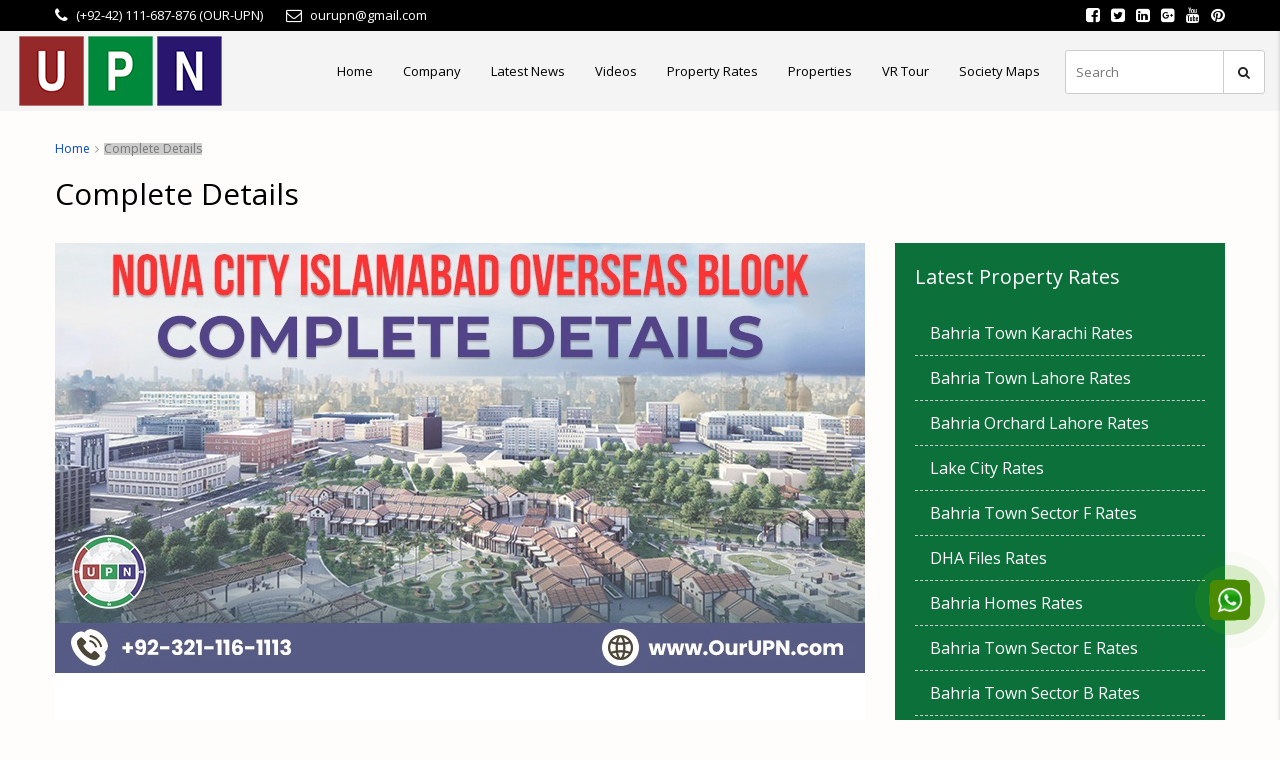

--- FILE ---
content_type: text/html; charset=UTF-8
request_url: https://www.ourupn.com/tag/complete-details/
body_size: 48588
content:
<!DOCTYPE html>
<html lang="en-US">
<head><meta name="msapplication-navbutton-color" content="#60b464">
    <meta name="apple-mobile-web-app-status-bar-style" content="#60b464">
	<meta charset="UTF-8"><script>if(navigator.userAgent.match(/MSIE|Internet Explorer/i)||navigator.userAgent.match(/Trident\/7\..*?rv:11/i)){var href=document.location.href;if(!href.match(/[?&]nowprocket/)){if(href.indexOf("?")==-1){if(href.indexOf("#")==-1){document.location.href=href+"?nowprocket=1"}else{document.location.href=href.replace("#","?nowprocket=1#")}}else{if(href.indexOf("#")==-1){document.location.href=href+"&nowprocket=1"}else{document.location.href=href.replace("#","&nowprocket=1#")}}}}</script><script>class RocketLazyLoadScripts{constructor(){this.triggerEvents=["keydown","mousedown","mousemove","touchmove","touchstart","touchend","wheel"],this.userEventHandler=this._triggerListener.bind(this),this.touchStartHandler=this._onTouchStart.bind(this),this.touchMoveHandler=this._onTouchMove.bind(this),this.touchEndHandler=this._onTouchEnd.bind(this),this.clickHandler=this._onClick.bind(this),this.interceptedClicks=[],window.addEventListener("pageshow",(e=>{this.persisted=e.persisted})),window.addEventListener("DOMContentLoaded",(()=>{this._preconnect3rdParties()})),this.delayedScripts={normal:[],async:[],defer:[]},this.allJQueries=[]}_addUserInteractionListener(e){document.hidden?e._triggerListener():(this.triggerEvents.forEach((t=>window.addEventListener(t,e.userEventHandler,{passive:!0}))),window.addEventListener("touchstart",e.touchStartHandler,{passive:!0}),window.addEventListener("mousedown",e.touchStartHandler),document.addEventListener("visibilitychange",e.userEventHandler))}_removeUserInteractionListener(){this.triggerEvents.forEach((e=>window.removeEventListener(e,this.userEventHandler,{passive:!0}))),document.removeEventListener("visibilitychange",this.userEventHandler)}_onTouchStart(e){"HTML"!==e.target.tagName&&(window.addEventListener("touchend",this.touchEndHandler),window.addEventListener("mouseup",this.touchEndHandler),window.addEventListener("touchmove",this.touchMoveHandler,{passive:!0}),window.addEventListener("mousemove",this.touchMoveHandler),e.target.addEventListener("click",this.clickHandler),this._renameDOMAttribute(e.target,"onclick","rocket-onclick"))}_onTouchMove(e){window.removeEventListener("touchend",this.touchEndHandler),window.removeEventListener("mouseup",this.touchEndHandler),window.removeEventListener("touchmove",this.touchMoveHandler,{passive:!0}),window.removeEventListener("mousemove",this.touchMoveHandler),e.target.removeEventListener("click",this.clickHandler),this._renameDOMAttribute(e.target,"rocket-onclick","onclick")}_onTouchEnd(e){window.removeEventListener("touchend",this.touchEndHandler),window.removeEventListener("mouseup",this.touchEndHandler),window.removeEventListener("touchmove",this.touchMoveHandler,{passive:!0}),window.removeEventListener("mousemove",this.touchMoveHandler)}_onClick(e){e.target.removeEventListener("click",this.clickHandler),this._renameDOMAttribute(e.target,"rocket-onclick","onclick"),this.interceptedClicks.push(e),e.preventDefault(),e.stopPropagation(),e.stopImmediatePropagation()}_replayClicks(){window.removeEventListener("touchstart",this.touchStartHandler,{passive:!0}),window.removeEventListener("mousedown",this.touchStartHandler),this.interceptedClicks.forEach((e=>{e.target.dispatchEvent(new MouseEvent("click",{view:e.view,bubbles:!0,cancelable:!0}))}))}_renameDOMAttribute(e,t,n){e.hasAttribute&&e.hasAttribute(t)&&(event.target.setAttribute(n,event.target.getAttribute(t)),event.target.removeAttribute(t))}_triggerListener(){this._removeUserInteractionListener(this),"loading"===document.readyState?document.addEventListener("DOMContentLoaded",this._loadEverythingNow.bind(this)):this._loadEverythingNow()}_preconnect3rdParties(){let e=[];document.querySelectorAll("script[type=rocketlazyloadscript]").forEach((t=>{if(t.hasAttribute("src")){const n=new URL(t.src).origin;n!==location.origin&&e.push({src:n,crossOrigin:t.crossOrigin||"module"===t.getAttribute("data-rocket-type")})}})),e=[...new Map(e.map((e=>[JSON.stringify(e),e]))).values()],this._batchInjectResourceHints(e,"preconnect")}async _loadEverythingNow(){this.lastBreath=Date.now(),this._delayEventListeners(),this._delayJQueryReady(this),this._handleDocumentWrite(),this._registerAllDelayedScripts(),this._preloadAllScripts(),await this._loadScriptsFromList(this.delayedScripts.normal),await this._loadScriptsFromList(this.delayedScripts.defer),await this._loadScriptsFromList(this.delayedScripts.async);try{await this._triggerDOMContentLoaded(),await this._triggerWindowLoad()}catch(e){}window.dispatchEvent(new Event("rocket-allScriptsLoaded")),this._replayClicks()}_registerAllDelayedScripts(){document.querySelectorAll("script[type=rocketlazyloadscript]").forEach((e=>{e.hasAttribute("src")?e.hasAttribute("async")&&!1!==e.async?this.delayedScripts.async.push(e):e.hasAttribute("defer")&&!1!==e.defer||"module"===e.getAttribute("data-rocket-type")?this.delayedScripts.defer.push(e):this.delayedScripts.normal.push(e):this.delayedScripts.normal.push(e)}))}async _transformScript(e){return await this._littleBreath(),new Promise((t=>{const n=document.createElement("script");[...e.attributes].forEach((e=>{let t=e.nodeName;"type"!==t&&("data-rocket-type"===t&&(t="type"),n.setAttribute(t,e.nodeValue))})),e.hasAttribute("src")?(n.addEventListener("load",t),n.addEventListener("error",t)):(n.text=e.text,t());try{e.parentNode.replaceChild(n,e)}catch(e){t()}}))}async _loadScriptsFromList(e){const t=e.shift();return t?(await this._transformScript(t),this._loadScriptsFromList(e)):Promise.resolve()}_preloadAllScripts(){this._batchInjectResourceHints([...this.delayedScripts.normal,...this.delayedScripts.defer,...this.delayedScripts.async],"preload")}_batchInjectResourceHints(e,t){var n=document.createDocumentFragment();e.forEach((e=>{if(e.src){const i=document.createElement("link");i.href=e.src,i.rel=t,"preconnect"!==t&&(i.as="script"),e.getAttribute&&"module"===e.getAttribute("data-rocket-type")&&(i.crossOrigin=!0),e.crossOrigin&&(i.crossOrigin=e.crossOrigin),n.appendChild(i)}})),document.head.appendChild(n)}_delayEventListeners(){let e={};function t(t,n){!function(t){function n(n){return e[t].eventsToRewrite.indexOf(n)>=0?"rocket-"+n:n}e[t]||(e[t]={originalFunctions:{add:t.addEventListener,remove:t.removeEventListener},eventsToRewrite:[]},t.addEventListener=function(){arguments[0]=n(arguments[0]),e[t].originalFunctions.add.apply(t,arguments)},t.removeEventListener=function(){arguments[0]=n(arguments[0]),e[t].originalFunctions.remove.apply(t,arguments)})}(t),e[t].eventsToRewrite.push(n)}function n(e,t){let n=e[t];Object.defineProperty(e,t,{get:()=>n||function(){},set(i){e["rocket"+t]=n=i}})}t(document,"DOMContentLoaded"),t(window,"DOMContentLoaded"),t(window,"load"),t(window,"pageshow"),t(document,"readystatechange"),n(document,"onreadystatechange"),n(window,"onload"),n(window,"onpageshow")}_delayJQueryReady(e){let t=window.jQuery;Object.defineProperty(window,"jQuery",{get:()=>t,set(n){if(n&&n.fn&&!e.allJQueries.includes(n)){n.fn.ready=n.fn.init.prototype.ready=function(t){e.domReadyFired?t.bind(document)(n):document.addEventListener("rocket-DOMContentLoaded",(()=>t.bind(document)(n)))};const t=n.fn.on;n.fn.on=n.fn.init.prototype.on=function(){if(this[0]===window){function e(e){return e.split(" ").map((e=>"load"===e||0===e.indexOf("load.")?"rocket-jquery-load":e)).join(" ")}"string"==typeof arguments[0]||arguments[0]instanceof String?arguments[0]=e(arguments[0]):"object"==typeof arguments[0]&&Object.keys(arguments[0]).forEach((t=>{delete Object.assign(arguments[0],{[e(t)]:arguments[0][t]})[t]}))}return t.apply(this,arguments),this},e.allJQueries.push(n)}t=n}})}async _triggerDOMContentLoaded(){this.domReadyFired=!0,await this._littleBreath(),document.dispatchEvent(new Event("rocket-DOMContentLoaded")),await this._littleBreath(),window.dispatchEvent(new Event("rocket-DOMContentLoaded")),await this._littleBreath(),document.dispatchEvent(new Event("rocket-readystatechange")),await this._littleBreath(),document.rocketonreadystatechange&&document.rocketonreadystatechange()}async _triggerWindowLoad(){await this._littleBreath(),window.dispatchEvent(new Event("rocket-load")),await this._littleBreath(),window.rocketonload&&window.rocketonload(),await this._littleBreath(),this.allJQueries.forEach((e=>e(window).trigger("rocket-jquery-load"))),await this._littleBreath();const e=new Event("rocket-pageshow");e.persisted=this.persisted,window.dispatchEvent(e),await this._littleBreath(),window.rocketonpageshow&&window.rocketonpageshow({persisted:this.persisted})}_handleDocumentWrite(){const e=new Map;document.write=document.writeln=function(t){const n=document.currentScript,i=document.createRange(),r=n.parentElement;let o=e.get(n);void 0===o&&(o=n.nextSibling,e.set(n,o));const s=document.createDocumentFragment();i.setStart(s,0),s.appendChild(i.createContextualFragment(t)),r.insertBefore(s,o)}}async _littleBreath(){Date.now()-this.lastBreath>45&&(await this._requestAnimFrame(),this.lastBreath=Date.now())}async _requestAnimFrame(){return document.hidden?new Promise((e=>setTimeout(e))):new Promise((e=>requestAnimationFrame(e)))}static run(){const e=new RocketLazyLoadScripts;e._addUserInteractionListener(e)}}RocketLazyLoadScripts.run();</script>



<script type="rocketlazyloadscript" data-minify="1" data-rocket-type="text/javascript" src="https://www.ourupn.com/wp-content/cache/min/1/ajax/libs/jquery/1/jquery.min.js?ver=1760506828"></script>
<script type="rocketlazyloadscript" data-minify="1" src="https://www.ourupn.com/wp-content/cache/min/1/wp-content/uploads/2017/11/owl.carousell.js?ver=1760506828" defer></script>

<meta name="google-site-verification" content="IDLSj4abR8n6mrianaAC0YTqKHMkWW2IDmenG0YoxOA" />

	<meta name="theme-color" content="#60b464">
    
	<meta name="viewport" content="width=device-width, initial-scale=1">
	<link rel="profile" href="http://gmpg.org/xfn/11">
	<link rel="pingback" href="https://www.ourupn.com/xmlrpc.php">

	<script type="rocketlazyloadscript" data-rocket-type="text/javascript">/* wpack.io publicPath */window.__wpackIoprestoPlayerdist='https://www.ourupn.com/wp-content/plugins/presto-player/dist/';</script><script type="rocketlazyloadscript" data-rocket-type="text/javascript">/* wpack.io publicPath */window.__wpackIoprestoPlayerdist='https://www.ourupn.com/wp-content/plugins/presto-player/dist/';</script><script type="rocketlazyloadscript" data-rocket-type="text/javascript">/* wpack.io publicPath */window.__wpackIoprestoPlayerdist='https://www.ourupn.com/wp-content/plugins/presto-player/dist/';</script><script type="rocketlazyloadscript" data-rocket-type="text/javascript">/* wpack.io publicPath */window.__wpackIoprestoPlayerdist='https://www.ourupn.com/wp-content/plugins/presto-player/dist/';</script><script type="rocketlazyloadscript" data-rocket-type="text/javascript">/* wpack.io publicPath */window.__wpackIoprestoPlayerdist='https://www.ourupn.com/wp-content/plugins/presto-player/dist/';</script><script type="rocketlazyloadscript" data-rocket-type="text/javascript">/* wpack.io publicPath */window.__wpackIoprestoPlayerdist='https://www.ourupn.com/wp-content/plugins/presto-player/dist/';</script><script type="rocketlazyloadscript" data-rocket-type="text/javascript">/* wpack.io publicPath */window.__wpackIoprestoPlayerdist='https://www.ourupn.com/wp-content/plugins/presto-player/dist/';</script>	<script type="rocketlazyloadscript" data-rocket-type="text/javascript">function theChampLoadEvent(e){var t=window.onload;if(typeof window.onload!="function"){window.onload=e}else{window.onload=function(){t();e()}}}</script>
		<script type="rocketlazyloadscript" data-rocket-type="text/javascript">var theChampDefaultLang = 'en_US', theChampCloseIconPath = 'https://www.ourupn.com/wp-content/plugins/super-socializer/images/close.png';</script>
		<script type="rocketlazyloadscript">var theChampSiteUrl = 'https://www.ourupn.com', theChampVerified = 0, theChampEmailPopup = 0, heateorSsMoreSharePopupSearchText = 'Search';</script>
			<script type="rocketlazyloadscript"> var theChampFBKey = '', theChampFBLang = 'en_US', theChampFbLikeMycred = 0, theChampSsga = 0, theChampCommentNotification = 0, theChampHeateorFcmRecentComments = 0, theChampFbIosLogin = 0; </script>
						<script type="rocketlazyloadscript" data-rocket-type="text/javascript">var theChampFBCommentUrl = 'https://www.ourupn.com/nova-city-islamabad-overseas-block/'; var theChampFBCommentColor = ''; var theChampFBCommentNumPosts = ''; var theChampFBCommentWidth = '100%'; var theChampFBCommentOrderby = ''; var theChampCommentingTabs = "wordpress,facebook,disqus", theChampGpCommentsUrl = 'https://www.ourupn.com/nova-city-islamabad-overseas-block/', theChampDisqusShortname = '', theChampScEnabledTabs = 'wordpress,fb', theChampScLabel = 'Leave a reply', theChampScTabLabels = {"wordpress":"Default Comments (0)","fb":"Facebook Comments","disqus":"Disqus Comments"}, theChampGpCommentsWidth = 0, theChampCommentingId = 'respond'</script>
						<script type="rocketlazyloadscript"> var theChampSharingAjaxUrl = 'https://www.ourupn.com/wp-admin/admin-ajax.php', heateorSsFbMessengerAPI = 'https://www.facebook.com/dialog/send?app_id=595489497242932&display=popup&link=%encoded_post_url%&redirect_uri=%encoded_post_url%',heateorSsWhatsappShareAPI = 'web', heateorSsUrlCountFetched = [], heateorSsSharesText = 'Shares', heateorSsShareText = 'Share', theChampPluginIconPath = 'https://www.ourupn.com/wp-content/plugins/super-socializer/images/logo.png', theChampSaveSharesLocally = 0, theChampHorizontalSharingCountEnable = 0, theChampVerticalSharingCountEnable = 0, theChampSharingOffset = -10, theChampCounterOffset = -10, theChampMobileStickySharingEnabled = 1, heateorSsCopyLinkMessage = "Link copied.";
		var heateorSsHorSharingShortUrl = "https://www.ourupn.com/nova-city-islamabad-overseas-block/";var heateorSsVerticalSharingShortUrl = "https://www.ourupn.com/nova-city-islamabad-overseas-block/";		</script>
			<style type="text/css">
						.the_champ_button_instagram span.the_champ_svg,a.the_champ_instagram span.the_champ_svg{background:radial-gradient(circle at 30% 107%,#fdf497 0,#fdf497 5%,#fd5949 45%,#d6249f 60%,#285aeb 90%)}
					.the_champ_horizontal_sharing .the_champ_svg,.heateor_ss_standard_follow_icons_container .the_champ_svg{
					color: #fff;
				border-width: 0px;
		border-style: solid;
		border-color: transparent;
	}
		.the_champ_horizontal_sharing .theChampTCBackground{
		color:#666;
	}
		.the_champ_horizontal_sharing span.the_champ_svg:hover,.heateor_ss_standard_follow_icons_container span.the_champ_svg:hover{
				border-color: transparent;
	}
		.the_champ_vertical_sharing span.the_champ_svg,.heateor_ss_floating_follow_icons_container span.the_champ_svg{
					color: #fff;
				border-width: 0px;
		border-style: solid;
		border-color: transparent;
	}
		.the_champ_vertical_sharing .theChampTCBackground{
		color:#666;
	}
		.the_champ_vertical_sharing span.the_champ_svg:hover,.heateor_ss_floating_follow_icons_container span.the_champ_svg:hover{
						border-color: transparent;
		}
	@media screen and (max-width:783px){.the_champ_vertical_sharing{display:none!important}}div.heateor_ss_mobile_footer{display:none;}@media screen and (max-width:783px){div.the_champ_bottom_sharing ul.the_champ_sharing_ul i.theChampTCBackground{background-color:white}div.the_champ_bottom_sharing{width:100%!important;left:0!important;}div.the_champ_bottom_sharing a{width:20% !important;margin:0!important;padding:0!important;}div.the_champ_bottom_sharing .the_champ_svg{width: 100% !important;}div.the_champ_bottom_sharing div.theChampTotalShareCount{font-size:1em!important;line-height:28px!important}div.the_champ_bottom_sharing div.theChampTotalShareText{font-size:.7em!important;line-height:0px!important}div.heateor_ss_mobile_footer{display:block;height:40px;}.the_champ_bottom_sharing{padding:0!important;display:block!important;width: auto!important;bottom:-2px!important;top: auto!important;}.the_champ_bottom_sharing .the_champ_square_count{line-height: inherit;}.the_champ_bottom_sharing .theChampSharingArrow{display:none;}.the_champ_bottom_sharing .theChampTCBackground{margin-right: 1.1em !important}}</style>
	                        <script type="rocketlazyloadscript">
                            /* You can add more configuration options to webfontloader by previously defining the WebFontConfig with your options */
                            if ( typeof WebFontConfig === "undefined" ) {
                                WebFontConfig = new Object();
                            }
                            WebFontConfig['google'] = {families: ['Open+Sans:400&amp;subset=latin']};

                            (function() {
                                var wf = document.createElement( 'script' );
                                wf.src = 'https://ajax.googleapis.com/ajax/libs/webfont/1.5.3/webfont.js';
                                wf.type = 'text/javascript';
                                wf.async = 'true';
                                var s = document.getElementsByTagName( 'script' )[0];
                                s.parentNode.insertBefore( wf, s );
                            })();
                        </script>
                        <meta name='robots' content='index, follow, max-image-preview:large, max-snippet:-1, max-video-preview:-1' />

	<!-- This site is optimized with the Yoast SEO Premium plugin v17.6 (Yoast SEO v19.4) - https://yoast.com/wordpress/plugins/seo/ -->
	<title>Complete Details Archives - UPN</title><link rel="preload" as="style" href="https://fonts.googleapis.com/css?family=Open%20Sans%3A400%2C600&#038;subset=cyrillic%2Ccyrillic-ext%2Cgreek%2Cgreek-ext%2Clatin-ext%2Cvietnamese&#038;display=swap" /><link rel="stylesheet" href="https://fonts.googleapis.com/css?family=Open%20Sans%3A400%2C600&#038;subset=cyrillic%2Ccyrillic-ext%2Cgreek%2Cgreek-ext%2Clatin-ext%2Cvietnamese&#038;display=swap" media="print" onload="this.media='all'" /><noscript><link rel="stylesheet" href="https://fonts.googleapis.com/css?family=Open%20Sans%3A400%2C600&#038;subset=cyrillic%2Ccyrillic-ext%2Cgreek%2Cgreek-ext%2Clatin-ext%2Cvietnamese&#038;display=swap" /></noscript><link rel="stylesheet" href="https://www.ourupn.com/wp-content/cache/min/1/d578c9071a623925a62cd2f1f2b012ac.css" media="all" data-minify="1" />
	<link rel="canonical" href="https://www.ourupn.com/tag/complete-details/" />
	<meta property="og:locale" content="en_US" />
	<meta property="og:type" content="article" />
	<meta property="og:title" content="Complete Details Archives" />
	<meta property="og:url" content="https://www.ourupn.com/tag/complete-details/" />
	<meta property="og:site_name" content="UPN" />
	<meta name="twitter:card" content="summary" />
	<meta name="twitter:site" content="@ourupn" />
	<script type="application/ld+json" class="yoast-schema-graph">{"@context":"https://schema.org","@graph":[{"@type":"Organization","@id":"https://www.ourupn.com/#organization","name":"universal property network","url":"https://www.ourupn.com/","sameAs":["https://www.instagram.com/universalpropertynetwork_upn/","https://www.linkedin.com/company/ourupn","https://www.pinterest.com/OurUPNPin/","https://www.youtube.com/c/UniversalPropertyNetworkUPN","https://www.facebook.com/OurUPN","https://twitter.com/ourupn"],"logo":{"@type":"ImageObject","inLanguage":"en-US","@id":"https://www.ourupn.com/#/schema/logo/image/","url":"https://www.ourupn.com/wp-content/uploads/2017/07/logo.png","contentUrl":"https://www.ourupn.com/wp-content/uploads/2017/07/logo.png","width":211,"height":80,"caption":"universal property network"},"image":{"@id":"https://www.ourupn.com/#/schema/logo/image/"}},{"@type":"WebSite","@id":"https://www.ourupn.com/#website","url":"https://www.ourupn.com/","name":"UPN","description":"","publisher":{"@id":"https://www.ourupn.com/#organization"},"potentialAction":[{"@type":"SearchAction","target":{"@type":"EntryPoint","urlTemplate":"https://www.ourupn.com/?s={search_term_string}"},"query-input":"required name=search_term_string"}],"inLanguage":"en-US"},{"@type":"ImageObject","inLanguage":"en-US","@id":"https://www.ourupn.com/tag/complete-details/#primaryimage","url":"https://www.ourupn.com/wp-content/uploads/2022/04/NOVA-City-Islamabad-Overseas.jpg","contentUrl":"https://www.ourupn.com/wp-content/uploads/2022/04/NOVA-City-Islamabad-Overseas.jpg","width":810,"height":430,"caption":"NOVA City Islamabad Overseas Block"},{"@type":"CollectionPage","@id":"https://www.ourupn.com/tag/complete-details/","url":"https://www.ourupn.com/tag/complete-details/","name":"Complete Details Archives - UPN","isPartOf":{"@id":"https://www.ourupn.com/#website"},"primaryImageOfPage":{"@id":"https://www.ourupn.com/tag/complete-details/#primaryimage"},"image":{"@id":"https://www.ourupn.com/tag/complete-details/#primaryimage"},"thumbnailUrl":"https://www.ourupn.com/wp-content/uploads/2022/04/NOVA-City-Islamabad-Overseas.jpg","breadcrumb":{"@id":"https://www.ourupn.com/tag/complete-details/#breadcrumb"},"inLanguage":"en-US"},{"@type":"BreadcrumbList","@id":"https://www.ourupn.com/tag/complete-details/#breadcrumb","itemListElement":[{"@type":"ListItem","position":1,"name":"Home","item":"https://www.ourupn.com/"},{"@type":"ListItem","position":2,"name":"Complete Details"}]}]}</script>
	<!-- / Yoast SEO Premium plugin. -->


<link rel='dns-prefetch' href='//www.ourupn.com' />
<link rel='dns-prefetch' href='//www.google.com' />
<link rel='dns-prefetch' href='//fonts.googleapis.com' />
<link href='https://fonts.gstatic.com' crossorigin rel='preconnect' />
		<!-- This site uses the Google Analytics by MonsterInsights plugin v9.6.1 - Using Analytics tracking - https://www.monsterinsights.com/ -->
		<!-- Note: MonsterInsights is not currently configured on this site. The site owner needs to authenticate with Google Analytics in the MonsterInsights settings panel. -->
					<!-- No tracking code set -->
				<!-- / Google Analytics by MonsterInsights -->
		<style type="text/css">
img.wp-smiley,
img.emoji {
	display: inline !important;
	border: none !important;
	box-shadow: none !important;
	height: 1em !important;
	width: 1em !important;
	margin: 0 .07em !important;
	vertical-align: -0.1em !important;
	background: none !important;
	padding: 0 !important;
}
</style>
	








<style id='sp-ea-style-inline-css' type='text/css'>
#sp-ea-38563 .spcollapsing { height: 0; overflow: hidden; transition-property: height;transition-duration: 300ms;}#sp-ea-38563.sp-easy-accordion>.sp-ea-single {border: 1px solid #e2e2e2; }#sp-ea-38563.sp-easy-accordion>.sp-ea-single>.ea-header a {color: #444;}#sp-ea-38563.sp-easy-accordion>.sp-ea-single>.sp-collapse>.ea-body {background: #fff; color: #444;}#sp-ea-38563.sp-easy-accordion>.sp-ea-single {background: #eee;}#sp-ea-38563.sp-easy-accordion>.sp-ea-single>.ea-header a .ea-expand-icon.fa { float: left; color: #444;font-size: 16px;}#sp-ea-38501 .spcollapsing { height: 0; overflow: hidden; transition-property: height;transition-duration: 300ms;}#sp-ea-38501.sp-easy-accordion>.sp-ea-single {border: 1px solid #e2e2e2; }#sp-ea-38501.sp-easy-accordion>.sp-ea-single>.ea-header a {color: #444;}#sp-ea-38501.sp-easy-accordion>.sp-ea-single>.sp-collapse>.ea-body {background: #fff; color: #444;}#sp-ea-38501.sp-easy-accordion>.sp-ea-single {background: #eee;}#sp-ea-38501.sp-easy-accordion>.sp-ea-single>.ea-header a .ea-expand-icon.fa { float: left; color: #444;font-size: 16px;}#sp-ea-38344 .spcollapsing { height: 0; overflow: hidden; transition-property: height;transition-duration: 300ms;}#sp-ea-38344.sp-easy-accordion>.sp-ea-single {border: 1px solid #e2e2e2; }#sp-ea-38344.sp-easy-accordion>.sp-ea-single>.ea-header a {color: #444;}#sp-ea-38344.sp-easy-accordion>.sp-ea-single>.sp-collapse>.ea-body {background: #fff; color: #444;}#sp-ea-38344.sp-easy-accordion>.sp-ea-single {background: #eee;}#sp-ea-38344.sp-easy-accordion>.sp-ea-single>.ea-header a .ea-expand-icon.fa { float: left; color: #444;font-size: 16px;}#sp-ea-38336 .spcollapsing { height: 0; overflow: hidden; transition-property: height;transition-duration: 300ms;}#sp-ea-38336.sp-easy-accordion>.sp-ea-single {border: 1px solid #e2e2e2; }#sp-ea-38336.sp-easy-accordion>.sp-ea-single>.ea-header a {color: #444;}#sp-ea-38336.sp-easy-accordion>.sp-ea-single>.sp-collapse>.ea-body {background: #fff; color: #444;}#sp-ea-38336.sp-easy-accordion>.sp-ea-single {background: #eee;}#sp-ea-38336.sp-easy-accordion>.sp-ea-single>.ea-header a .ea-expand-icon.fa { float: left; color: #444;font-size: 16px;}#sp-ea-38323 .spcollapsing { height: 0; overflow: hidden; transition-property: height;transition-duration: 300ms;}#sp-ea-38323.sp-easy-accordion>.sp-ea-single {border: 1px solid #e2e2e2; }#sp-ea-38323.sp-easy-accordion>.sp-ea-single>.ea-header a {color: #444;}#sp-ea-38323.sp-easy-accordion>.sp-ea-single>.sp-collapse>.ea-body {background: #fff; color: #444;}#sp-ea-38323.sp-easy-accordion>.sp-ea-single {background: #eee;}#sp-ea-38323.sp-easy-accordion>.sp-ea-single>.ea-header a .ea-expand-icon.fa { float: left; color: #444;font-size: 16px;}#sp-ea-38285 .spcollapsing { height: 0; overflow: hidden; transition-property: height;transition-duration: 300ms;}#sp-ea-38285.sp-easy-accordion>.sp-ea-single {border: 1px solid #e2e2e2; }#sp-ea-38285.sp-easy-accordion>.sp-ea-single>.ea-header a {color: #444;}#sp-ea-38285.sp-easy-accordion>.sp-ea-single>.sp-collapse>.ea-body {background: #fff; color: #444;}#sp-ea-38285.sp-easy-accordion>.sp-ea-single {background: #eee;}#sp-ea-38285.sp-easy-accordion>.sp-ea-single>.ea-header a .ea-expand-icon.fa { float: left; color: #444;font-size: 16px;}#sp-ea-38223 .spcollapsing { height: 0; overflow: hidden; transition-property: height;transition-duration: 300ms;}#sp-ea-38223.sp-easy-accordion>.sp-ea-single {border: 1px solid #e2e2e2; }#sp-ea-38223.sp-easy-accordion>.sp-ea-single>.ea-header a {color: #444;}#sp-ea-38223.sp-easy-accordion>.sp-ea-single>.sp-collapse>.ea-body {background: #fff; color: #444;}#sp-ea-38223.sp-easy-accordion>.sp-ea-single {background: #eee;}#sp-ea-38223.sp-easy-accordion>.sp-ea-single>.ea-header a .ea-expand-icon.fa { float: left; color: #444;font-size: 16px;}#sp-ea-38208 .spcollapsing { height: 0; overflow: hidden; transition-property: height;transition-duration: 300ms;}#sp-ea-38208.sp-easy-accordion>.sp-ea-single {border: 1px solid #e2e2e2; }#sp-ea-38208.sp-easy-accordion>.sp-ea-single>.ea-header a {color: #444;}#sp-ea-38208.sp-easy-accordion>.sp-ea-single>.sp-collapse>.ea-body {background: #fff; color: #444;}#sp-ea-38208.sp-easy-accordion>.sp-ea-single {background: #eee;}#sp-ea-38208.sp-easy-accordion>.sp-ea-single>.ea-header a .ea-expand-icon.fa { float: left; color: #444;font-size: 16px;}#sp-ea-38191 .spcollapsing { height: 0; overflow: hidden; transition-property: height;transition-duration: 300ms;}#sp-ea-38191.sp-easy-accordion>.sp-ea-single {border: 1px solid #e2e2e2; }#sp-ea-38191.sp-easy-accordion>.sp-ea-single>.ea-header a {color: #444;}#sp-ea-38191.sp-easy-accordion>.sp-ea-single>.sp-collapse>.ea-body {background: #fff; color: #444;}#sp-ea-38191.sp-easy-accordion>.sp-ea-single {background: #eee;}#sp-ea-38191.sp-easy-accordion>.sp-ea-single>.ea-header a .ea-expand-icon.fa { float: left; color: #444;font-size: 16px;}#sp-ea-38162 .spcollapsing { height: 0; overflow: hidden; transition-property: height;transition-duration: 300ms;}#sp-ea-38162.sp-easy-accordion>.sp-ea-single {border: 1px solid #e2e2e2; }#sp-ea-38162.sp-easy-accordion>.sp-ea-single>.ea-header a {color: #444;}#sp-ea-38162.sp-easy-accordion>.sp-ea-single>.sp-collapse>.ea-body {background: #fff; color: #444;}#sp-ea-38162.sp-easy-accordion>.sp-ea-single {background: #eee;}#sp-ea-38162.sp-easy-accordion>.sp-ea-single>.ea-header a .ea-expand-icon.fa { float: left; color: #444;font-size: 16px;}#sp-ea-38135 .spcollapsing { height: 0; overflow: hidden; transition-property: height;transition-duration: 300ms;}#sp-ea-38135.sp-easy-accordion>.sp-ea-single {border: 1px solid #e2e2e2; }#sp-ea-38135.sp-easy-accordion>.sp-ea-single>.ea-header a {color: #444;}#sp-ea-38135.sp-easy-accordion>.sp-ea-single>.sp-collapse>.ea-body {background: #fff; color: #444;}#sp-ea-38135.sp-easy-accordion>.sp-ea-single {background: #eee;}#sp-ea-38135.sp-easy-accordion>.sp-ea-single>.ea-header a .ea-expand-icon.fa { float: left; color: #444;font-size: 16px;}#sp-ea-38109 .spcollapsing { height: 0; overflow: hidden; transition-property: height;transition-duration: 300ms;}#sp-ea-38109.sp-easy-accordion>.sp-ea-single {border: 1px solid #e2e2e2; }#sp-ea-38109.sp-easy-accordion>.sp-ea-single>.ea-header a {color: #444;}#sp-ea-38109.sp-easy-accordion>.sp-ea-single>.sp-collapse>.ea-body {background: #fff; color: #444;}#sp-ea-38109.sp-easy-accordion>.sp-ea-single {background: #eee;}#sp-ea-38109.sp-easy-accordion>.sp-ea-single>.ea-header a .ea-expand-icon.fa { float: left; color: #444;font-size: 16px;}#sp-ea-37889 .spcollapsing { height: 0; overflow: hidden; transition-property: height;transition-duration: 300ms;}#sp-ea-37889.sp-easy-accordion>.sp-ea-single {border: 1px solid #e2e2e2; }#sp-ea-37889.sp-easy-accordion>.sp-ea-single>.ea-header a {color: #444;}#sp-ea-37889.sp-easy-accordion>.sp-ea-single>.sp-collapse>.ea-body {background: #fff; color: #444;}#sp-ea-37889.sp-easy-accordion>.sp-ea-single {background: #eee;}#sp-ea-37889.sp-easy-accordion>.sp-ea-single>.ea-header a .ea-expand-icon.fa { float: left; color: #444;font-size: 16px;}#sp-ea-35974 .spcollapsing { height: 0; overflow: hidden; transition-property: height;transition-duration: 300ms;}#sp-ea-35974.sp-easy-accordion>.sp-ea-single {border: 1px solid #e2e2e2; }#sp-ea-35974.sp-easy-accordion>.sp-ea-single>.ea-header a {color: #444;}#sp-ea-35974.sp-easy-accordion>.sp-ea-single>.sp-collapse>.ea-body {background: #fff; color: #444;}#sp-ea-35974.sp-easy-accordion>.sp-ea-single {background: #eee;}#sp-ea-35974.sp-easy-accordion>.sp-ea-single>.ea-header a .ea-expand-icon.fa { float: left; color: #444;font-size: 16px;}#sp-ea-35818 .spcollapsing { height: 0; overflow: hidden; transition-property: height;transition-duration: 300ms;}#sp-ea-35818.sp-easy-accordion>.sp-ea-single {border: 1px solid #e2e2e2; }#sp-ea-35818.sp-easy-accordion>.sp-ea-single>.ea-header a {color: #444;}#sp-ea-35818.sp-easy-accordion>.sp-ea-single>.sp-collapse>.ea-body {background: #fff; color: #444;}#sp-ea-35818.sp-easy-accordion>.sp-ea-single {background: #eee;}#sp-ea-35818.sp-easy-accordion>.sp-ea-single>.ea-header a .ea-expand-icon.fa { float: left; color: #444;font-size: 16px;}#sp-ea-34745 .spcollapsing { height: 0; overflow: hidden; transition-property: height;transition-duration: 300ms;}#sp-ea-34745.sp-easy-accordion>.sp-ea-single {border: 1px solid #e2e2e2; }#sp-ea-34745.sp-easy-accordion>.sp-ea-single>.ea-header a {color: #444;}#sp-ea-34745.sp-easy-accordion>.sp-ea-single>.sp-collapse>.ea-body {background: #fff; color: #444;}#sp-ea-34745.sp-easy-accordion>.sp-ea-single {background: #eee;}#sp-ea-34745.sp-easy-accordion>.sp-ea-single>.ea-header a .ea-expand-icon.fa { float: left; color: #444;font-size: 16px;}#sp-ea-34293 .spcollapsing { height: 0; overflow: hidden; transition-property: height;transition-duration: 300ms;}#sp-ea-34293.sp-easy-accordion>.sp-ea-single {border: 1px solid #e2e2e2; }#sp-ea-34293.sp-easy-accordion>.sp-ea-single>.ea-header a {color: #444;}#sp-ea-34293.sp-easy-accordion>.sp-ea-single>.sp-collapse>.ea-body {background: #fff; color: #444;}#sp-ea-34293.sp-easy-accordion>.sp-ea-single {background: #eee;}#sp-ea-34293.sp-easy-accordion>.sp-ea-single>.ea-header a .ea-expand-icon.fa { float: left; color: #444;font-size: 16px;}
</style>






<style id='rs-plugin-settings-inline-css' type='text/css'>
#rs-demo-id {}
</style>




<style id='ez-toc-inline-css' type='text/css'>
div#ez-toc-container p.ez-toc-title {font-size: 120%;}div#ez-toc-container p.ez-toc-title {font-weight: 500;}div#ez-toc-container ul li {font-size: 95%;}div#ez-toc-container nav ul ul li ul li {font-size: 90%!important;}
.ez-toc-container-direction {direction: ltr;}.ez-toc-counter ul{counter-reset: item;}.ez-toc-counter nav ul li a::before {content: counters(item, ".", decimal) ". ";display: inline-block;counter-increment: item;flex-grow: 0;flex-shrink: 0;margin-right: .2em; float: left;}.ez-toc-widget-direction {direction: ltr;}.ez-toc-widget-container ul{counter-reset: item;}.ez-toc-widget-container nav ul li a::before {content: counters(item, ".", decimal) ". ";display: inline-block;counter-increment: item;flex-grow: 0;flex-shrink: 0;margin-right: .2em; float: left;}
</style>







<style id='houzez-style-inline-css' type='text/css'>

        .advance-search-header, 
        .advanced-search-mobile, 
        .advanced-search-mobile .single-search .form-control,
        .search-expandable .advanced-search {
            background-color: transparent;
        }
        .search-expand-btn {
            background-color: #089334;
        }
        .search-expand-btn {
            color: #ffffff
        }
        .advance-search-header .houzez-theme-button,
        .advanced-search-mobile .houzez-theme-button,
        .splash-search .btn-secondary,
        .advanced-search .btn-secondary {
            color: #ffffff;
            background-color: #089334;
            border: 1px solid #089334;
        }
        .advance-search-header .houzez-theme-button:focus,
        .advanced-search-mobile .houzez-theme-button:focus,
        .advanced-search .btn-secondary:focus,
        .splash-search .btn-secondary:focus {
          color: #ffffff;
          background-color: #0b7039;
          border: 1px solid #0b7039;
        }
        .advance-search-header .houzez-theme-button:hover,
        .advanced-search .btn-secondary:hover,
        .advanced-search .btn-secondary:active,
        .advanced-search .btn-secondary:active:hover,
        .advanced-search .btn-secondary.active,
        .advanced-search-mobile .houzez-theme-button:hover,
        .splash-search .btn-secondary:hover {
          color: #ffffff;
          background-color: #0b7039;
          border: 1px solid #0b7039;
        }
        .advance-search-header .houzez-theme-button:active,
        .advanced-search .btn-secondary:active,
        .advanced-search-mobile .houzez-theme-button:active,
        .splash-search .btn-secondary:active {
          color: #ffffff;
          background-color: #0b7039;
          border: 1px solid #0b7039;
        }
        .advanced-search .form-control,
        .advance-search-header .bootstrap-select .btn,
        .advance-search-header .bootstrap-select .fave-load-more a,
        .fave-load-more .advance-search-header .bootstrap-select a,
        .advance-fields .form-control{
            border: 1px solid #cccccc;
        }
        .advanced-search .input-group .form-control,        
        .search-long .search input,
        .advanced-search .search-long .search,
        .advanced-search .search-long .btn-group,
        .advanced-search .search-long .advance-btn,
        .input-group-addon {
            border-color: #cccccc !important;
        }
        .advanced-search-mobile .advance-fields {
            border-top: 1px solid #cccccc;
        }
        .advanced-search-mobile .single-search-wrap button {
            color: #cccccc;
        }

        .advanced-search-mobile .advance-fields::after {
            border-bottom-color: #cccccc;
        }
        .advanced-search-mobile .single-search-inner .form-control::-moz-placeholder {
            color: #cccccc;
        }
        .advanced-search-mobile .single-search-inner .form-control:-ms-input-placeholder {
            color: #cccccc;
        }
        .advanced-search-mobile .single-search-inner .form-control::-webkit-input-placeholder {
            color: #cccccc;
        }
        .advance-btn.blue {
            color: #ffffff;
        }
        .advance-btn.blue:hover,
        .advance-btn.blue:focus {
            color: #0b7039;
        }
        .advanced-search .advance-btn {
            color: #00AEEF;
        }
        .advanced-search .advance-btn:hover {
            color:#00AEEF;
        }
        .advanced-search .advance-btn:focus,
        .advanced-search .advance-btn.active {
            color:#00AEEF;
        }
        .advanced-search .advance-fields,
        .advanced-search .features-list label.title,
        .advanced-search .features-list .checkbox-inline,
        .advanced-search-mobile .advance-fields,
        .advanced-search-mobile .features-list label.title,
        .advanced-search-mobile .features-list .checkbox-inline,
        .range-title,
        .range-text,
        .range-text p,
        .min-price-range,
        .max-price-range,
        .advanced-search-mobile, 
        .advanced-search-mobile .single-search-inner .form-control {
            color: #000000;
        }
        .advanced-search-mobile .single-search-inner .form-control::-moz-placeholder {
          color: #000000 !important;         
        }
        .advanced-search-mobile .single-search-inner .form-control:-ms-input-placeholder {
          color: #000000 !important;
        }
        .advanced-search-mobile .single-search-inner .form-control::-webkit-input-placeholder {
          color: #000000 !important;
        }
        #header-section .header-left {
            width: 100%;
        }
        .header-section-4.nav-right .header-left {
            padding-right: 0px;
        }
        .top-bar {
            background-color: #000000;
        }
        .top-bar .top-nav > ul > li > a:hover,
        .top-bar .top-nav > ul li.active > a,
        .top-bar .top-nav > ul ul a:hover,
        .top-contact a:hover,
        .top-bar .dropdown-menu > li:hover,
        .top-contact li .btn:hover {
            color: rgba(221,222,223,0.75);
        }
        .top-contact a,
        .top-contact li,
        .top-contact li .btn,
        .top-bar .top-nav > ul > li > a {
            color: #ffffff;
        }
        .top-bar .mobile-nav .nav-trigger {
            color: #FFFFFF;
        }
        
        body {
            background-color: #fffcfc;
        }
        a,        
        .blue,
        .text-primary,
        .btn-link,
        .item-body h2,
        .detail h3,
        .breadcrumb li a,
        .fave-load-more a,
        .sort-tab .btn,
        .sort-tab .fave-load-more a,
        .fave-load-more .sort-tab a,
        .pagination-main .pagination a,
        .team-caption-after .team-name a:hover,
        .team-caption-after .team-designation a:hover,
        .agent-media .view,
        .my-property-menu a.active,
        .my-property-menu a:hover,
        .search-panel .advance-trigger{        
            color: #0248cc;
        }
        .property-item h2 a,
        .property-item .property-title a,
        .widget .media-heading a {
            color: #222222;
        }
        .property-item h2 a:hover,
        .property-item .property-title a:hover,
        .widget .media-heading a:hover {
            color: #0248cc;
        }
        .owl-theme .owl-nav [class*=owl-],        
        .testimonial-carousel .owl-nav [class*=owl-]:hover,
        .testimonial-carousel .owl-nav [class*=owl-]:focus,
        .gallery-thumb .icon{
            background-color: #0248cc;
        }
        #sidebar .widget_tag_cloud .tagcloud a,
        .article-footer .meta-tags a,
        .pagination-main .pagination li.active a,
        .other-features .btn.btn-secondary,
        .my-menu .active a,        
        .houzez-module .module-title-nav .module-nav .btn,
        .houzez-module .module-title-nav .module-nav .fave-load-more a,
        .fave-load-more .houzez-module .module-title-nav .module-nav a {
            color: #fff;
            background-color: #0248cc;
            border: 1px solid #0248cc;
        }
        .plan-tabs li.active {
            box-shadow: inset 0 4px 0 #0248cc;
            border-top-color: #0248cc;
            background-color: #fff;
            color: #0248cc;
        }
        .btn-primary,        
        .label-primary,
        .scrolltop-btn {
            color: #fff;
            background-color: #0248cc;
            border-color: #0248cc;
        }
        .btn-primary.btn-trans{
            color: #0248cc;
        }
        .header-section-2 .header-top-call {
            color: #ffffff;
            background-color: #00aeef;
        }
        .header-section-2 .avatar {
            color: #ffffff;
        }
        @media (max-width: 991px) {
            .header-section-2 .header-top {
                background-color: #0248cc;
            }
        }
        .modal-header,
        .ui-slider-horizontal .ui-slider-range,
        .ui-state-hover,
        .ui-widget-content .ui-state-hover,
        .ui-widget-header .ui-state-hover,
        .ui-state-focus,
        .ui-widget-content .ui-state-focus,
        .ui-widget-header .ui-state-focus,
        .list-loading-bar{
            background-color: #0248cc;
            border-color: transparent;
        }
        .houzez-module .module-title-nav .module-nav .btn {
            color: #0248cc;
            border: 1px solid #0248cc;
            background-color: transparent;
        }
        .fave-load-more a,
        .fave-load-more a:hover {
            border: 1px solid #0248cc;
        }
        #transportation,
        #supermarkets,
        #schools,
        #libraries,
        #pharmacies,
        #hospitals,
        .pay-step-block.active span,
        .loader-ripple div:nth-of-type(2){
            border-color: #0248cc;
        }
        .loader-ripple div:nth-of-type(1){
            border-color: #FF6E00;
        }
        .detail-block .alert-info {
            color: rgba(0,0,0,.85);
            background-color: rgba(0,174,239,0.1);
            border: 1px solid #0248cc;
        }
        .houzez-taber-wrap .houzez-tabs li.active::before,
        .houzez-taber-wrap .houzez-tabs li:hover::before,
        .houzez-taber-wrap .houzez-tabs li:active::before,
        .profile-tabs li:hover,
        .steps-nav, .steps-progress-main .steps-progress span {
            background-color: #0248cc;
        }
        .btn-secondary,
        .agent_contact_form.btn-secondary,
         .form-media .wpcf7-submit,
         .wpcf7-submit,
         .dsidx-resp-area-submit input[type='submit']{
            color: #fff;
            background-color: #FF6E00;
            border-color: #FF6E00;
        }
        .btn-secondary.btn-trans{
            color: #FF6E00;
        }
        .item-thumb .label-featured, figure .label-featured, .carousel-module .carousel .item figure .label-featured {
            background-color: #77c720;
            color: #ffffff;
        }
            a:hover,
            a:focus,
            a:active,
            .blue:hover,
            .btn-link:hover,
            .breadcrumb li a:hover,
            .pagination-main .pagination a:hover,
            .vc_toggle_title h4:hover ,
            .footer a:hover,
            .impress-address:hover,
            .agent-media .view:hover,
            .my-property .dropdown-menu a:hover,
            .article-detail .article-title a:hover,
            .comments-block .article-title a:hover{
                color: rgba(9,10,11,0.8);
                text-decoration: none;
            }
            
            .detail-top .media-tabs a:hover span,
            .header-section.slpash-header .header-right a.btn:hover,
            .slpash-header.header-section-4 .header-right a.btn:hover,
            .houzez-module .module-title-nav .module-nav .btn:hover,
            .houzez-module .module-title-nav .module-nav .fave-load-more a:hover,
            .fave-load-more .houzez-module .module-title-nav .module-nav a:hover,
            .houzez-module .module-title-nav .module-nav .btn:focus,
            .houzez-module .module-title-nav .module-nav .fave-load-more a:focus,
            .fave-load-more .houzez-module .module-title-nav .module-nav a:focus{
                color: #fff;
                background-color: rgba(9,10,11,0.8);
                border: 1px solid rgba(9,10,11,0.8);
            }
            .fave-load-more a:hover,
            #sidebar .widget_tag_cloud .tagcloud a:hover,
            .article-footer .meta-tags a:hover,
            .other-features .btn.btn-secondary:hover,
            .my-actions .action-btn:hover,
            .my-actions .action-btn:focus,
            .my-actions .action-btn:active,
            .my-actions .open .action-btn{
                background-color: rgba(9,10,11,0.8);
                border-color: rgba(9,10,11,0.8);
            }
            .owl-theme .owl-nav [class*=owl-]:hover,
            .owl-theme .owl-nav [class*=owl-]:focus,
            .owl-theme .owl-nav [class*=owl-]:active,
            .testimonial-carousel .owl-nav [class*=owl-]:hover,
            .testimonial-carousel .owl-nav [class*=owl-]:focus{
                border-color: rgba(9,10,11,0.8);
            }
            .owl-theme .owl-nav [class*=owl-]:hover,
            .owl-theme .owl-nav [class*=owl-]:focus,
            .owl-theme .owl-nav [class*=owl-]:active,{
                background-color: rgba(9,10,11,0.8);
            }
            .btn-primary:hover,
            .btn-primary:focus,
            .btn-primary:active,
            .btn-primary.active,
            .btn-primary:active:hover,
            .btn-primary.btn-trans:hover,
            .btn-primary.btn-trans:focus,
            .btn-primary.btn-trans:active,
            .btn-primary.btn-trans.active,
            .btn-primary.btn-trans:active:hover,
            .invoice-list .btn-invoice:hover,
            #houzez-gmap-main .map-btn:hover,
            .media-tabs-list li > a:hover,
            .media-tabs-list li.active a,
            .detail-bar .detail-tabs li:hover,
            .actions li > span:hover,
            .lightbox-arrow:hover,
            .scrolltop-btn:hover {
                background-color: rgba(9,10,11,0.8);
                border-color: rgba(9,10,11,0.8);
            }
            .btn-secondary:hover,
            .btn-secondary:focus,
            .btn-secondary:active,
            .btn-secondary.active,
            .btn-secondary:active:hover,
            .btn-secondary.btn-trans:hover,
            .btn-secondary.btn-trans:focus,
            .btn-secondary.btn-trans:active,
            .btn-secondary.btn-trans.active,
            .btn-secondary.btn-trans:active:hover,
            .agent_contact_form.btn-secondary:hover,
             .form-media .wpcf7-submit:hover,
             .wpcf7-submit:hover,
             .wpcf7-submit:focus,
             .wpcf7-submit:active,
             .dsidx-resp-area-submit input[type='submit']:hover,
             .dsidx-resp-area-submit input[type='submit']:focus,
             .dsidx-resp-area-submit input[type='submit']:active{
                color: #fff;
                background-color: rgba(255,110,0,0.75);
                border-color: rgba(255,110,0,0.75);
            }
        .header-section {
            background-color: #f4f4f4;
        }
        .header-section .navi > ul > li > a {
            color: #000000;
            background-color: transparent;
        }
        .header-section .header-right .user a,
        .header-section .header-right span {
            color: #000000;
        }
            .header-section .navi > ul > li > a:hover {
                color: rgba(85,85,85,1);
                background-color: rgba(244,244,244,1);
            }
            .header-section .header-right .user a:hover,
            .header-section .header-right span:hover {
                color: rgba(85,85,85,1);
            }
        .header-section-3 .header-top {
            background-color: #ffffff;
        }
        .header-section-3 .header-top-social a,
        .header-section-3 .header-contact .contact-block .fa,
        .header-section-3 .header-top .media-heading,
        .header-contact .contact-block p{
            color: #004274;
        }
        .header-contact .contact-block .fa {
            color: #4cc6f4;
        }
        .header-section-3 .header-bottom {
            background-color: #00AEEF;
        }
        .header-section-3 .navi > ul > li > a,
        .header-section-3 .header-right .user a,
        .header-section-3 .header-right span {
            color: #ffffff;
        }        
        .header-section-3 .header-right .user {
            line-height: 60px;
        }
            .header-section-3 .navi > ul > li > a:hover,
            .header-section-3 .navi > ul > li.active > a{
                color: rgba(255,255,255,1);
                background-color: rgba(255,255,255,0.2);
            }
            .header-section-3 .header-right .user a:hover,
            .header-section-3 .header-right span:hover {
                color: rgba(255,255,255,1);
            }
            .header-section-3 .navi > ul > li {
                border-right: 1px solid rgba(255,255,255,0.2);
            }
            .header-section-3 .header-bottom {
                border-top: 1px solid rgba(255,255,255,0.2);
            }
            .header-section-3 .navi ul {
                border-left: 1px solid rgba(255,255,255,0.2);
            }
        .header-section-2 .header-top {
            background-color: #004272;
        }
        .header-section-2 .header-bottom {
            background-color: #004272;
            border-top: 1px solid #2a353d;
            border-bottom: 1px solid #2a353d;
        }
        .header-section-2 .header-bottom .navi > ul > li {
            border-right: 1px solid #2a353d;
        }
        .header-section-2 .header-right {
            border-left: 1px solid #2a353d;
        }
        .header-section-2 .navi > ul > li > a,
        .header-section-2 .header-right .user a,
         .header-section-2 .header-right span {
            color: #FFFFFF;
        }
            .header-section-2 .navi > ul > li > a:hover,
             .header-section-2 .navi > ul > li.active > a{
                color: rgba(255,255,255,1);
                background-color: rgba(255,255,255,0.2);
            }
            .header-section-2 .header-right .user a:hover,
             .header-section-2 .header-right span:hover {
                color: rgba(255,255,255,1);
            }
        .header-section .header-right a.btn,
        .header-section-2 .header-right a.btn,
        .header-section-3 .header-right a.btn {
            color: #ffffff;
            border: 1px solid #ffffff;
            background-color: rgba(255,255,255,0.2);
        }
        .header-section .header-right .user a.btn:hover,
        .header-section-2 .header-right .user a.btn:hover,
        .header-section-3 .header-right .user a.btn:hover {
            color: rgba(255,255,255,1);
            border-color: #ffffff;
            background-color: rgba(255,255,255,0.1);
        }
    
        .header-section-4,
        .header-section-4 .navi > ul ul,
        .sticky_nav.header-section-4 {
            background-color: #ffffff;
        }
        .header-section-4 .navi > ul > li > a,
        .header-section-4 .navi > ul ul a,
        .header-section-4 .header-right .user a,
        .header-section-4 .header-right span {
            color: #004274;
        }
        .header-section-4 .header-right .btn {
            color: #004274;
            border: 1px solid #004274;
            background-color: #ffffff;
        }
            .header-section-4 .navi > ul > li > a:hover,
            .header-section-4 .navi > ul ul a:hover,
            .header-section-4 .navi > ul > li.active > a,
            .header-section-4 .header-right .user a:hover,
            .header-section-4 .header-right .user a:focus,
            .header-section-4 .header-right span:hover,
            .header-section-4 .header-right span:focus {
                color: rgba(0,174,239,1);
            }
            .header-section-4 .header-right .user .btn:hover {
                color: rgba(255,255,255,1);
                border-color: rgba(0,174,239,1);
                background-color: rgba(0,174,239,1);
            }
      .houzez-header-transparent {
       background-color: transparent; position: absolute; width: 100%;
       border-bottom: 1px none;
       border-color: rgba(255,255,255,0.3);
      }
      .header-section-4.houzez-header-transparent .navi > ul > li > a,

      .header-section-4.houzez-header-transparent .header-right .account-action span,
      .header-section-4.houzez-header-transparent .header-right .user span {
         color: #ffffff;
      }
    .header-section-4.houzez-header-transparent .navi > ul > li > a:hover,
        .header-section-4.houzez-header-transparent .navi > ul ul a:hover,
        .header-section-4.houzez-header-transparent .account-action li:hover,

        .header-section-4.houzez-header-transparent .header-right .user a:hover,
        .header-section-4.houzez-header-transparent .header-right .account-action span:hover,
        .header-section-4.houzez-header-transparent .header-right .user span:hover,
        .header-section-4.houzez-header-transparent .header-right .user a:focus {
            color: #00aeef;
        }
    .header-section-4.houzez-header-transparent .header-right .btn {
        color: #ffffff;
        border: 1px solid #ffffff;
        background-color: rgba(255,255,255,0.2);
    }
            .header-section-4.houzez-header-transparent .header-right .user .btn:hover {
                color: rgba(255,255,255,1);
                border-color: rgba(0,174,239,1);
                background-color: rgba(0,174,239,1);
            }
        .navi.main-nav > ul ul {
            background-color: rgba(241,241,241,1);
        }
        .navi.main-nav > ul ul a {
            color: #2e3e49!important;
        }
        .navi.main-nav > ul ul a:hover {
            color: #000000!important;
        }
        .navi.main-nav > ul ul li {
            border-color: #959595;
        }
     
        .header-section .header-right a,
        .header-section .header-right span,
        .header-section .header-right .btn-default,
        .header-section .navi ul li,
        .header-section .account-dropdown > ul > li > a,

        .header-section-3 .header-right a,
        .header-section-3 .header-right span,
        .header-section-3 .navi ul li,
        .header-section-3 .account-dropdown > ul > li > a,

        .header-section-2 .header-right a,
        .header-section-2 .header-right span,
        .header-section-2 .navi ul li,
        .header-section-2 .account-dropdown > ul > li > a,

        .header-section-4 .header-right a,
        .header-section-4 .header-right span,
        .header-section-4 .navi ul li,
        .header-section-4 .header-right .btn-default,
        .header-section-4 .account-dropdown > ul > li > a {
            font-family: Open Sans;
            font-size: 13px;
            font-weight: 400;
            line-height: 14px;
            text-transform: capitalize;
            text-align: left;
        }
        .header-section.slpash-header .navi > ul > li > a:hover,
        .slpash-header.header-section-4 .navi > ul > li > a:hover,
        .header-section.slpash-header .header-right .user > a:hover,
        .slpash-header.header-section-4 .header-right .user > a:hover,
        .header-section.slpash-header .navi > ul > li > a:focus,
        .slpash-header.header-section-4 .navi > ul > li > a:focus,
        .header-section.slpash-header .header-right .user > a:focus,
        .slpash-header.header-section-4 .header-right .user > a:focus  {
            color: rgba(255,255,255,1);
        }
        .header-section.slpash-header .navi > ul > li.active > a{
            color: #0248cc;
        }
        .header-mobile {
            background-color: transparent;
        }
        .header-mobile .nav-dropdown > ul {
            background-color: rgba(255,255,255,0.95);
        }
        .mobile-nav .nav-trigger,
        .header-mobile .user a,
        .header-mobile .user-icon {
            color: #333333;
        }
        .splash-header .mobile-nav .nav-trigger,
        .splash-header .header-mobile .user a,
        .splash-header .header-mobile .user-icon {
            color: #FFFFFF;
        }
        .nav-dropdown a,
        .nav-dropdown li .expand-me {
            color: #000000;
        }
        .mobile-nav a {
            font-family: Open Sans;
            font-size: 13px;
            font-weight: 400;
            line-height: 18px;
            text-transform: none;
            text-align: left;
        }
        .mobile-nav .nav-dropdown > ul ul a {
            color: #ffffff;
            background-color: #666666;
        }
        .mobile-nav .nav-dropdown li {
            border-top: 1px none #ffffff;            
        }
            .mobile-nav .nav-dropdown > ul > li:hover {
                background-color: rgba(0,0,0,0.83);
            }
            .mobile-nav .nav-dropdown li.active > a {
                color: rgba(255,255,255,1);
                background-color: rgba(0,0,0,0.83);
            }
        .account-dropdown > ul {
            background-color: #FFFFFF;
        }
        .account-dropdown > ul:before {
            border-bottom-color: #FFFFFF;
        }
        .account-dropdown > ul > li > a {
            color: #2e3e49 !important;
        }
        .account-dropdown > ul > li > a:hover, .account-dropdown > ul > li.active > a, .account-dropdown > ul > li.active > a:hover {
            color: #2e3e49 !important;
            background-color: rgba(204,204,204,0.15);
        }
        .account-dropdown > ul > li {
            border-color: #e6e6e6;
        }
        .account-dropdown > ul .sub-menu {
            background-color: #00AEEF;
        }
        .account-dropdown > ul .sub-menu > li,
        .account-dropdown > ul .sub-menu > li a {
            color: #FFFFFF;
        }
        .account-dropdown > ul .sub-menu > li a:hover, .account-dropdown > ul .sub-menu > li.active > a {
            background-color: rgba(255,255,255,0.2) !important;
            color: inherit;
        }
        .account-dropdown > ul .sub-menu > li {
            border-color: rgba(255,255,255,0.3) !important;
        }
        
        .footer {
            background-color: #fffcfc;
        }
        .footer-bottom {
            background-color: #000000;
            border-top: 1px solid #00243f;
        }
        .footer,
        .footer-widget h4,
        .footer-bottom p,
        .footer-widget.widget_calendar caption  {
            color: #141414;
        }
        .footer a,
        .footer-bottom .navi a,
        .footer-bottom .foot-social p a {
            color: #141414;
        }
        .footer-widget .widget-title,
        .footer p, .footer p.wp-caption-text,
         .footer li,
          .footer li i {
            color: #141414;
        }
            .footer a:hover,
            .footer-bottom .navi a:hover,
            .footer-bottom .foot-social p a:hover  {
                color: rgba(82,76,76,1);
            }
            .footer-widget.widget_tag_cloud .tagcloud a {
                color: rgba(82,76,76,1);
                background-color: #141414;
                border: 1px solid #141414;
            }
        body {
            color: #222222;
            font-family: Open Sans;
            font-size: 16px;
            font-weight: 400;
            line-height: 24px;
            text-transform: none;
        }
        input, button, select, textarea {
            font-family: Open Sans;
        }
        h1,
        .page-title .title-head,
        .article-detail h1,
        h2,
        .article-detail h2,
        .houzez-module .module-title-nav h2,
        h3,
        .module-title h3,
        .article-detail h3,
        .detail h3,
        .caption-bottom .detail h3,
        .detail-bottom.detail h3,
        .add-title-tab h3,
        #sidebar .widget-title,
        .footer-widget .widget-title,
        .services-module .service-block h3,
        h4,
        .article-detail h4,
        h5,
        .article-detail h5,
        h6,
        .article-detail h6,
        .item-body h2,
        .item-body .property-title,
        .post-card-description h3,
        .post-card-description .post-card-title,
        .my-property .my-heading,
        .module-title h2,
        .houzez-module .module-title-nav h2 {
            font-family: Open Sans;
            font-weight: 400;
            text-transform: inherit;
            text-align: inherit;
        }
        h1,
        .page-title .title-head,
        .article-detail h1 {
            font-size: 30px;
            line-height: 38px;
            margin: 0 0 28px 0;
        }
        h2,
        .article-detail h2,
        .houzez-module .module-title-nav h2 {
            font-size: 24px;
            line-height: 32px;
            margin: 0 0 10px 0;
        }
        .houzez-module .module-title-nav h2 {
            margin: 0;
        }
        h3,
        .module-title h3,
        .article-detail h3,
        .services-module .service-block h3 {
            font-size: 20px;
            line-height: 28px;
        }
        h4,
        .article-detail h4 {
            font-size: 18px;
            line-height: 26px;
            margin: 0 0 24px 0;
        }
        h5,
        .article-detail h5 {
            font-size: 16px;
            line-height: 24px;
            margin: 0 0 24px 0;
        }
        h6,
        .article-detail h6 {
            font-size: 14px;
            line-height: 20px;
            margin: 0 0 24px 0;
        }
        .item-body h2,
        .post-card-description h3,
        .my-property .my-heading {
            font-size: 16px;
            line-height: 20px;
            margin: 0 0 8px 0;
            font-weight: 500;
            text-transform: inherit;
            text-align: inherit;
        }
        .module-title h2 {
            font-size: 24px;
            line-height: 32px;
            margin: 0 0 10px 0;
            font-weight: 500;
            text-transform: inherit;
            text-align: inherit;
        }
        .module-title .sub-heading {
            font-size: 16px;
            line-height: 24px;
            font-weight: 300;
            text-transform: inherit;
            text-align: inherit;
        }
        .houzez-module .module-title-nav .sub-title {
            font-size: 16px;
            line-height: 18px;
            margin: 8px 0 0 0;
            font-weight: 300;
            text-transform: inherit;
            text-align: inherit;
        }
        .item-thumb .hover-effect:before,
        figure .hover-effect:before,
        .carousel-module .carousel .item figure .hover-effect:before,
        .item-thumb .slideshow .slideshow-nav-main .slick-slide:before,
        .slideshow .slideshow-nav-main .item-thumb .slick-slide:before,
        figure .slideshow .slideshow-nav-main .slick-slide:before,
        .slideshow .slideshow-nav-main figure .slick-slide:before {
        background: linear-gradient(to bottom, rgba(0,0,0,0) 0%, rgba(0,0,0,0) 0%, rgba(0,0,0,0) 65%, rgba(0,0,0,.75) 100%);
        }
        .slideshow .slide .slick-prev:hover,
        .slideshow .slideshow-nav .slick-prev:hover,
        .slideshow .slide .slick-next:hover,
        .slideshow .slideshow-nav .slick-next:hover,
        .slideshow .slide .slick-prev:focus,
        .slideshow .slideshow-nav .slick-prev:focus,
        .slideshow .slide .slick-next:focus,
        .slideshow .slideshow-nav .slick-next:focus
        .item-thumb:hover .hover-effect:before,
        figure:hover .hover-effect:before,
        .carousel-module .carousel .item figure:hover .hover-effect:before,
        .item-thumb:hover .slideshow .slideshow-nav-main .slick-slide:before,
        .slideshow .slideshow-nav-main .item-thumb:hover .slick-slide:before,
        figure:hover .slideshow .slideshow-nav-main .slick-slide:before,
        .slideshow .slideshow-nav-main figure:hover .slick-slide:before,
        .item-thumb:hover .hover-effect:before,
        figure:hover .hover-effect:before,
        .carousel-module .carousel .item figure:hover .hover-effect:before,
        .item-thumb:hover .slideshow .slideshow-nav-main .slick-slide:before,
        .slideshow .slideshow-nav-main .item-thumb:hover .slick-slide:before,
        figure:hover .slideshow .slideshow-nav-main .slick-slide:before,
        .slideshow .slideshow-nav-main figure:hover .slick-slide:before {
            color: #fff;
            background-color: rgba(255,255,255,.5);
        }
        .figure-grid .detail h3,
        .detail-above.detail h3 {
            color: #fff;
        }
        .detail-bottom.detail h3 {
            color: #000;
        }
        .agent-contact a {
            font-weight: 700;
        }
        label {
            font-weight: 400;
            font-size: 14px;
        }
        .label-status {
            background-color: #333;
            font-weight: 700;
        }
        .read .fa {
            top: 1px;
            position: relative;
        }            
        .label-primary,
        .fave-load-more a,
        .widget_tag_cloud .tagcloud a,
        .pagination-main .pagination li.active a,
        .other-features .btn.btn-secondary,
        .my-menu .active am {
            font-weight: 500;
        }       
        
        /*.features-list {
            padding-bottom: 15px;
        }*/
        .advanced-search .advance-btn i {
            float: inherit;
            font-size: 14px;
            position: relative;
            top: 0px;
            margin-right: 6px;
        }
        @media (min-width: 992px) {
            .advanced-search .features-list .checkbox-inline {
                width: 14%;
            }
        }
        .header-detail.table-cell .header-right {
            margin-top: 27px;
        }
        .header-detail h1 .actions span, .header-detail h4 .actions span {
            font-size: 18px;
            display: inline-block;
            vertical-align: middle;
            margin: 0 3px;
        }        
        .header-detail .property-address {
            color: #707070;
            margin-top: 12px;
        }        
        .white-block {
            padding: 40px;
        }
        .wpb_text_column ul,
        .wpb_text_column ol {
            margin-top: 20px;
            margin-bottom: 20px;
            padding-left: 20px;
        }
        #sidebar .widget_houzez_latest_posts img {
            max-width: 90px;
            margin-top: 0;
        }
        #sidebar .widget_houzez_latest_posts .media-heading,
        #sidebar .widget_houzez_latest_posts .read {
            font-size: 14px;
            line-height: 18px;
            font-weight: 400;
        }        
        #sidebar .widget-range .dropdown-toggle,
        .bootstrap-select.btn-group,        
        .search-long .search input,
        .advanced-search .search-long .advance-btn,        
        .splash-search .dropdown-toggle {
            font-weight: 400;
            color: #959595 !important;
            font-size: 15px;
        }

        .advanced-search .input-group .form-control {
            border-left-width: 0;
        }        
        .location-select {
            max-width: 170px;
        }             
        
            .vegas-overlay {
               opacity: 0.5;
               background-image: url(/wp-content/themes/upn/images/overlays/03.png);
           }
                    .label-color-2008 {
                        background-color: #bcbcbc;
                    }
                    
                    .label-color-2111 {
                        background-color: #bcbcbc;
                    }
                    
                    .label-color-1469 {
                        background-color: #bcbcbc;
                    }
                    
        .user-dashboard-left,
        .board-header-4{
            background-color:#00365e;
        }
        .board-panel-menu > li a,
        .board-header-4 .board-title,
        .board-header-4 .breadcrumb > .active,
        .board-header-4 .breadcrumb li:after,
        .board-header-4 .steps-progress-main{ 
            color:#ffffff; 
         }
        .board-panel-menu > li.active {
            color: #4cc6f4;
        }
        .board-panel-menu .sub-menu {
            background-color: #002B4B;
        }
        .board-panel-menu .sub-menu > li.active > a, .board-panel-menu > li a:hover {
            color: #4cc6f4;
        }
     
        #ihf-main-container .btn-primary, 
        #ihf-main-container .ihf-map-search-refine-link,
        #ihf-main-container .ihf-map-search-refine-link {
            background-color: #FF6E00;
            border-color: #FF6E00;
            color: #fff;
        }
        #ihf-main-container .btn-primary:hover, 
        #ihf-main-container .btn-primary:focus, 
        #ihf-main-container .btn-primary:active, 
        #ihf-main-container .btn-primary.active {
            background-color: rgba(255,110,0,0.75);
        }
        #ihf-main-container a {
            color: #0248cc;       
        }
        .ihf-grid-result-basic-info-container,
        #ihf-main-container {
            color: #222222;
            font-family: Open Sans;
            font-size: 16px;
            font-weight: 400;
            line-height: 24px;
            text-transform: none;
        }
        #ihf-main-container .fs-12,
        .ihf-tab-pane,
        #ihf-agent-sellers-rep,
        #ihf-board-detail-disclaimer,
        #ihf-board-detail-updatetext  {
            font-size: 16px;
        }
        #ihf-main-container .title-bar-1,
        .ihf-map-icon{
            background-color: #0248cc;
        }
        .ihf-map-icon{
            border-color: #0248cc;
        }
        .ihf-map-icon:after{
            border-top-color: #0248cc;
        }
        #ihf-main-container h1, 
        #ihf-main-container h2, 
        #ihf-main-container h3, 
        #ihf-main-container h4, 
        #ihf-main-container h5, 
        #ihf-main-container h6, 
        #ihf-main-container .h1, 
        #ihf-main-container .h2, 
        #ihf-main-container .h3, 
        #ihf-main-container .h4, 
        #ihf-main-container .h5, 
        #ihf-main-container .h6,
        #ihf-main-container h4.ihf-address,
        #ihf-main-container h4.ihf-price  {
            font-family: Open Sans;
            font-weight: 400;
            text-transform: inherit;
            text-align: inherit;
        }
    /*.page-id-194 .wpcf7-form input {color:#fff !important;}
.page-id-194 .wpcf7-form label span {color:#fff !important;}
.page-id-194 .wpcf7-form textarea {color:#fff !important;border: 1px solid #fff !important;}
.page-id-194 .wpcf7-form .wpcf7-submit {color:##3e3c3c !important;border: 1px solid #fff !important;}
.page-id-194 .wpcf7-form .graphic {
	stroke: #fff;
	stroke-width: 2px !important;
}
.page-id-194 .vckit-contact.vckit_custom_class_959706c08c86ca .graphic {
	stroke: #fff;
}*/
.property-item.table-list {
	border: 5px solid #0b7039;
	padding: 0;
}
.property-listing.grid-view .item-wrap {
	padding-left: 5px !important;
	padding-right: 5px !important;
}
.item-foot.date.hide-on-list {
	background: #0b7039;
}
.item-foot.date.hide-on-list a,.item-foot.date.hide-on-list i,.item-foot.date.hide-on-list p {
	color: #fff;
}
.property-listing.grid-view .item-wrap:hover > .property-item.table-list {
	border: 5px solid #0b7039;
	padding: 0px;
border-image: linear-gradient(to bottom right, #003e81 0%, #27b1fc 25%, #b8fd33 50%, #5da109 75%, #0b7039 100%);	border-image-slice: 1;
	transition: .5s;
}

.property-listing.grid-view .item-wrap:hover > .item-foot.date.hide-on-list{
	 background: rgb(11,112,57);
background: linear-gradient(164deg, rgba(11,112,57,1) 0%, rgba(15,170,85,1) 52%, rgba(11,112,57,1) 100%); 
	transition: .5s;
}
.wpcont {
	background: #1d9c12;
	color: #fff;
	font-weight: bold;
	border-radius: 5px;
	padding: 5px 0px;
	margin: 10px 0px;
	font-size: 15px;
	border: 2px solid #0b7039;
}
.row.to {
	display: flex;
}
.row.to .col-md-6 {
	border: 1px solid #4a8b01;
	flex: 1;
	padding: 5px;
}
/*#table1a .full{display:inline-block;}*/
#table1a tr td {
	width: 25%;
	text-align: center;
	border: 1px solid #4a8b01;
}
#table1a tr:nth-child(even){background-color: #D0E9DA;}

#table1a tr:hover {background-color: #ddd;}
#table1a tr th {
	border: 1px solid #0b7039;
	background: #0b7039;
	color: #fff;
	padding: 12px 0px;
	text-align: center;
}
.col1h{background: #AAA;

color: #fff !important;

text-align: center;

font-size: 20px;

padding: 10px 0px;

margin-bottom: 24px !important;}
.row.to .heading {
	background: #0b7039;
	padding: 10px 5px;
	text-align: center;
	color: #fff !important;
}
.row.to .col-md-3 {
	border: 1px solid #4a8b01;
	flex: 1;
	padding: 5px;
}
.table.table-bordered td {
	border: 1px solid #4a8b01;
}
.table.table-bordered .full, .table.table-bordered .last-update {
	width: 25% !important;
}
.table.table-bordered .col2 {
	width: 50% !important;
}
.table.table-bordered .col1 {
	display: block;
	text-align: center;
}
.table.table-bordered tbody, .table.table-bordered tr {
	display: block !important;
	width: 100%;
	overflow: hidden;
}
.leaflet-pane {
	z-index: 10 !important;
}
.headbox{width:100%;}
.box1, .box2, .box3, .box4{width:50%;float:left;}
#con_whatsapp {
	position: fixed;
	right: 30px;
	bottom: 100px;
	width: 40px;
	height: 40px;
}
#con_whatsap {
	position: fixed;
	right: 30px;
	bottom: 100px;
	width: 40px;
	height: 40px;
	display:none;
}
 
    .iitem {
    z-index: 100;
    position: absolute;
    padding: 0;
    }
 
    .iitem img {
      width: 40px;
    }
    .circlee {
	border-radius: 50%;
	background-color: #46aa00;
	width: 40px;
	height: 40px;
	position: absolute;
	opacity: 0;
	animation: scaleIn 3s infinite cubic-bezier(.01, .01, .01, .01);
}
@keyframes scaleIn {
  from {
    transform: scale(.5, .5);
    opacity: .5;
  }
  to {
    transform: scale(2.5, 2.5);
    opacity: 0;
  }
}
.page-id-17717 table tbody > tr:first-child {
	background: #0b7039;
	color: #fff;
	text-align: center;
}
.page-id-17608 table tbody > tr:first-child {
	background: #0b7039;
	color: #fff;
	text-align: center;
}
.page-id-17717 table tbody tr {
	text-align: center;
	border: 1px solid #0b7039;
}
.page-id-17608 table tbody tr {
	text-align: center;
	border: 1px solid #0b7039;
}
.page-id-17717 table tbody tr td {
	border: 1px dotted #0b7039;
}
.page-id-17608 table tbody tr td {
	border: 1px dotted #0b7039;
}
body {
    cursor: url(https://www.ourupn.com/wp-content/uploads/2018/10/nicon.png), auto !important;
}
a{
    cursor: url(https://www.ourupn.com/wp-content/uploads/2018/10/hand.png), auto !important;
}
a:hover{
    cursor: url(https://www.ourupn.com/wp-content/uploads/2018/10/hand.png), auto !important;
}
.btn,.form-control,.search-expand-btn {border-radius: 0px !important;}
.search-expandable .btn.btn-secondary.btn-block {
	text-transform: uppercase;
}
.table.col-md-12.table-bordered {
	background: url(/wp-content/uploads/2017/10/2.png) !important;
}
.table.col-md-12.table-bordered tr {
	border: 1px solid #ccc;
}
.table.col-md-12.table-bordered td {
    border:0px;
	border-right: 1px dashed #0B7039;
}
.marque h2{color:#fff;}
.col1.heading {
	background: #0B7039;
	color: #fff;
	text-align: center;
	font-size: 20px;
}
.srch #s {
	height: 44px;
	border-radius: 3px;
	border: 1px solid #ccc;
	padding: 10px 40px 10px 10px;
	width: 200px;
}
.srch {
	padding-top: 9px;
	padding-left: 10px;
}
.srch button::before {

    content: "\f002";
    font-family: FontAwesome;

}
.srch button {
	position: absolute;
	background: transparent;
	top: 10px;
	right: 1px;
	/* content: "\f002"; */
	height: 42px;
	width: 41px;
	border: none;
	border-left: 1px solid #ccc;
}
#BGFIX {
	background-image: url(https://www.ourupn.com/wp-content/uploads/2018/07/commercial_real_estate.jpg);
	background-attachment: fixed;
	background-size: 100%;
	background-repeat: no-repeat;
}
#BGFIX figure {
	border: 10px solid #fff;
}
#wowslider-container1 {
	border: 10px solid #fff;
	border-radius: 5px;
	box-shadow: -1px 10px 11px 1px #ccccc6;
}
#hidtext {
	height: 0px !important;
	overflow: hidden;
}
.top3 h2 span {
    display: block;
}

.effect-hover.effect-bubba {
    background: #4c0000f5;
}
.search-expandable {
	position: relative !important;
	/* left: 0; */
	/* right: 0; */
	/* bottom: 0; */
	z-index: 5;
	margin-top: -40px !important;
	
}
.col-sm-9.col-xs-12.search-expandable-left {
	width: 100%;
}
.col-sm-3.col-xs-6 {
	width: 20% ;
}
.search-expandable .search-expandable-right {
	width: 20%;
	float: right;
}
.advance-btn.btn {
	display: none;
}
.ws_bulframe div {
	height: 90px !important;
}
.basic-yop-poll-container {
	min-height: 1px;
	width: 100%;
	position: relative;
	z-index: 1 !important;
	font-family: sans-serif;
	font-weight: 400;
}
#yop_poll_widget-2 {
	padding: 0px !important;
}
#search-2, #my_custom_widget-2,#categories-2 {
	border: none;
	padding: 20px 0px !important;
}#wowslider-container1 .ws_bullets br{display:none !important;}
/*#wowslider-container1 .ws_bullets {
	bottom: -55px !important;
	left: 50%;
	display: block !important;
}*/
#wowslider-container1 {
	width: 63% !important;
}

#my_custom_widget-2 .widgettitle,#categories-2 .widgettitle{
	background: #222;
	color: #ffff;
	padding: 5px 15px;
}
.page-id-8663 .page-title-left > h1 {
	display: none;
}
.page-id-8663 .page-title.breadcrumb-top {
	padding-bottom: 0px;
}
.fa.fa-home.fa-2x {
	margin-top: 15px;
}
.owl-theme .owl-nav .owl-prev {
	left: 120px !important;
	text-indent: -1px;
}
.owl-theme .owl-nav .owl-next {
	right: 120px !important;
	text-indent: 1px;
}
.owl-theme .owl-nav [class*="owl-"]:hover {
	background-color: #23282d !important;
}
.homevideo {
	text-align: center !important;
	margin: 0px auto;
    width:100% !important;
}
.homevideo .item iframe {
	width: 70%;
	height: 100%;
}
.homevideo .item {
	height: 450px !important;
	display: block;
	width: 100% !important;
}
.btn.btn-success {
	color: #fff !important;
	background-color: #0b7039;
	border-radius: 0 !important;
}
#snippet-box {
	width: 76% !important;
	margin: 50px 12% auto !important;
}
.gg_new_filters {
	margin-bottom: 30px !important;
}
.gg_standard_gallery .gg_container {
	width: auto !important;
	margin: 0;
	/*text-align: left !important;*/
	transform: translateX(-50%);
}
.page-id-6135 .effect-caption h2 {
	text-align: center !important;
}
.footer {
	background-image: url("https://www.ourupn.com/wp-content/uploads/2018/07/footer-bg.png") !important;
	background-repeat: no-repeat !important;
	background-position: bottom !important;
	padding-bottom: 140px !important;
	background-blend-mode: luminosity;
}.f
.footer .widget-top {
	margin-bottom: 27px;
}
.footer .widget-top h3 {
	font-size: 18px !important;
	font-weight: bold;
	box-shadow: -8px 15px 0px -8px;
}
.footer .textwidget p, .textwidget img {
	text-align: center;
}
.vc_row.wpb_row.vc_row-fluid.vc_custom_1517926412929.vc_row-has-fill {
	padding-bottom: 90px !important;
}
.footer .media-body .read{display:none !important;}
.footer .media-body p{display:none;}
.footer hr{margin:8px 0px !important;border-color:transparent;}
.footer li {
	margin-bottom: 5px !important;
	font-size: 14px;
	line-height: 23px !important;
	color: #fff;
	font-weight: 300;
}
.page-id-194 .vckit-contact.vckit_custom_class_105a2a450fcd8db input[type="submit"] {
	color: #605f5f !important;
	float: right;
}
.page-id-194 .vckit-contact.vckit_custom_class_105a2a450fcd8db input[type="submit"]:hover {
	color: #fff !important;
}
.page-id-194 .vckit-contact .wpcf7-response-output {
	color: #fff !important;
}
.page-id-194 .vckit-contact .wpcf7-not-valid-tip {
	color: #fff !important;
}
.emd_dl_red_darker {
	margin: 20px 0px;
}
.submit-form-wrap> div:nth-child(n+1) {display:block !important;}
.steps-progress-main {
	display: none;
}
.select {
  display: inline-block;
  position: relative;
  border: 1px solid #ddd;
  border-radius: 4px;
}
.select:before, .select:after {
  content: " ";
  position: absolute;
  pointer-events: none;
}
.media-heading {
	font-size: 14px !important;
}
.select:before {
  top: 0;
  right: 0;
}
.select:after {
  border-left: 6px solid transparent;
  border-right: 6px solid transparent;
  border-top: 6px solid #bbb;
  right: .75em;
  top: 60%;
  margin-top: -3px;
  border-radius: 4px;
}
.select::before {
	border-left: 6px solid transparent;
	border-right: 6px solid transparent;
	border-bottom: 6px solid #bbb;
	right: 0.75em;
	top: 30%;
	margin-bottom: -3px;
	border-radius: 4px;
}
.itemselect{width:100%;}
.select select {
  padding: .25em 3.25em .25em .375em !important;
  -webkit-appearance: none;
  -moz-appearance: none;
  text-indent: 0.01px;
  text-overflow: '';
  box-shadow: none;
  border: none;
  outline: none;
  font-size: 1em;
  border-radius: 6px !important;
}
.select select::-ms-expand {
  display: none;
}
.ui-tooltip-content {
	display: none !important;
}
.piereg_profile_cont {
	width: 60%;
	margin: 20px auto;
}
.piereg-profile-logout-url {
	background: #0b7039;
	padding: 10px;
}
.piereg-profile-logout-url a{
	color: #fff;
	line-height: 4;
}
.abc u a {
	color: #fff;
	border: 1px solid !important;
	padding: 5px 10px !important;
	margin: 0px 10px !important;
}
.abc a:hover {
	background: #fff !important;
	color: #5cb85c !important;
}
.page-id-10031 #piereg_pie_form_heading {
	font-size: 1.285714286rem;
	line-height: 1.6;
	font-family: "Open Sans", Helvetica, Arial, sans-serif;
	color: #fff !important;
	background: none !important;
	font-size: 19px;
	padding: 6px 10px;
}
#pie_register.pie_profile .fields span, #pie_register.pie_profile .fields a {
	padding: 0% 4%;
	line-height: 35px;
	float: left;
	font-size: 15px !important;
	color: #848484;
	width: 100% !important;
	background: none !important; 
	line-height: 21px;
}
.piereg_edit_profile_link {
	float: right;
	margin-top: -63px !important;
	text-decoration: none;
	width: 29px !important;
	height: 28px !important;
	background-color: #fff !important;
	margin-right: 10px !important;
	background-position: center !important;
}
#piereg_pie_form_heading {
	font-size: 1.285714286rem;
	line-height: 1.6;
	font-family: "Open Sans", Helvetica, Arial, sans-serif;
	color: #fff !important;
	background: #0b7039;
	font-size: 19px;
	padding: 6px 10px;
}
#pie_regiser_form,#piereg_login_form{
    width: 50%;
	margin: 0px auto;
	background: #F5F5F5;
	border-top: 39px solid #CCCCCC;
	border-bottom: 5px solid #CCCCCC;
	padding: 14px 60pX;
}.piereg_entry-content.pieregForgotPassword.pieregWrapper {
	width: 50%;
	margin: 50px auto;
	background: #F5F5F5;
	border-top: 39px solid #CCCCCC;
	border-bottom: 5px solid #CCCCCC;
	padding: 14px 60pX;
}
.pie_wrap_buttons input {
	padding: 6px 60px !important;
	font-size: 17px !important;
	background: #00BD56 !important;
	border-radius: 5px !important;
	float: none !important;
}
.pieregWrapper #pie_register .fields .pie_wrap_buttons {
	width: 100% !important;
	text-align:center ;
}
.pieregWrapper #pie_register .fields {
	width: 100%;
	padding: 0% 0% 0px 0%;
	font-family: arial;
	color: #262626;
	font-size: 14px;
	position: relative;
	margin-top: 2px !important;
	margin-bottom: 2px !important;
	clear: both;
	overflow: hidden;
	list-style: none;
}
.pieregWrapper #pie_register .fields .input_fields, .pieregWrapper #piereg_login .input_fields {
	border-radius: 3px;
	border: 1px solid #d5d5d5;
	padding: 2px 5px;
	margin-top: 5px !important;
	margin-bottom: 0;
	width: 100% !important;
	display: inline-block;
	color: #848484;
	box-sizing: border-box;
	line-height: 20px;
	font-size: 13px;
}
.pieregWrapper #pie_register .fields label {
	font-size: 14px;
	color: #848484;
    width: 100% !important;
    text-transform: capitalize;
	line-height: normal;
	float: left;
	display:block;
	word-break: break-word;
	font-weight: normal;
}
#pie_regiser_form input{
	height:36px !important;
}
#piereg_lostpasswordform p input{
	height:36px !important;
}
#piereg_lostpasswordform p.submit {
	text-align:center !important;
}
#piereg_lostpasswordform p.submit input {
	padding: 6px 15px !important
	font-size: 15px !important;
	background: #00BD56 !important;
	border-radius: 5px !important;
}
#pie_register .fields input {
	height: 36px !important;
}
#piereg_login_form .submit  {
	text-align:center !important;
}
#piereg_login_form .submit #wp-submit {
	padding: 6px 60px !important;
	font-size: 17px !important;
	background: #00BD56 !important;
	border-radius: 5px !important;
}



.btn-right.action.btn-submit.btn-step-submit {
	display: block !important;
}
.btn-right.btn-next.action {
	display: none !important;
}
#gb2qVGY-1510818849346 {
	right: auto !important;
	left: 0 !important;
}
#phGKVKE-1510818849346 ,#JZaUzUZ-1510818849344 {

    right: auto !important;
	left: 10px !important;
}
.page-id-194 .list-inline.post-card-meta {
	display: none !important;
}
.page-id-194 .caption-table .file-type {
	display: none !important;
}

.searchbox .fa {
	border: 2px solid #A6A6A6;
	padding: 11px;
}
.form-bgimg{
	padding-right: 50px !important;
	padding-left: 50px !important;
	background-image: url(/wp-content/uploads/2017/11/bg-3.jpg) !important;
	background-position: center !important;
	background-repeat: no-repeat !important;
	background-size: cover !important;
}
.form-bgimg .vckit-input__field,.form-bgimg .wpcf7-submit {border:1px solid #989292 !important}
.form-bgimg .wpcf7-form {
	margin-bottom: 35px !important;
}
.searchbox:hover a > .fa {
	background: #000;
	color: #fff;
	transition: .4s;
	border-color: #ccc;
}
.search-section {
	width: 100%;
	position: relative;
	margin-top: 15px;
}
.asr-container {
	border: 0 !important;
	width: 100%;
}
.result-section {
	overflow-y: visible !important;
	max-height: 100% !important;
}
p.more-res {
	
	line-height: 2.5 !important;
}
.sticky-on .header-section {
	background-color: #f4f4f4 !important;
}
.ytp-cued-thumbnail-overlay-image {
	background-position: top !important;
}
.footer-bottom {
	padding: 15px 0 !important;
}
.header-mobile .header-logo img {
	max-height: 35px !important;
}
.footer h4 a,.footer .media-heading a{font-size:14px !important;}
.cool-link,.footer a {
    display: inline-block !important;
    color: #000 !important;
    text-decoration: none;
    text-size:14px !important;
}

.cool-link::after,.footer a::after {
    content: '';
    display: block !important;
    width: 0 !important;
    height: 1px !important;
    background: #000 !important;
    transition: width .3s !important;
}

.cool-link:hover::after,.footer a:hover::after {
    width: 100% !important;
    //transition: width .3s !important;
}
.footer {
background-size: cover;
background-repeat: no-repeat;
background-position: center center;
border-top:8px solid #ccc;
font-size:14px !important;
background: #f6f6f6;
}
.footer-col p{color:#fff;font-size:11px;}
.footer-col.foot-social i {
	color: #fff;
}

.footer-col a:hover {
	color: #fff;
}
.header-section .header-left .navi, .header-section-4 .header-left .navi {

	margin-top: 10px;
}
.post-card-item {
    padding: 0px !important;
}
.item-wrap {
	padding-left: 0px !important;
	padding-right: 0px !important;
	margin-bottom: 14px;
}
#tablepress-21 {
	clear: both;
	margin: 0 !important;
	width: 100%;
	border: 1px solid #ccc;
	line-height: 2;
	text-align: center !important;
}
#tablepress-21 thead {
	background-color: #0B7039;
	/* font-weight: 700; */
	/* vertical-align: middle; */
	/* padding: 4px; */
	/* padding-right: 4px; */
	text-align: center !important;
	font-size: 13px;
	line-height: 21px;
	color: #fff;
	border-right: 1px dashed #4f81bd;
	/* width: 33.33% !important; */
}
#tablepress-21 th {
	text-align: center;
	padding:8px 0px !important;
}
#tablepress-21 td {
	color: #414141;
	font-size: 14px;
	text-align: center;
	font-weight: normal;
	padding: 2px;
	border-right: 1px dashed #0B7039;
	border-top: 1px solid #ddd;
	width: 33.333%;
}

.profile-detail-block .profile-imagee img {
    width: auto;
    float: right;
    margin: 0 0 10px 10px;
}
.profile-descriptione
{
    text-align:justify;
}
.agent-contact-title {
    font-size: 14px;
    line-height: 14px;
    margin: 0 0 15px 0;
    font-weight: 500;
    text-transform: uppercase;
    text-align: inherit;
}
.paddig_25{padding-top: 25px;}
.paddig_35{padding:35px 0px;}
.ml-block-form {
	width: 70% !important;
	margin:0px auto;
}
.nr {
	border-radius: 0px !important;
}
#togglebtn {
	font-size: 16px;
}
.form-section.mb10 p{color:#000 !important;}
.ml-block-form .form-control{border:1px solid #ccc ;border-radius:0px !important;}
.ml-block-form>.subscribe-form .form-control:focus {
    border-color: #2ecc71 !important;
}
#custom_html-4 {
	border: 2px solid #b3b1b1 !important;
}
#custom_html-2 span strong {
	font-weight: bold;
	font-family: 'Open Sans', sans-serif !important;
}
#sideform .wpcf7-form-control.wpcf7-submit {
	width: 100%;
	margin-top: 30px;
	background: #169EC8;
	border:none;
}
.ml-block-form .primary {
	width: 100%;
	background: #2ecc71;
	border: none;
	line-height: 3;
	color: #fff;
}

.btktext {
	text-align: justify;
}
#section-body {
	padding-bottom: 0px !important;
}
#slide-20-layer-11 {
	text-shadow: 1px 9px 20px #a7a7a7;
	color: #fff !important;
}
#cat {
	display: block;
	width: 100%;
	height: 42px;
	padding: 6px 15px;
	font-size: 15px;
	line-height: 1.42857;
}

.vc_custom_1508757720399 table {
	background-image: url(/wp-content/uploads/2017/12/rfpbg.png) !important;
}
.postid-8933 .wpb_text_column.wpb_content_element {
    background-image: url(/wp-content/uploads/2017/10/2.png) !important;
}
#text-6 h3,#text-7 h3,#recent-posts-3 h3 {color:#fff}
#text-6 ul li a,#text-7 ul li a,#recent-posts-3 ul li a {color:#fff}
#text-6 ul li a:hover,#text-7 ul li a:hover,#recent-posts-3 ul li a:hover {color:#fff}

#text-6 {color:#fff;padding:20px !important;background: #2c276b;margin-bottom:30px;border-bottom: 0px !important;}
#text-7 {color:#fff;padding:20px !important;background: #0b7039;margin-bottom:30px;border-bottom: 0px !important;}
#text-6 ul li,#text-7 ul li {
	border-bottom: 1px dashed #ccc;
	padding: 10px 15px;
	margin: 0px !important;
	
}
.widget_recent_entries{padding:20px !important;background: #fff;}
#recent-posts-2 li, #recent-posts-3 li {
	border-bottom: 1px dashed #ccc;
	padding: 10px 15px;
	margin: 0px !important;
}

#recent-posts-3 {
	background: #611e1d !important;
	margin-bottom: 30px;
	border-bottom: 0px !important;
}#recent-posts-3 li a{
	font-size:14px !important;
	line-height: 14px;
}
#text-6 li:hover  {
	background: #0047201e003f !important;
}
#text-7 li:hover  {
	background: #004720 !important;
}
#recent-posts-3 li:hover  {
	background: #3e0201 !important;
}
#recent-posts-2 li:hover  {
	background: #f5f5f5;
}
#custom_html-5 {
	padding: 20px !important;
	margin-bottom:10px !important;
	border: 2px solid #b3b1b1 !important;

}
.signuptext{width:75%;text-align:center;margin:0px auto;}
.con_h2
{
    text-align: center;
    line-height: 32px;
    margin: 0px 0 25px 0;
    text-transform: uppercase;
    font-family: Impact, Charcoal, sans-serif;
    color:rgb(99, 99, 99);
    letter-spacing: 3px;
    font-size: 30px;
}
a.bt {
    background:rgb(46, 204, 113);
    padding: 10px 20px !important;
    color: #fff;
    text-transform: uppercase;
    font-size:14px !important;
}
.tp-leftarrow, .tp-rightarrow {
	display: none !important;
}
.tax-rates_category .page-title .title-head {
    display:none !important;
}
.line_height
{line-height: 45px;}


.col-lg-4.col-md-4.col-sm-12.col-xs-12.line_height a {
	border-bottom: 2px solid #2ECC71;
	padding: 3px;
	
}
.col-lg-4.col-md-4.col-sm-12.col-xs-12.line_height a:hover {
	background: #000;
	border-bottom: 2px solid #000;
	color: #fff;
}
.ratescss .wpb_button, .wpb_content_element, ul.wpb_thumbnails-fluid > li {
	margin-bottom: 0px !important;
}
.sidecat{padding-left:10px;}
.sidecat:hover{background:#000;}
.sidecat:hover a{color:#fff;}
row {
	border: 2px solid #d11212;
	padding: 5px;
}

row .gren{
	color:#0B7039;
}

.fu> a:hover{
    background: #000 !important;
    color:#fff !important;
}
.pr> a:hover {
    background: #000 !important;
    color:#fff !important;
}
.sm> a:hover {
    background: #000 !important;
    color:#fff !important;
}


.sm,.pr,.fu {
	line-height: 60px !important;
}
.sm> a {
	line-height: 35px !important;

	border: 2px solid #2ECC71;
	margin-right:5px !important;
}
.pr> a {
	line-height: 35px !important;
	

	border: 2px solid #D20603;
	margin-right:5px !important;
}
.fu> a {
	line-height: 35px !important;


	border: 2px solid #0b00b1;
}
#outhight{
    min-height:1200px !important;
    
}
.page-id-9289 .header-mobile.houzez-header-mobile {
	display: none;
}
.page-id-9151 .header-mobile.houzez-header-mobile {
	display: none;
}
.page-id-9151 .top-bar,
.page-id-9151  #header-section,
.page-id-9151 #footer-section
{display:none !important;}
.page-id-9151 .the_champ_sharing_container.the_champ_vertical_sharing.the_champ_hide_sharing.the_champ_bottom_sharing {
	display: none !important;
}
.page-id-9289 .top-bar,
.page-id-9289  #header-section,
.page-id-9289 #footer-section
{display:none !important;}
.page-id-9289 .the_champ_sharing_container.the_champ_vertical_sharing.the_champ_hide_sharing.the_champ_bottom_sharing {
	display: none !important;
}
.logo-land img{width:280px;}
.start{
    
	background: url(/wp-content/uploads/2017/11/vertical-line.png) repeat-y top center;
	margin: 0 auto;
	text-align:center;
	height: 300px;
	padding-top: 70px;

}
#abcdef .start{
    
	background: url(//wp-content/uploads/2017/11/vertical-line.png) repeat-y top center;
	margin: 0 auto;
	text-align:center;
	height: 300px;
	padding-top: 70px;

}
.start a {
	color: #fff !important;
	padding: 35px 28px;
	border: 3px solid #fff;
	border-radius: 100%;
	background: #969393;
}
#abcdef .start a {
	color: #fff ;
	padding: 65px 28px !important;
	border: 3px solid #fff;
	border-radius: 100%;
	background: #969393;
}
.page-id-9289 .link--manko{color:#01AAE4 !important;opacity:1 !important;}
.page-id-9289 .link--manko:hover{color:#fff!important;opacity:1 !important;}
.startt a {
	color: #fff !important;
	padding: 35px 28px;
	border: 3px solid #fff;
	border-radius: 100%;
	background: #969393;
}
.hover-btn:hover > a {
	background-color: #fff !important;
	color: #6e6e6e !important;
	border: 3px solid #d8cccc  !important;
}
.gicon{color:#fff !important;}
.cf7-land{width:70%;margin:0px auto;padding:50px 30px;background:#fff;}
.hover-btn:hover >  p {color:#d8cccc  !important;}
.video-rowr{background: url(/wp-content/uploads/2017/11/divider-color-bg.png) no-repeat top center;}
.video-row{	background: url(/wp-content/uploads/2017/11/vertical-line.png) repeat-y top center;}
#abcdef.video-row{padding-bottom: 80px !important ; background: url(//wp-content/uploads/2017/11/vertical-line.png) repeat-y top center;}
.land-video{width:70% !important;margin:40px auto;}
.land-form{
    color:#fff !important;
    background-color:rgba(171, 126, 34, 0.79) !important;
    -moz-default-background-color:#AB7E22CC;
}
.video-rowt{overflow:visible !important;}
.video-rowr {
	display: block;
	z-index: 999;
	height: 60px;
	margin-top: -54px;
}
.team-rowi {
width:70%;
margin:0px auto !important;
color:#222222 !important;
	text-align: center;
	padding: 50px !important;
	
}
.team-rowi a{
color:#222222 !important;
	
}
.startt {
	background: url(/wp-content/uploads/2017/11/vertical-line.png) repeat-y top center;
	margin: 0 auto;
	text-align: center;
	height: 300px;
	padding-top: 25px;
}
.land-col-8 {
	text-align: center;
	
	color: #fff;
}
.land-txt{padding:30px 16% 20px !important;}
.cf7-landrow{overflow:visible !important;z-index: 1059;}
.dd {
	display: block;
	background: url(/wp-content/uploads/2017/11/divider-dark-bg.png) no-repeat top center;
	/* position: relative; */
	z-index: 1059;
	margin-top: -48px;
	clear: both;
	padding-top: 130px;
}

.wpcf7-form-control-wrap.your-browser option {
    background-color: #fff !important;
    
}
.land-btn input{margin-right:-25px !important;}
.vido {
	margin: 9%;
	margin-top: 0px;
}
@-moz-document url-prefix() { 
  .land-form {
      background-color:#AB7E2299 !important;
  }
}
.land-logo{width: 230px;}
.vckit-contact .wpcf7-response-output {
	margin: 0 0 1em;
	padding: 0;
	border: 0;
	color: #222222 !important;
	font-size: 1em;
}
.video-cat{font-family: "Helvetica Neue",Helvetica,Arial,sans-serif;font-weight: 700;}
.video-cat .fa{font-size: 16px;}
.video-top-space{height:60px;}
.item .fa-play {
	color: #fff;
	background: #a71b19;
	padding: 10px 12px;
	position: absolute;
	margin: 10.8% 15.3%;
}

.clear {
	clear: both;
}
.item:hover a> .fa {
	background: #0B7039;
	transition: .2s cubic-bezier(.57,-0.57,.58,1);
}
.video-card {
	width: 33.33333%;
	float: left;
	padding: 10px 5px;
}
.col-md-12.ftr-padding {
	padding-bottom: 45px;
	padding-top: 25px;
}
 .item a{
	width: 100%;
text-overflow: ellipsis;

overflow: hidden;
display: block;
}
.item a:nth-child(2) {white-space: nowrap;}
#vc4 .col-md-4{padding:15px 5px !important;}
.itemm .media-left {
    width: 40%;
}
.itemm img {
	width: 100% !important;
    height:80px !importrant;
}
.itemm .media {
	padding: 5px 0px;
	border-bottom: 1px dotted;
}
.itemm .fa.fa-play {
	color: #fff;
	background: #a71b19;
	padding: 6px 8px;
	position: absolute;
	top: 33%;
    left: 35%;
}.rel-content p {
	width: 100%;
	text-overflow: ellipsis;
	white-space: nowrap;
	overflow: hidden !important;
	display: block !important;
}
.video-side {
	background: #FFF;
	padding-top: 45px;
	padding-bottom: 45px;
}
.pad-left{padding:0 0 0 5px !important}
.pad-right{padding:0 5px 0 0 !important}
.rel-content{}
.itemm a:hover > .fa {
	background: #0B7039;
	transition: .2s cubic-bezier(.57,-0.57,.58,1);
}
.col-sm-12.inner-sm {
	text-align: center;
}
.item a:first-child {
	margin-top: 40px;
}
.itemc a .fa-play {
	color: #fff;
	background: #ccc;
	padding: 10px 12px;
	position: absolute;
	margin-top: 27% !important;
	margin-left: 39.3%;
}
.right a {
	width: 50px !important;
	height: 50px !important;
	background: #4a8b01;
	color: #fff;
	padding: 5px 11px;
	border-radius: 2px;
}
.right span {
	width: 50px !important;
	height: 50px !important;
	background: #3e3c3c;
	color: #fff;
	padding: 5px 11px;
	border-radius: 2px;
}
.right {
	margin-top: 15px;
}
#abcdef .start a:hover {
	color: #3c3b3b !important;
	
}
#abcdef .land-video {
	width: 80% !important;
	margin: 40px auto;
}
@media screen and (max-width: 768px) and (min-width: 320px) {
    .page-id-17830 .container {
	padding: 0 !important;
}
.page-id-17830 .container .col-xs-12 {
    width: 100%;
	padding: 35px 2px !important;
}
.table.table-bordered {
	display: block;
	font-family: Calibri !important;
}
  #con_whatsapp {
	position: fixed;
	right: 30px;
	bottom: 100px;
	width: 40px;
	height: 40px;
	display:none !important;
	
}
#con_whatsap {
	position: fixed;
	right: 30px;
	bottom: 100px;
	width: 40px;
	height: 40px;
	display: block;
	z-index:9999;
}
#con_whatsapp{
    display:none !important;
}
    #tablepress-21 th {
	text-align: center;
	max-width: 1px !important;
	border: 1px solid;
    line-height: 3;
}

#tablepress-21 td {
	color: #414141;
	font-size: 13px;
	text-align: center;
	font-weight: normal;
	padding: 2px;
	border-right: 1px dashed #0B7039;
	border-top: 1px solid #ddd;
	width: 33.333%;
}
#tablepress-21 thead {
	/* font-weight: 700; */
	text-align: center !important;
	font-size: 11px;
	line-height: 44px;
	color: #fff;
}
.profile-detail-block .profile-imagee img {
    width: auto;
    float: none;
    margin: 0 0px 15px 0px;
}
.ml-block-form {
	width: 85%;
	margin:0px auto;
	
}
.signuptext {
	width: 85%;
	text-align: center;
	margin: 0px auto;
}
.vc_custom_1507196751556 {
	padding-top: 0px !important;
	padding-bottom: 0px !important;
	background-color: #f7f7f7 !important;
	background-position: center !important;
	background-repeat: no-repeat !important;
	background-size: cover !important;
}
row {
	text-align: center;
	display: block;
}
.land-txt {
	text-align: center;
	padding: 30px 0% 20% !important;
	color: #fff;
}
.vc_custom_1509455218438 {
	padding-top: 50px !important;
	padding-right: 10px !important;
	padding-bottom: 10px !important;
	padding-left: 10px !important;
	background-color: #AB7E22CC !important;
}
.mob-hide{display:none;}
.land-logo{margin:0px auto !important;}
.vido {
	margin: 0%;
	margin-top: 0px;
}
.vc_column-inner.vc_custom_1509455218438 {
	padding: 20px 10px !important;
}
.land-video {
	width: 95% !important;
	margin: 25px auto;
}
.startt {
	background: url(/wp-content/uploads/2017/11/vertical-line.png) repeat-y top center;
	margin: 0 auto;
	text-align: center;
	height: 150px;
	padding-top: 25px;
}
.cf7-land {
	width: 95%;
	margin: 0px auto;
	padding: 50px 30px;
	background: #fff;
}
.piereg_profile_cont {
	width: 90%;
	margin: 20px auto;
}
#pie_regiser_form, #piereg_login_form {
	width: 100% !important;
	margin: 0px auto;
	background: #F5F5F5;
	border-top: 39px solid #CCCCCC;
	border-bottom: 5px solid #CCCCCC;
	padding: 21px 12px !important;
}
#snippet-box {
	width: 96% !important;
	margin: 50px 2% auto !important;
}
.snippet-title {
	width: 100% !important;
	padding: 0.5em 0 0.5em 4%;
}
.item .fa-play {
	color: #fff;
	background: #a71b19;
	padding: 10px 12px;
	position: absolute;
	margin-top: 27.8% !important;
	margin-left: 38.3% !important;
}
.item {
	width: 100% !important;
	overflow: hidden;
	float: left;
}

.heading {
	color: #4a8b01;
	font-weight: bold;
	border-bottom: 4px solid;
	font-size: 17px;
}
.itemm .fa.fa-play {
	color: #fff;
	background: #a71b19;
	padding: 6px 8px;
	position: absolute;
	top: 44%;
	left: 44%;
}
#abc {
	height: 180px !important;
}
#catfram {
	height: 180px !important;
}
.owl-theme .owl-nav .owl-prev {
	left: 120px !important;
	text-indent: -1px;
}
.owl-theme .owl-nav .owl-next {
	right: 120px !important;
	text-indent: 1px;
}
.owl-theme .owl-nav [class*="owl-"]:hover {
	background-color: #23282d !important;
}
.homevideo {
	text-align: center !important;
	margin: 0px auto;
        width:100% !important;
}
.homevideo .owl-item .item iframe {
	width: 100%;
	height: 100%;
}
.homevideo .item {
	height: 150px !important;
	display: block;
	width: 100% !important;
}
#wowslider-container1 {
	width: 92% !important;
}
.col-sm-3.col-xs-6 {
	width: 50% ;
}
.search-expandable .search-expandable-right {
	width: 100%;
	float: left;
}
.search-expandable {
	position: relative !important;
	/* left: 0; */
	/* right: 0; */
	/* bottom: 0; */
	z-index: 5;
	margin-top: -1px !important;
}
.sheet-box.col-md-12.col-sm-12.col-xs-12 {
	padding: 0px 5px;
}
#abcdef .start a {
	color:#fff ;
	padding: 38px 7px !important;
	border: 3px solid #fff;
	border-radius: 100%;
	background: #969393;
}
.srch {

    padding-bottom: 8px;

}
.srch #s {
	height: 44px;
	border-radius: 3px;
	border: 1px solid #ccc;
	padding: 15px;
	width: 97%;
}
.srch button {
	position: absolute;
	background: transparent;
	top: 10px;
	right: 10px;
	/* content: "\f002"; */
	height: 42px;
	width: 41px;
	border: none;
	border-left: 1px solid #ccc;
}
}
/* Style the buttons that are used to open and close the accordion panel */
.accordion {
  background-color: #eee;
  color: #444;
  cursor: pointer;
  padding: 18px;
  width: 100%;
  text-align: left;
  border: none;
  outline: none;
  transition: 0.4s;
}

/* Add a background color to the button if it is clicked on (add the .active class with JS), and when you move the mouse over it (hover) */
.active, .accordion:hover {
  background-color: #ccc;
}

body2 {
  font-family: 'Montserrat', sans-serif;
  font-size: 16px;
  font-weight: 400;
  background: #0B2647;
  color: white;
  line-height: 1.5;
  letter-spacing: 0.5px;
  text-align: center;
  height: 100vh;
}
h1 {
  font-size: clamp(20px, 4vw, 30px);
  line-height: 1.2;
  margin-bottom: 40px;
}
main2 {
  max-width: 520px;
  margin: 0 auto;
}
summary {
  font-size: 1.25rem;
  font-weight: 600;
  background-color: #f2f2f2;
  color: #333;
  padding: 1rem;
  margin-bottom: 1rem;
  outline: none;
  border-radius: 0.25rem;
  text-align: left;
  cursor: pointer;
  position: relative;
}
details[open] summary ~ * {
  animation: sweep .5s ease-in-out;
}
@keyframes sweep {
  0%    {opacity: 0; margin-top: -10px}
  100%  {opacity: 1; margin-top: 0px}
}
details > summary::after {
  position: absolute;
  content: "+";
  right: 20px;
  font-size: 27px;
}
details[open] > summary::after {
  position: absolute;
  content: "-";
  right: 20px;
}
details > summary::-webkit-details-marker {
  display: none;
}
</style>





<style id='popup-maker-site-inline-css' type='text/css'>
/* Popup Google Fonts */
@import url('//fonts.googleapis.com/css?family=Montserrat|Acme');

/* Popup Theme 31652: Floating Bar - Soft Blue */
.pum-theme-31652, .pum-theme-floating-bar { background-color: rgba( 255, 255, 255, 0.00 ) } 
.pum-theme-31652 .pum-container, .pum-theme-floating-bar .pum-container { padding: 8px; border-radius: 0px; border: 1px none #000000; box-shadow: 1px 1px 3px 0px rgba( 2, 2, 2, 0.23 ); background-color: rgba( 238, 246, 252, 1.00 ) } 
.pum-theme-31652 .pum-title, .pum-theme-floating-bar .pum-title { color: #505050; text-align: left; text-shadow: 0px 0px 0px rgba( 2, 2, 2, 0.23 ); font-family: inherit; font-weight: 400; font-size: 32px; line-height: 36px } 
.pum-theme-31652 .pum-content, .pum-theme-floating-bar .pum-content { color: #505050; font-family: inherit; font-weight: 400 } 
.pum-theme-31652 .pum-content + .pum-close, .pum-theme-floating-bar .pum-content + .pum-close { position: absolute; height: 18px; width: 18px; left: auto; right: 5px; bottom: auto; top: 50%; padding: 0px; color: #505050; font-family: Sans-Serif; font-weight: 700; font-size: 15px; line-height: 18px; border: 1px solid #505050; border-radius: 15px; box-shadow: 0px 0px 0px 0px rgba( 2, 2, 2, 0.00 ); text-shadow: 0px 0px 0px rgba( 0, 0, 0, 0.00 ); background-color: rgba( 255, 255, 255, 0.00 ); transform: translate(0, -50%) } 

/* Popup Theme 31653: Content Only - For use with page builders or block editor */
.pum-theme-31653, .pum-theme-content-only { background-color: rgba( 0, 0, 0, 0.70 ) } 
.pum-theme-31653 .pum-container, .pum-theme-content-only .pum-container { padding: 0px; border-radius: 0px; border: 1px none #000000; box-shadow: 0px 0px 0px 0px rgba( 2, 2, 2, 0.00 ) } 
.pum-theme-31653 .pum-title, .pum-theme-content-only .pum-title { color: #000000; text-align: left; text-shadow: 0px 0px 0px rgba( 2, 2, 2, 0.23 ); font-family: inherit; font-weight: 400; font-size: 32px; line-height: 36px } 
.pum-theme-31653 .pum-content, .pum-theme-content-only .pum-content { color: #8c8c8c; font-family: inherit; font-weight: 400 } 
.pum-theme-31653 .pum-content + .pum-close, .pum-theme-content-only .pum-content + .pum-close { position: absolute; height: 18px; width: 18px; left: auto; right: 7px; bottom: auto; top: 7px; padding: 0px; color: #000000; font-family: inherit; font-weight: 700; font-size: 20px; line-height: 20px; border: 1px none #ffffff; border-radius: 15px; box-shadow: 0px 0px 0px 0px rgba( 2, 2, 2, 0.00 ); text-shadow: 0px 0px 0px rgba( 0, 0, 0, 0.00 ); background-color: rgba( 255, 255, 255, 0.00 ) } 

/* Popup Theme 23959: Default */
.pum-theme-23959, .pum-theme-default {  } 
.pum-theme-23959 .pum-container, .pum-theme-default .pum-container { padding: px; border-radius: px; border: px  ; box-shadow: px px px px rgba( 0, 0, 0, 0.00 ) } 
.pum-theme-23959 .pum-title, .pum-theme-default .pum-title { text-shadow: px px px rgba( 0, 0, 0, 0.00 ); font-size: px; line-height: px } 
.pum-theme-23959 .pum-content, .pum-theme-default .pum-content {  } 
.pum-theme-23959 .pum-content + .pum-close, .pum-theme-default .pum-content + .pum-close { position: absolute; height: auto; width: auto; left: auto; right: auto; bottom: auto; top: auto; padding: px; font-size: px; line-height: px; border: px  ; border-radius: px; box-shadow: px px px px rgba( 0, 0, 0, 0.00 ); text-shadow: px px px rgba( 0, 0, 0, 0.00 ) } 

/* Popup Theme 9758: guide */
.pum-theme-9758, .pum-theme-default-theme-2 { background-color: rgba( 35, 35, 35, 0.80 ) } 
.pum-theme-9758 .pum-container, .pum-theme-default-theme-2 .pum-container { padding: 0px; border-radius: 0px; border: 1px none #000000; box-shadow: 1px 1px 3px 0px rgba( 2, 2, 2, 0.23 ); background-color: rgba( 255, 255, 255, 1.00 ) } 
.pum-theme-9758 .pum-title, .pum-theme-default-theme-2 .pum-title { color: #000000; text-align: left; text-shadow: 0px 0px 0px rgba( 2, 2, 2, 0.23 ); font-family: inherit; font-size: 32px; line-height: 36px } 
.pum-theme-9758 .pum-content, .pum-theme-default-theme-2 .pum-content { color: #8c8c8c; font-family: inherit } 
.pum-theme-9758 .pum-content + .pum-close, .pum-theme-default-theme-2 .pum-content + .pum-close { position: absolute; height: auto; width: 25px; left: auto; right: -15px; bottom: auto; top: 0px; padding: 5px; color: #020202; font-family: inherit; font-size: 12px; line-height: 14px; border: 1px none #ffffff; border-radius: 0px; box-shadow: 0px 0px 0px 0px rgba( 2, 2, 2, 0.23 ); text-shadow: 0px 0px 0px rgba( 0, 0, 0, 0.23 ); background-color: rgba( 255, 255, 255, 1.00 ) } 

/* Popup Theme 6723: Default Theme */
.pum-theme-6723, .pum-theme-default-theme { background-color: rgba( 255, 255, 255, 1.00 ) } 
.pum-theme-6723 .pum-container, .pum-theme-default-theme .pum-container { padding: 18px; border-radius: 0px; border: 1px none #000000; box-shadow: 1px 1px 3px 0px rgba( 2, 2, 2, 0.23 ); background-color: rgba( 249, 249, 249, 1.00 ) } 
.pum-theme-6723 .pum-title, .pum-theme-default-theme .pum-title { color: #000000; text-align: left; text-shadow: 0px 0px 0px rgba( 2, 2, 2, 0.23 ); font-family: inherit; font-size: 32px; line-height: 36px } 
.pum-theme-6723 .pum-content, .pum-theme-default-theme .pum-content { color: #8c8c8c; font-family: inherit } 
.pum-theme-6723 .pum-content + .pum-close, .pum-theme-default-theme .pum-content + .pum-close { position: absolute; height: auto; width: 25px; left: auto; right: 0px; bottom: auto; top: 0px; padding: 5px; color: #ffffff; font-family: inherit; font-size: 12px; line-height: 14px; border: 1px none #ffffff; border-radius: 0px; box-shadow: 0px 0px 0px 0px rgba( 2, 2, 2, 0.23 ); text-shadow: 0px 0px 0px rgba( 0, 0, 0, 0.23 ); background-color: rgba( 0, 183, 205, 1.00 ) } 

/* Popup Theme 6724: Light Box */
.pum-theme-6724, .pum-theme-lightbox { background-color: rgba( 0, 0, 0, 0.75 ) } 
.pum-theme-6724 .pum-container, .pum-theme-lightbox .pum-container { padding: 18px; border-radius: 3px; border: 8px solid #000000; box-shadow: 0px 0px 30px 0px rgba( 2, 2, 2, 1.00 ); background-color: rgba( 255, 255, 255, 1.00 ) } 
.pum-theme-6724 .pum-title, .pum-theme-lightbox .pum-title { color: #000000; text-align: left; text-shadow: 0px 0px 0px rgba( 2, 2, 2, 0.23 ); font-family: inherit; font-size: 32px; line-height: 36px } 
.pum-theme-6724 .pum-content, .pum-theme-lightbox .pum-content { color: #000000; font-family: inherit } 
.pum-theme-6724 .pum-content + .pum-close, .pum-theme-lightbox .pum-content + .pum-close { position: absolute; height: 30px; width: 30px; left: auto; right: -24px; bottom: auto; top: -24px; padding: 0px; color: #ffffff; font-family: inherit; font-size: 24px; line-height: 26px; border: 2px solid #ffffff; border-radius: 30px; box-shadow: 0px 0px 15px 1px rgba( 2, 2, 2, 0.75 ); text-shadow: 0px 0px 0px rgba( 0, 0, 0, 0.23 ); background-color: rgba( 0, 0, 0, 1.00 ) } 

/* Popup Theme 6725: Enterprise Blue */
.pum-theme-6725, .pum-theme-enterprise-blue { background-color: rgba( 0, 0, 0, 0.70 ) } 
.pum-theme-6725 .pum-container, .pum-theme-enterprise-blue .pum-container { padding: 28px; border-radius: 5px; border: 1px none #000000; box-shadow: 0px 10px 25px 4px rgba( 2, 2, 2, 0.50 ); background-color: rgba( 255, 255, 255, 1.00 ) } 
.pum-theme-6725 .pum-title, .pum-theme-enterprise-blue .pum-title { color: #315b7c; text-align: left; text-shadow: 0px 0px 0px rgba( 2, 2, 2, 0.23 ); font-family: inherit; font-size: 34px; line-height: 36px } 
.pum-theme-6725 .pum-content, .pum-theme-enterprise-blue .pum-content { color: #2d2d2d; font-family: inherit } 
.pum-theme-6725 .pum-content + .pum-close, .pum-theme-enterprise-blue .pum-content + .pum-close { position: absolute; height: 28px; width: 28px; left: auto; right: 8px; bottom: auto; top: 8px; padding: 4px; color: #ffffff; font-family: inherit; font-size: 20px; line-height: 20px; border: 1px none #ffffff; border-radius: 42px; box-shadow: 0px 0px 0px 0px rgba( 2, 2, 2, 0.23 ); text-shadow: 0px 0px 0px rgba( 0, 0, 0, 0.23 ); background-color: rgba( 49, 91, 124, 1.00 ) } 

/* Popup Theme 6726: Hello Box */
.pum-theme-6726, .pum-theme-hello-box { background-color: rgba( 0, 0, 0, 0.75 ) } 
.pum-theme-6726 .pum-container, .pum-theme-hello-box .pum-container { padding: 30px; border-radius: 80px; border: 14px solid #81d742; box-shadow: 0px 0px 0px 0px rgba( 2, 2, 2, 0.00 ); background-color: rgba( 255, 255, 255, 1.00 ) } 
.pum-theme-6726 .pum-title, .pum-theme-hello-box .pum-title { color: #2d2d2d; text-align: left; text-shadow: 0px 0px 0px rgba( 2, 2, 2, 0.23 ); font-family: Montserrat; font-size: 32px; line-height: 36px } 
.pum-theme-6726 .pum-content, .pum-theme-hello-box .pum-content { color: #2d2d2d; font-family: inherit } 
.pum-theme-6726 .pum-content + .pum-close, .pum-theme-hello-box .pum-content + .pum-close { position: absolute; height: auto; width: auto; left: auto; right: -30px; bottom: auto; top: -30px; padding: 0px; color: #2d2d2d; font-family: inherit; font-size: 32px; line-height: 28px; border: 1px none #ffffff; border-radius: 28px; box-shadow: 0px 0px 0px 0px rgba( 2, 2, 2, 0.23 ); text-shadow: 0px 0px 0px rgba( 0, 0, 0, 0.23 ); background-color: rgba( 255, 255, 255, 1.00 ) } 

/* Popup Theme 6727: Cutting Edge */
.pum-theme-6727, .pum-theme-cutting-edge { background-color: rgba( 0, 0, 0, 0.50 ) } 
.pum-theme-6727 .pum-container, .pum-theme-cutting-edge .pum-container { padding: 18px; border-radius: 0px; border: 1px none #000000; box-shadow: 0px 10px 25px 0px rgba( 2, 2, 2, 0.50 ); background-color: rgba( 30, 115, 190, 1.00 ) } 
.pum-theme-6727 .pum-title, .pum-theme-cutting-edge .pum-title { color: #ffffff; text-align: left; text-shadow: 0px 0px 0px rgba( 2, 2, 2, 0.23 ); font-family: Sans-Serif; font-size: 26px; line-height: 28px } 
.pum-theme-6727 .pum-content, .pum-theme-cutting-edge .pum-content { color: #ffffff; font-family: inherit } 
.pum-theme-6727 .pum-content + .pum-close, .pum-theme-cutting-edge .pum-content + .pum-close { position: absolute; height: 24px; width: 24px; left: auto; right: 0px; bottom: auto; top: 0px; padding: 0px; color: #1e73be; font-family: inherit; font-size: 32px; line-height: 24px; border: 1px none #ffffff; border-radius: 0px; box-shadow: -1px 1px 1px 0px rgba( 2, 2, 2, 0.10 ); text-shadow: -1px 1px 1px rgba( 0, 0, 0, 0.10 ); background-color: rgba( 238, 238, 34, 1.00 ) } 

/* Popup Theme 6728: Framed Border */
.pum-theme-6728, .pum-theme-framed-border { background-color: rgba( 255, 255, 255, 0.50 ) } 
.pum-theme-6728 .pum-container, .pum-theme-framed-border .pum-container { padding: 18px; border-radius: 0px; border: 20px outset #dd3333; box-shadow: 1px 1px 3px 0px rgba( 2, 2, 2, 0.97 ) inset; background-color: rgba( 255, 251, 239, 1.00 ) } 
.pum-theme-6728 .pum-title, .pum-theme-framed-border .pum-title { color: #000000; text-align: left; text-shadow: 0px 0px 0px rgba( 2, 2, 2, 0.23 ); font-family: inherit; font-size: 32px; line-height: 36px } 
.pum-theme-6728 .pum-content, .pum-theme-framed-border .pum-content { color: #2d2d2d; font-family: inherit } 
.pum-theme-6728 .pum-content + .pum-close, .pum-theme-framed-border .pum-content + .pum-close { position: absolute; height: 20px; width: 20px; left: auto; right: -20px; bottom: auto; top: -20px; padding: 0px; color: #ffffff; font-family: Acme; font-size: 20px; line-height: 20px; border: 1px none #ffffff; border-radius: 0px; box-shadow: 0px 0px 0px 0px rgba( 2, 2, 2, 0.23 ); text-shadow: 0px 0px 0px rgba( 0, 0, 0, 0.23 ); background-color: rgba( 0, 0, 0, 0.55 ) } 

#pum-9827 {z-index: 1999999999}
#pum-9736 {z-index: 1999999999}
#pum-9730 {z-index: 1999999999}
#pum-7462 {z-index: 1999999999}
#pum-6730 {z-index: 1999999999}

</style>




<style id='rocket-lazyload-inline-css' type='text/css'>
.rll-youtube-player{position:relative;padding-bottom:56.23%;height:0;overflow:hidden;max-width:100%;}.rll-youtube-player:focus-within{outline: 2px solid currentColor;outline-offset: 5px;}.rll-youtube-player iframe{position:absolute;top:0;left:0;width:100%;height:100%;z-index:100;background:0 0}.rll-youtube-player img{bottom:0;display:block;left:0;margin:auto;max-width:100%;width:100%;position:absolute;right:0;top:0;border:none;height:auto;-webkit-transition:.4s all;-moz-transition:.4s all;transition:.4s all}.rll-youtube-player img:hover{-webkit-filter:brightness(75%)}.rll-youtube-player .play{height:100%;width:100%;left:0;top:0;position:absolute;background:url(https://www.ourupn.com/wp-content/plugins/wp-rocket/assets/img/youtube.png) no-repeat center;background-color: transparent !important;cursor:pointer;border:none;}
</style>
<script type="rocketlazyloadscript" data-rocket-type='text/javascript' src='https://www.ourupn.com/wp-includes/js/jquery/jquery.min.js' id='jquery-core-js'></script>
<script type="rocketlazyloadscript" data-rocket-type='text/javascript' src='https://www.ourupn.com/wp-includes/js/jquery/jquery-migrate.min.js' id='jquery-migrate-js' defer></script>
<script type="rocketlazyloadscript" data-minify="1" data-rocket-type='text/javascript' src='https://www.ourupn.com/wp-content/cache/min/1/wp-content/plugins/wp-customer-reviews/js/wp-customer-reviews.js?ver=1760506828' id='wp-customer-reviews-3-frontend-js' defer></script>
<script type="rocketlazyloadscript" data-minify="1" data-rocket-type='text/javascript' src='https://www.ourupn.com/wp-content/cache/min/1/wp-content/plugins/shortcode-for-current-date/dist/script.js?ver=1760506828' id='shortcode-for-current-date-script-js' defer></script>
<script type="rocketlazyloadscript" data-minify="1" data-rocket-type='text/javascript' src='https://www.ourupn.com/wp-content/cache/min/1/wp-content/plugins/lbg_html5_vp2_addon_visual_composer/lbg_vp2_html5_rightside/js/vp2_html5_rightSidePlaylist.js?ver=1760506828' id='lbg-lbg_vp2_html5_rightside-js' defer></script>
<script type="rocketlazyloadscript" data-rocket-type='text/javascript' src='https://www.ourupn.com/wp-content/plugins/lbg_html5_vp2_addon_visual_composer/lbg_vp2_html5_rightside/js/jquery.mousewheel.min.js' id='lbg-mousewheel-js' defer></script>
<script type="rocketlazyloadscript" data-rocket-type='text/javascript' src='https://www.ourupn.com/wp-content/plugins/lbg_html5_vp2_addon_visual_composer/lbg_vp2_html5_rightside/js/jquery.touchSwipe.min.js' id='lbg-touchSwipe-js' defer></script>
<script type="rocketlazyloadscript" data-rocket-type='text/javascript' src='https://www.ourupn.com/wp-content/plugins/lbg_html5_vp2_addon_visual_composer/lbg_vp2_html5_rightside/js/screenfull.min.js' id='lbg-screenfull-js' defer></script>
<script type="rocketlazyloadscript" data-minify="1" data-rocket-type='text/javascript' src='https://www.ourupn.com/wp-content/cache/min/1/wp-content/plugins/lbg_html5_vp2_addon_visual_composer/lbg_vp2_html5_bottom/js/vp2_html5_bottomPlaylist.js?ver=1760506828' id='lbg-lbg_vp2_html5_bottom-js' defer></script>
<script type="rocketlazyloadscript" data-minify="1" data-rocket-type='text/javascript' src='https://www.ourupn.com/wp-content/cache/min/1/wp-content/plugins/lbg_html5_vp2_addon_visual_composer/lbg_vp2_html5_bottom/js/reflection.js?ver=1760506828' id='lbg-reflection-js' defer></script>
<script type="rocketlazyloadscript" data-rocket-type='text/javascript' src='https://www.ourupn.com/wp-content/plugins/revslider/public/assets/js/jquery.themepunch.tools.min.js' id='tp-tools-js' defer></script>
<script type="rocketlazyloadscript" data-rocket-type='text/javascript' src='https://www.ourupn.com/wp-content/plugins/revslider/public/assets/js/jquery.themepunch.revolution.min.js' id='revmin-js' defer></script>
<script type="rocketlazyloadscript" data-minify="1" data-rocket-type='text/javascript' src='https://www.ourupn.com/wp-content/cache/min/1/wp-content/plugins/video-gallery-playlist/public/js/wpgp-youtube-gallery-public.js?ver=1760506828' id='wpgp-youtube-gallery-js' defer></script>
<script type='text/javascript' id='wpgmza_data-js-extra'>
/* <![CDATA[ */
var wpgmza_google_api_status = {"message":"Enqueued","code":"ENQUEUED"};
/* ]]> */
</script>
<script type="rocketlazyloadscript" data-minify="1" data-rocket-type='text/javascript' src='https://www.ourupn.com/wp-content/cache/min/1/wp-content/plugins/wp-google-maps/wpgmza_data.js?ver=1760506828' id='wpgmza_data-js' defer></script>
<script type='text/javascript' id='advanced-google-recaptcha-custom-js-extra'>
/* <![CDATA[ */
var agrRecaptcha = {"site_key":"6LdHuiQlAAAAAAXg9aAuvmv9TeJavvWFGGrXpjIv"};
/* ]]> */
</script>
<script type="rocketlazyloadscript" data-rocket-type='text/javascript' src='https://www.ourupn.com/wp-content/plugins/advanced-google-recaptcha/assets/js/captcha.min.js' id='advanced-google-recaptcha-custom-js' defer></script>
<script type="rocketlazyloadscript" data-rocket-type='text/javascript' src='https://www.google.com/recaptcha/api.js?hl=en_US&#038;onload=agrLoad&#038;render=explicit' id='advanced-google-recaptcha-api-js'></script>
<script type="rocketlazyloadscript" data-rocket-type='text/javascript' id='ez-toc-scroll-scriptjs-js-after'>
jQuery(document).ready(function(){document.querySelectorAll(".ez-toc-section").forEach(t=>{t.setAttribute("ez-toc-data-id","#"+decodeURI(t.getAttribute("id")))}),jQuery("a.ez-toc-link").click(function(){let t=jQuery(this).attr("href"),e=jQuery("#wpadminbar"),i=0;30>30&&(i=30),e.length&&(i+=e.height()),jQuery('[ez-toc-data-id="'+decodeURI(t)+'"]').length>0&&(i=jQuery('[ez-toc-data-id="'+decodeURI(t)+'"]').offset().top-i),jQuery("html, body").animate({scrollTop:i},500)})});
</script>
<script type="rocketlazyloadscript" data-minify="1" data-rocket-type='text/javascript' src='https://www.ourupn.com/wp-content/cache/min/1/wp-content/plugins/fwdzoomer/js/FWDMegazoom.js?ver=1760506828' id='FWDZOOMER_rl_script-js' defer></script>
<script type='text/javascript' id='sib-front-js-js-extra'>
/* <![CDATA[ */
var sibErrMsg = {"invalidMail":"Please fill out valid email address","requiredField":"Please fill out required fields","invalidDateFormat":"Please fill out valid date format","invalidSMSFormat":"Please fill out valid phone number"};
var ajax_sib_front_object = {"ajax_url":"https:\/\/www.ourupn.com\/wp-admin\/admin-ajax.php","ajax_nonce":"2c443f768a","flag_url":"https:\/\/www.ourupn.com\/wp-content\/plugins\/mailin\/img\/flags\/"};
/* ]]> */
</script>
<script type="rocketlazyloadscript" data-minify="1" data-rocket-type='text/javascript' src='https://www.ourupn.com/wp-content/cache/min/1/wp-content/plugins/mailin/js/mailin-front.js?ver=1760506828' id='sib-front-js-js' defer></script>
<link rel="https://api.w.org/" href="https://www.ourupn.com/wp-json/" /><link rel="alternate" type="application/json" href="https://www.ourupn.com/wp-json/wp/v2/tags/13297" /><link rel="EditURI" type="application/rsd+xml" title="RSD" href="https://www.ourupn.com/xmlrpc.php?rsd" />
<link rel="wlwmanifest" type="application/wlwmanifest+xml" href="https://www.ourupn.com/wp-includes/wlwmanifest.xml" /> 
<meta name="generator" content="WordPress 5.8.1" />

		<!-- GA Google Analytics @ https://m0n.co/ga -->
		<script type="rocketlazyloadscript" async src="https://www.googletagmanager.com/gtag/js?id=UA-212268732-1"></script>
		<script type="rocketlazyloadscript">
			window.dataLayer = window.dataLayer || [];
			function gtag(){dataLayer.push(arguments);}
			gtag('js', new Date());
			gtag('config', 'UA-212268732-1');
		</script>

	<!-- HFCM by 99 Robots - Snippet # 2: histats -->
 <!-- Histats.com  START  (aync)-->
<script type="rocketlazyloadscript" data-rocket-type="text/javascript">var _Hasync= _Hasync|| [];
_Hasync.push(['Histats.start', '1,4714601,4,0,0,0,00010000']);
_Hasync.push(['Histats.fasi', '1']);
_Hasync.push(['Histats.track_hits', '']);
(function() {
var hs = document.createElement('script'); hs.type = 'text/javascript'; hs.async = true;
hs.src = ('//s10.histats.com/js15_as.js');
(document.getElementsByTagName('head')[0] || document.getElementsByTagName('body')[0]).appendChild(hs);
})();</script>
<noscript><a href="/" target="_blank"><img  src="//sstatic1.histats.com/0.gif?4714601&101" alt="free website hit counter" border="0"></a></noscript>
<!-- Histats.com  END  -->
<!-- /end HFCM by 99 Robots -->
<!-- HFCM by 99 Robots - Snippet # 4: twitter:card -->
<meta name="twitter:card" content="summary"></meta>
<!-- /end HFCM by 99 Robots -->
<!-- HFCM by 99 Robots - Snippet # 6: Analytics 4 -->
<!-- Global site tag (gtag.js) - Google Analytics -->
<script type="rocketlazyloadscript" async src="https://www.googletagmanager.com/gtag/js?id=G-GEDQQ89HQ7"></script>
<script type="rocketlazyloadscript">
  window.dataLayer = window.dataLayer || [];
  function gtag(){dataLayer.push(arguments);}
  gtag('js', new Date());

  gtag('config', 'G-GEDQQ89HQ7');
</script>
<!-- /end HFCM by 99 Robots -->
<!-- HFCM by 99 Robots - Snippet # 7: Google search Console -->
<meta name="google-site-verification" content="EkK7OSS0B4UDM1AFl7c8EkzeuWCM_ruWuv_Xp5gk8Mc" />
<!-- /end HFCM by 99 Robots -->
<!-- HFCM by 99 Robots - Snippet # 8: GTM Head -->
<!-- Google Tag Manager -->
<script type="rocketlazyloadscript">(function(w,d,s,l,i){w[l]=w[l]||[];w[l].push({'gtm.start':
new Date().getTime(),event:'gtm.js'});var f=d.getElementsByTagName(s)[0],
j=d.createElement(s),dl=l!='dataLayer'?'&l='+l:'';j.async=true;j.src=
'https://www.googletagmanager.com/gtm.js?id='+i+dl;f.parentNode.insertBefore(j,f);
})(window,document,'script','dataLayer','GTM-PLHNKZ4');</script>
<!-- End Google Tag Manager -->


<!-- /end HFCM by 99 Robots -->
<!-- PanoPress [1.3] -->
<script type="rocketlazyloadscript" data-rocket-type="text/javascript">
pp_oppp=false;
pb_options={"fullscreen":true,"fade":true,"animate":true,"shadow":true,"width":"640px","height":"480px","style":{"box":"pb-light","overlay":"pb-light-overlay"},"galleries":false,"resize":1};
</script>
<script type="rocketlazyloadscript" data-minify="1" data-rocket-type="text/javascript"  src="https://www.ourupn.com/wp-content/cache/min/1/wp-content/plugins/panopress/js/panopress.js?ver=1760506828" defer></script>
	
<!-- /PanoPress -->
		<link rel="manifest" href="https://www.ourupn.com/wp-json/wp/v2/web-app-manifest">
		<meta name="theme-color" content="#fff">
						<meta name="apple-mobile-web-app-capable" content="yes">
				<meta name="mobile-web-app-capable" content="yes">

				
				<meta name="apple-mobile-web-app-title" content="UPN">
		<meta name="application-name" content="UPN">
		<script type="rocketlazyloadscript" data-rocket-type="text/javascript">
function scroll_to_div(div_id)
{

 $('html,body').animate(
 {
  scrollTop: $("#" + div_id).offset().top
 },
 'slow');
}
</script>

<script type="application/ld+json">
{
  "@context": "https://schema.org",
  "@type": "VideoObject",
  "name": "Kidz Arena | Orchard Mall",
  "description": "Universal Property Network (UPN) guides and educates buyers for property investment with exclusive market insights and latest investment prospects. It keeps you informed about updated property rates, tips for property buying and real-time development on site of a number of housing projects nationwide. Bahria Town Karachi, Bahria Paradise Karachi, Bahria Sports City Karachi, Bahria Golf City Karachi, Bahria Town Lahore, Bahria Orchard, Bahria Nasheman, Gwadar Golf City, DHA Lahore, DHA Gujranwala, DHA Multan, DHA Bahawalpur, DHA City Karachi,  DHA Peshawar, and DHA Quetta are featured with prime focus at UPN’s YouTUBE Channel. Viewers get useful expert advice from our realtors for buying property in top housing societies of Lahore, Karachi, Gwadar, and Islamabad.",
  "thumbnailUrl": "https://www.youtube.com/watch?v=tiJNKW2k1BY",
  "uploadDate": "2021-07-10",
  "duration": "PT6M20S",  
  "publisher": {
    "@type": "Organization",
    "name": "Universal property network",
    "logo": {
      "@type": "ImageObject",
      "url": "https://www.ourupn.com/wp-content/uploads/2017/07/logo.png",
      "width": 59,
      "height": 59
    }
  },
  "contentUrl": "https://www.youtube.com/watch?v=tiJNKW2k1BY",
  "embedUrl": "https://www.youtube.com/watch?v=tiJNKW2k1BY"
}
</script>

  <script type="application/ld+json">
        {
          "@context": "https://schema.org",
          "@type": "Organization",
          "name": "Universal Property network",
          "image": "https://www.ourupn.com/wp-content/uploads/2017/07/logo.png/",
          "@id": "",
          "url": "https://www.ourupn.com/",
          "telephone": "+92-42-111-687-876",
          "priceRange": "$500-600",
          "address": {
            "@type": "PostalAddress",
            "streetAddress": "156-B, Adjacent to Jasmine Mall, Talwar Chowk, Sector C, Bahria Town Lahore, Pakistan",
            "addressLocality": "LAHORE",
            "postalCode": "54000",
            "addressCountry": "PK"
          },
          "geo": {
            "@type": "GeoCoordinates",
            "latitude": 31.3742158,
            "longitude": 74.1860114
          },
          "openingHoursSpecification": {
            "@type": "OpeningHoursSpecification",
            "dayOfWeek": [
              "Monday",
              "Tuesday",
              "Wednesday",
              "Thursday",
              "Friday"
            ],
            "opens": "10:00",
            "closes": "19:00"
          } 
        }
        </script>

        
        <script type="application/ld+json">
        {
            "@context": "https://schema.org",
            "@type": "Organization",
            "url": "https://www.ourupn.com/",
            "logo": "https://www.ourupn.com/wp-content/uploads/2017/07/logo.png"
        }
    </script>
    
    <script type="application/ld+json">
 {
    "@context": "https://schema.org",
   "@type": "FAQPage",
   "mainEntity": [{
     "@type": "Question",
     "name": "Is Bahria Town A Safe Investment?",
     "acceptedAnswer": {
       "@type": "Answer",
       "text": "Bahria town is a safe and secure investment that will give you 5x ROI in the upcoming years. Moreover, the opening of Grand Jasmine Mall in Bahria town has provided further investment opportunities."
     }
   },{
     "@type": "Question",
     "name": "Which Block Is Good In Bahria Town Karachi?",
     "acceptedAnswer": {
       "@type": "Answer",
       "text": "If you are planning to shift as a resident to Bahria Town Karachi, then precinct 1, 2, and 3 will be a good option for you. However, from the investor’s point of view, Precinct 10,11,12,13, and 27 houses of 120-130 sq yd are excellent choices."
     }
   },{
     "@type": "Question",
     "name": "Is Bahria Orchard LDA Approved?",
     "acceptedAnswer": {
       "@type": "Answer",
       "text": "Yes, it is, but 3 phases of the Bahria orchard are still under the process of confirmation."
     }
   },{
     "@type": "Question",
     "name": "How many precincts are there in Bahria Town Karachi?",
     "acceptedAnswer": {
       "@type": "Answer",
       "text": "There are approximately 31 precincts in Bahria Town Karachi, divided into 5 sub-projects, namely; Bahria Homes, Bahria Sports City, Bahria Farmhouses, Bahria Icon Tower, and Bahria heights"
     }
   },{
     "@type": "Question",
     "name": "Which is the best block in Bahria Town Lahore?",
     "acceptedAnswer": {
       "@type": "Answer",
       "text": "The best blocks of Bahria town Lahore to invest in are Jinnah block, tauheed block, and talha block. These blocks will be a great investment for someone who intends to buy a 1 Kanal plot."
     }
   },{
     "@type": "Question",
     "name": "Which monthly installment plan does jasmine mall Bahria town Lahore offers?",
     "acceptedAnswer": {
       "@type": "Answer",
       "text": "The jasmine mall in Bahria Town offers a 36 monthly installment plan with a 30% down payment"
     }
   },{
     "@type": "Question",
     "name": "What are the nearby locations of the jasmine mall in Bahria town Lahore?",
     "acceptedAnswer": {
       "@type": "Answer",
       "text": "The jasmine mall Lahore is closely located to Safari Zoo and Cine Gold Cinema"
     }
   }]
 }
 </script>


<script type="application/ld+json">
    {
      "@context":"https://schema.org",
      "@type":"ItemList",
      "itemListElement":[
        {
          "@type":"ListItem",
          "position":1,
          "url":"https://www.ourupn.com/property/5-marla-house-for-sale-in-bahria-orchard-lahore-safari-homes/"
        },
        {
          "@type":"ListItem",
          "position":2,
          "url":"https://www.ourupn.com/property/10-marla-plot-sale-bahria-town-lahore-amazing-discount-price/"
        },
        {
          "@type":"ListItem",
          "position":3,
          "url":"https://www.ourupn.com/property/10-marla-plot-sale-bahria-town-lahore-discount-price/"
        },
        {
            "@type":"ListItem",
            "position":4,
            "url":"https://www.ourupn.com/property/1-kanal-plot-file-sale-gwadar-golf-city-facing-golf-course-best-investment-opportunity/"
          }
      ]
    }
    </script>


<script type="application/ld+json">
    {
      "@context": "https://schema.org",
      "@type": "BreadcrumbList",
      "itemListElement": [{
        "@type": "ListItem",
        "position": 1,
        "name": "home",
        "item": "https://www.ourupn.com"
      },{
          "@type": "ListItem",
          "position": 2,
          "name": "company",
          "item": "https://www.ourupn.com/company/"
        },{
            "@type": "ListItem",
            "position": 3,
            "name": "latest-news",
            "item": "https://www.ourupn.com/latest-news/"
          }]
    }
    </script>
    
<script type="application/ld+json">
{
  "@context": "https://schema.org",
  "@type": "VideoObject",
  "name": "Orchard Mall | Shop Booking In 8 Lac | Easy Installment Plan | Bahria Orchard Lahore | Phase 4",
  "description": "Orchard Mall , Shop Booking In 8 Lac , Easy Installment Plan , Bahria Orchard Lahore Phase 4",
  "thumbnailUrl": "https://www.ourupn.com/wp-content/uploads/2021/07/orchard-mall-bol-810x430.jpg",
  "uploadDate": "2021-06-30",
  "duration": "PT6M31S",  
  "publisher": {
    "@type": "Organization",
    "name": "Our UPN",
    "logo": {
      "@type": "ImageObject",
      "url": "https://cdn.shortpixel.ai/client/to_avif,q_glossy,ret_img/https://www.ourupn.com/wp-content/uploads/2017/07/logo.png",
      "width": 59,
      "height": 59
    }
  },
  "contentUrl": "https://www.youtube.com/watch?v=KalfM80vq18",
  "embedUrl": "https://www.youtube.com/watch?v=KalfM80vq18"
}
</script>

<script type="application/ld+json">
																			{
  "@context": "http://schema.org/",
  "@type": "Product",
  "name": "Eastern Villas 5 Marla 3 Bed Homes In Ideal Location Eastern Ext Bahria Orchard",
  "image": "https://www.ourupn.com/wp-content/uploads/2020/07/WhatsApp-Image-2020-07-08-at-1.56.36-PM-1170x600.jpeg",
  "description": "Offers Best Investment Opportunities:\n\nEastern Villas in Eastern Block Phase I Bahria Orchard\n\n5 Marla Double Storey Homes with 3 years easy payment Plan.\n\nLaunching Prices\n69, 90,000\nBooking starts from 1,190,000 only\n3 years easy installments plan.\nMonthly Instalment is 95,000\nOn Possession 1,190,000",
  "brand": "Real Estate",
  "offers": {
    "@type": "Offer",
    "priceCurrency": "PKR",
    "price": "1",
    "priceValidUntil": "07/13/2021",
    "availability": "http://schema.org/InStock",
    "itemCondition": "http://schema.org/NewCondition",
    "url": "https://www.ourupn.com/property/eastern-villas-5-marla-3-bed-homes-ideal-location-eastern-ext-bahria-orchard/"
  },
  "aggregateRating": {
    "@type": "AggregateRating",
    "ratingValue": "4.73",
    "bestRating": "4.9",
    "ratingCount": 3,
    "reviewCount": 3
  },
  "review": [
    {
      "@context": "http://schema.org/",
      "@type": "Review",
      "name": "Azam Khan",
      "reviewBody": "Best Seller",
      "reviewRating": {
        "@type": "Rating",
        "ratingValue": 4.9,
        "bestRating": "4.9",
        "worstRating": ""
      },
      "datePublished": "07/10/2021",
      "author": {
        "@type": "Person",
        "name": "Our UPN"
      },
      "publisher": {
        "@type": "Organization",
        "name": "UPN"
      }
    },
    {
      "@context": "http://schema.org/",
      "@type": "Review",
      "name": "Kashif Ali",
      "reviewBody": "Nice Property",
      "reviewRating": {
        "@type": "Rating",
        "ratingValue": 4.6,
        "bestRating": "4.9",
        "worstRating": ""
      },
      "datePublished": "07/12/2021",
      "author": {
        "@type": "Person",
        "name": "UPN"
      },
      "publisher": {
        "@type": "Organization",
        "name": "Ourupn.com"
      }
    },
    {
      "@context": "http://schema.org/",
      "@type": "Review",
      "name": "Sameer Khan",
      "reviewBody": "Best Selling Website",
      "reviewRating": {
        "@type": "Rating",
        "ratingValue": 4.7,
        "bestRating": "4.9",
        "worstRating": ""
      },
      "datePublished": "07/03/2021",
      "author": {
        "@type": "Person",
        "name": "Our Upn"
      },
      "publisher": {
        "@type": "Organization",
        "name": "ourupn.com"
      }
    }
  ]
}
</script>

<!-- Google Tag Manager -->
<script type="rocketlazyloadscript">(function(w,d,s,l,i){w[l]=w[l]||[];w[l].push({'gtm.start':
new Date().getTime(),event:'gtm.js'});var f=d.getElementsByTagName(s)[0],
j=d.createElement(s),dl=l!='dataLayer'?'&l='+l:'';j.async=true;j.src=
'https://www.googletagmanager.com/gtm.js?id='+i+dl;f.parentNode.insertBefore(j,f);
})(window,document,'script','dataLayer','GTM-5PG5XH4');</script>





<!-- End Google Tag Manager -->

<!-- Google Tag Manager (noscript) -->
<noscript><iframe src="https://www.googletagmanager.com/ns.html?id=GTM-WKKN9BV"
height="0" width="0" style="display:none;visibility:hidden"></iframe></noscript>
<!-- End Google Tag Manager (noscript) →    <script type="rocketlazyloadscript">(function(d, s, id) {
        var js, fjs = d.getElementsByTagName(s)[0];
			if (d.getElementById(id)) return;
			js = d.createElement(s); js.id = id;
			js.src = "//connect.facebook.net/en_US/sdk.js#xfbml=1&version=v2.5&appId=217780371604666";
			fjs.parentNode.insertBefore(js, fjs);
		}(document, 'script', 'facebook-jssdk'));
	</script>
<!-- Favicon --><link rel="shortcut icon" href="/wp-content/uploads/2017/12/Untitled-2-01.png"><meta name="generator" content="Powered by Visual Composer - drag and drop page builder for WordPress."/>
<!--[if lte IE 9]><link rel="stylesheet" type="text/css" href="https://www.ourupn.com/wp-content/plugins/js_composer/assets/css/vc_lte_ie9.min.css" media="screen"><![endif]--><meta name="generator" content="Powered by Slider Revolution 5.4.6.1 - responsive, Mobile-Friendly Slider Plugin for WordPress with comfortable drag and drop interface." />
<script type="rocketlazyloadscript" data-rocket-type="text/javascript">function setREVStartSize(e){
				try{ var i=jQuery(window).width(),t=9999,r=0,n=0,l=0,f=0,s=0,h=0;					
					if(e.responsiveLevels&&(jQuery.each(e.responsiveLevels,function(e,f){f>i&&(t=r=f,l=e),i>f&&f>r&&(r=f,n=e)}),t>r&&(l=n)),f=e.gridheight[l]||e.gridheight[0]||e.gridheight,s=e.gridwidth[l]||e.gridwidth[0]||e.gridwidth,h=i/s,h=h>1?1:h,f=Math.round(h*f),"fullscreen"==e.sliderLayout){var u=(e.c.width(),jQuery(window).height());if(void 0!=e.fullScreenOffsetContainer){var c=e.fullScreenOffsetContainer.split(",");if (c) jQuery.each(c,function(e,i){u=jQuery(i).length>0?u-jQuery(i).outerHeight(!0):u}),e.fullScreenOffset.split("%").length>1&&void 0!=e.fullScreenOffset&&e.fullScreenOffset.length>0?u-=jQuery(window).height()*parseInt(e.fullScreenOffset,0)/100:void 0!=e.fullScreenOffset&&e.fullScreenOffset.length>0&&(u-=parseInt(e.fullScreenOffset,0))}f=u}else void 0!=e.minHeight&&f<e.minHeight&&(f=e.minHeight);e.c.closest(".rev_slider_wrapper").css({height:f})					
				}catch(d){console.log("Failure at Presize of Slider:"+d)}
			};</script>
<noscript><style type="text/css"> .wpb_animate_when_almost_visible { opacity: 1; }</style></noscript><noscript><style id="rocket-lazyload-nojs-css">.rll-youtube-player, [data-lazy-src]{display:none !important;}</style></noscript><script type="rocketlazyloadscript">
  (function(i,s,o,g,r,a,m){i['GoogleAnalyticsObject']=r;i[r]=i[r]||function(){
  (i[r].q=i[r].q||[]).push(arguments)},i[r].l=1*new Date();a=s.createElement(o),
  m=s.getElementsByTagName(o)[0];a.async=1;a.src=g;m.parentNode.insertBefore(a,m)
  })(window,document,'script','https://www.google-analytics.com/analytics.js','ga');

  ga('create', 'UA-87919615-1', 'auto');
  ga('send', 'pageview');

</script>

	<!--Start of Tawk.to Script-->
<script type="rocketlazyloadscript" data-rocket-type='text/javascript'>
var Tawk_API=Tawk_API||{}, Tawk_LoadStart=new Date();
(function(){
var s1=document.createElement('script'),s0=document.getElementsByTagName('script')[0];
s1.async=true;
s1.src='https://embed.tawk.to/5a27d3d4d0795768aaf8dab6/default';
s1.charset='UTF-8';
s1.setAttribute('crossorigin','*');
s0.parentNode.insertBefore(s1,s0);
})();
</script>
<!--End of Tawk.to Script-->
	


<!-- MailerLite Universal -->
<script type="rocketlazyloadscript">
(function(m,a,i,l,e,r){ m['MailerLiteObject']=e;function f(){
var c={ a:arguments,q:[]};var r=this.push(c);return "number"!=typeof r?r:f.bind(c.q);}
f.q=f.q||[];m[e]=m[e]||f.bind(f.q);m[e].q=m[e].q||f.q;r=a.createElement(i);
var _=a.getElementsByTagName(i)[0];r.async=1;r.src=l+'?v'+(~~(new Date().getTime()/1000000));
_.parentNode.insertBefore(r,_);})(window, document, 'script', 'https://static.mailerlite.com/js/universal.js', 'ml');

var ml_account = ml('accounts', '863191', 'w2j0l2z6d1', 'load');
</script>
<!-- End MailerLite Universal -->

<!-- Facebook Pixel Code -->
<script type="rocketlazyloadscript">
  !function(f,b,e,v,n,t,s)
  {if(f.fbq)return;n=f.fbq=function(){n.callMethod?
  n.callMethod.apply(n,arguments):n.queue.push(arguments)};
  if(!f._fbq)f._fbq=n;n.push=n;n.loaded=!0;n.version='2.0';
  n.queue=[];t=b.createElement(e);t.async=!0;
  t.src=v;s=b.getElementsByTagName(e)[0];
  s.parentNode.insertBefore(t,s)}(window, document,'script',
  'https://connect.facebook.net/en_US/fbevents.js');
  fbq('init', '1381234291974969');
  fbq('track', 'PageView');
</script>
<noscript><img height="1" width="1" style="display:none"
  src="https://www.facebook.com/tr?id=1381234291974969&ev=PageView&noscript=1"
/></noscript>
<!-- End Facebook Pixel Code -->

<!-- Start WOWSlider.com HEAD section -->

<script type="rocketlazyloadscript" src="https://www.youtube.com/iframe_api" defer></script>

<!-- End WOWSlider.com HEAD section -->

</head>


<body class="archive tag tag-complete-details tag-13297  transparent- none upn fpt-template-upn wpb-js-composer js-comp-ver-5.1 vc_responsive">
	
<div id="fb-root"></div>

<div class="modal fade" id="pop-login" tabindex="-1" role="dialog">
    <div class="modal-dialog modal-sm">
        <div class="modal-content">
            <div class="modal-header">
                <ul class="login-tabs">
                    <li class="active">Login</li>
                    <li>Register</li>

                </ul>
                <button type="button" class="close" data-dismiss="modal" aria-label="Close"><i class="fa fa-close"></i></button>

            </div>
            <div class="modal-body login-block class-for-register-msg">
                <div class="tab-content">
    <div class="tab-pane fade in active">
        <div id="houzez_messages" class="houzez_messages message"></div>
        <form>
            <div class="form-group field-group">
                <div class="input-user input-icon">
                    <input id="login_username" name="username" placeholder="Username" type="text" />
                </div>
                <div class="input-pass input-icon">
                    <input id="password" name="password" placeholder="Password" type="password" />
                </div>
            </div>
            <div class="forget-block clearfix">
                <div class="form-group pull-left">
                    <div class="checkbox">
                        <label>
                            <input name="remember" id="remember" type="checkbox">
                            Remember me                        </label>
                    </div>
                </div>
                <div class="form-group pull-right">
                    <a href="#" data-dismiss="modal" data-toggle="modal" data-target="#pop-reset-pass">Lost your password?</a>
                </div>
            </div>

            <input type="hidden" id="houzez_login_security" name="houzez_login_security" value="9e34cd6f97" /><input type="hidden" name="_wp_http_referer" value="/tag/complete-details/" />            <input type="hidden" name="action" id="login_action" value="houzez_login">
            <button type="submit" class="fave-login-button btn btn-primary btn-block">Login</button>
        </form>
            </div>

    <div class="tab-pane fade">
                <div id="houzez_messages_register" class="houzez_messages_register message"></div>
        <form>
            <div class="form-group field-group">
                <div class="input-user input-icon">
                    <input id="register_username" name="username" type="text" placeholder="Username" />
                </div>
                <div class="input-email input-icon">
                    <input id="useremail" name="useremail" type="email" placeholder="Email" />
                </div>

                                    <div class="input-pass input-icon">
                        <input id="register_pass" name="register_pass" placeholder="Password" type="password" />
                    </div>
                    <div class="input-pass input-icon">
                        <input id="register_pass_retype" name="register_pass_retype" placeholder="Retype Password" type="password" />
                    </div>
                
            </div>
            <div class="form-group">
                                    <select name="role" class="selectpicker" data-live-search="false" data-live-search-style="begins">
                        <option value=""> Select Type </option>
                        <option value="houzez_agent"> Agent </option><option value="houzez_agency"> Agency </option><option value="houzez_owner"> Owner  </option><option value="houzez_buyer"> Buyer  </option><option value="houzez_seller"> Seller  </option><option value="houzez_manager"> Manager </option>                    </select>
                            </div>
            <div class="form-group">
                <div class="checkbox">
                    <label>
                        <input name="term_condition" id="term_condition" type="checkbox">
                        I agree with your <a href="https://www.ourupn.com/nova-city-islamabad-overseas-block/">Terms &amp; Conditions</a>                    </label>
                </div>
            </div>
            <input type="hidden" id="houzez_register_security" name="houzez_register_security" value="d7851667f3" /><input type="hidden" name="_wp_http_referer" value="/tag/complete-details/" />            <input type="hidden" name="action" value="houzez_register" id="register_action">
            <button type="submit" class="fave-register-button btn btn-primary btn-block">Register</button>
        </form>
            </div>

</div>
            </div>
        </div>
    </div>
</div>
<div class="modal fade" id="pop-reset-pass" tabindex="-1" role="dialog">
    <div class="modal-dialog modal-sm">
        <div class="modal-content">
            <div class="modal-header">
                <ul class="login-tabs">
                    <li class="active">Reset Password</li>
                </ul>
                <button type="button" class="close" data-dismiss="modal" aria-label="Close"><i class="fa fa-close"></i></button>

            </div>
            <div class="modal-body login-block">
                <p>Please enter your username or email address. You will receive a link to create a new password via email.</p>
                <div id="houzez_msg_reset" class="message"></div>
                <form>
                    <div class="form-group">
                        <div class="input-user input-icon">
                            <input name="user_login_forgot" id="user_login_forgot" placeholder="Enter your username or email" class="form-control">
                        </div>
                    </div>
                    <input type="hidden" id="fave_resetpassword_security" name="fave_resetpassword_security" value="8ea4ad17ad" /><input type="hidden" name="_wp_http_referer" value="/tag/complete-details/" />                    <button type="button" id="houzez_forgetpass" class="btn btn-primary btn-block">Get new password</button>
                </form>
            </div>
        </div>
    </div>
</div>

<div class="top-bar  hide-top-bar-mobile">
    <div class="container">
        <div class="row">
            <div class="col-sm-12">

                                <div class="top-bar-left  ">
                                            <div class="top-contact">
                            <ul class="">
                                <li class="top-bar-phone"><a href="tel:(+92-42)111-687-876(OUR-UPN)"><i class="fa fa-phone"></i> <span>(+92-42) 111-687-876 (OUR-UPN)</span></a></li><li class="top-bar-contact"><a href="mailto:ourupn@gmail.com"><i class="fa fa-envelope-o"></i>  <span>ourupn@gmail.com</span></a></li>                            </ul>
                        </div>
                    
                                    </div>
                
                                <div class="top-bar-right  ">

                                        <div class="top-contact">
                        <ul class="">
                            <li class="top-bar-social">
            <a target="_blank" class="btn-facebook" href="https://web.facebook.com/OurUPN/"><i class="fa fa-facebook-square"></i></a>
    
            <a target="_blank" class="btn-twitter" href="https://twitter.com/ourupn"><i class="fa fa-twitter-square"></i></a>
    
            <a target="_blank" class="btn-linkedin" href="https://www.linkedin.com/company/universal-property-network"><i class="fa fa-linkedin-square"></i></a>
    
            <a target="_blank" class="btn-google-plus" href="https://plus.google.com/108535724484514108978"><i class="fa fa-google-plus-square"></i></a>
             <a target="_blank" class="btn-yelp" href="https://www.youtube.com/channel/UCoCkqmIJw1vLuSFcCZDc90A"><i class="fa fa-youtube"></i></a>
        
            <a target="_blank" class="btn-pinterest" href="https://www.pinterest.com/OurUPNPin/"><i class="fa fa-pinterest"></i></a>
    
   </li>                        </ul>
                    </div>
                    
                    
                </div>
                
            </div>
        </div>
    </div>
</div>
<!--start section header-->
<header id="header-section" data-sticky="1" class="houzez-header-main header-section header-section-1 nav-right menu-right-no-user ">
	<div class="container-fluid">
		<div class="header-left">

			<div class="logo logo-desktop">
				

	<a href="https://www.ourupn.com/">
					<img width="211" height="80" src="data:image/svg+xml,%3Csvg%20xmlns='http://www.w3.org/2000/svg'%20viewBox='0%200%20211%2080'%3E%3C/svg%3E" alt="logo" data-lazy-src="/wp-content/uploads/2023/01/Logo.png"><noscript><img width="211" height="80" src="/wp-content/uploads/2023/01/Logo.png" alt="logo"></noscript>
			</a>
			</div>


			<nav class="navi main-nav">
				<ul id="main-nav" class=""><li id="menu-item-23926" class="menu-item menu-item-type-post_type menu-item-object-page menu-item-home menu-item-23926"><a href="https://www.ourupn.com/">Home</a></li>
<li id="menu-item-1854" class="menu-item menu-item-type-custom menu-item-object-custom menu-item-has-children menu-item-1854"><a href="https://www.ourupn.com/company/">Company</a>
<ul class="sub-menu">
	<li id="menu-item-6102" class="menu-item menu-item-type-post_type menu-item-object-page menu-item-6102"><a href="https://www.ourupn.com/company/">About us</a></li>
	<li id="menu-item-6101" class="menu-item menu-item-type-post_type menu-item-object-page menu-item-6101"><a href="https://www.ourupn.com/meet-the-team/">Meet The Team</a></li>
	<li id="menu-item-6229" class="menu-item menu-item-type-post_type menu-item-object-page menu-item-6229"><a href="https://www.ourupn.com/all-projects/">Projects</a></li>
	<li id="menu-item-6328" class="menu-item menu-item-type-post_type menu-item-object-page menu-item-6328"><a href="https://www.ourupn.com/contact/">Contact</a></li>
</ul>
</li>
<li id="menu-item-6272" class="menu-item menu-item-type-post_type menu-item-object-page current_page_parent menu-item-6272"><a href="https://www.ourupn.com/latest-news/">Latest News</a></li>
<li id="menu-item-17688" class="menu-item menu-item-type-custom menu-item-object-custom menu-item-has-children menu-item-17688"><a href="https://www.ourupn.com/upn-videos/">videos</a>
<ul class="sub-menu">
	<li id="menu-item-11706" class="menu-item menu-item-type-post_type menu-item-object-page menu-item-11706"><a href="https://www.ourupn.com/upn-videos/">Videos</a></li>
	<li id="menu-item-17687" class="menu-item menu-item-type-post_type menu-item-object-page menu-item-17687"><a href="https://www.ourupn.com/videos-on-google-map/">Videos on Google Map</a></li>
</ul>
</li>
<li id="menu-item-14241" class="menu-item menu-item-type-custom menu-item-object-custom menu-item-has-children menu-item-14241"><a href="https://www.ourupn.com/property-rates/">Property Rates</a>
<ul class="sub-menu">
	<li id="menu-item-17845" class="menu-item menu-item-type-custom menu-item-object-custom menu-item-17845"><a href="https://www.ourupn.com/dha-files-rates-daily-update/">DHA Files For Sale</a></li>
	<li id="menu-item-14242" class="menu-item menu-item-type-post_type menu-item-object-page menu-item-has-children menu-item-14242"><a href="https://www.ourupn.com/dha-files-rates/">All Societies File Rates</a>
	<ul class="sub-menu">
		<li id="menu-item-36162" class="menu-item menu-item-type-custom menu-item-object-custom menu-item-36162"><a href="https://www.ourupn.com/lahore-smart-city/">Lahore Smart City Plot Files for Sale</a></li>
		<li id="menu-item-27098" class="menu-item menu-item-type-post_type menu-item-object-page menu-item-27098"><a href="https://www.ourupn.com/liberty-lands-lahore-plot-files-for-sale/">Liberty Lands Lahore Plot Files for Sale</a></li>
		<li id="menu-item-29048" class="menu-item menu-item-type-post_type menu-item-object-page menu-item-29048"><a href="https://www.ourupn.com/etihad-town-phase-2-plot-files-for-sale/">Etihad Town Phase 2 Plot Files for Sale</a></li>
		<li id="menu-item-27164" class="menu-item menu-item-type-post_type menu-item-object-page menu-item-27164"><a href="https://www.ourupn.com/victoria-city-plot-files-for-sale/">Victoria City Lahore Plot Files for Sale</a></li>
		<li id="menu-item-26516" class="menu-item menu-item-type-post_type menu-item-object-page menu-item-26516"><a href="https://www.ourupn.com/al-noor-orchard-lahore-plot-files-for-sale/">Al-Noor Orchard Lahore Plot Files for Sale</a></li>
	</ul>
</li>
	<li id="menu-item-9132" class="menu-item menu-item-type-post_type menu-item-object-page menu-item-9132"><a href="https://www.ourupn.com/property-rates/">Property Rates</a></li>
	<li id="menu-item-17599" class="menu-item menu-item-type-post_type menu-item-object-page menu-item-has-children menu-item-17599"><a href="https://www.ourupn.com/transfer-fees/">Transfer Fees</a>
	<ul class="sub-menu">
		<li id="menu-item-26807" class="menu-item menu-item-type-custom menu-item-object-custom menu-item-26807"><a href="https://www.ourupn.com/BAHRIA-TOWN-KARACHI-TRANSFER-FEES/">Bahria Town Karachi Transfer Fees</a></li>
		<li id="menu-item-26806" class="menu-item menu-item-type-custom menu-item-object-custom menu-item-26806"><a href="https://www.ourupn.com/dha-transfer-fees-schedule-updated-2021-2022/">DHA Transfer Fee</a></li>
	</ul>
</li>
</ul>
</li>
<li id="menu-item-6274" class="menu-item menu-item-type-post_type menu-item-object-page menu-item-has-children menu-item-6274"><a href="https://www.ourupn.com/featured-properties/">Properties</a>
<ul class="sub-menu">
	<li id="menu-item-15221" class="menu-item menu-item-type-custom menu-item-object-custom menu-item-15221"><a href="https://www.ourupn.com/property-type/home-for-sale/">Homes For Sale</a></li>
	<li id="menu-item-15224" class="menu-item menu-item-type-custom menu-item-object-custom menu-item-15224"><a href="https://www.ourupn.com/property-type/apartments-for-sale/">Apartments For Sale</a></li>
	<li id="menu-item-15220" class="menu-item menu-item-type-custom menu-item-object-custom menu-item-15220"><a href="https://www.ourupn.com/property-type/residential-plots-for-sale/">Residential Plots For Sale</a></li>
	<li id="menu-item-15222" class="menu-item menu-item-type-custom menu-item-object-custom menu-item-15222"><a href="https://www.ourupn.com/property-type/commercial-plots-for-sale/">Commercial Plots For Sale</a></li>
	<li id="menu-item-15223" class="menu-item menu-item-type-custom menu-item-object-custom menu-item-15223"><a href="https://www.ourupn.com/property-type/plot-files-for-sale/">Plot Files For Sale</a></li>
</ul>
</li>
<li id="menu-item-33275" class="menu-item menu-item-type-post_type menu-item-object-page menu-item-33275"><a href="https://www.ourupn.com/vr-360-all-projects/">VR Tour</a></li>
<li id="menu-item-17603" class="menu-item menu-item-type-custom menu-item-object-custom menu-item-has-children menu-item-17603"><a href="https://www.ourupn.com/maps/">Society Maps</a>
<ul class="sub-menu">
	<li id="menu-item-8818" class="menu-item menu-item-type-post_type menu-item-object-page menu-item-8818"><a href="https://www.ourupn.com/maps/">Society Maps</a></li>
	<li id="menu-item-17602" class="menu-item menu-item-type-post_type menu-item-object-page menu-item-17602"><a href="https://www.ourupn.com/location-maps/">Plots For Sale On Map</a></li>
	<li id="menu-item-17809" class="menu-item menu-item-type-custom menu-item-object-custom menu-item-17809"><a href="https://www.ourupn.com/society-maps/">View Maps On Google Maps</a></li>
</ul>
</li>
<li class="srch"><form role="search" method="get" id="searchform" class="searchform" action="https://www.ourupn.com/" style="">
	<div>
		<input value="" name="s" id="s" placeholder="Search" type="text">
		<button type="submit"></button>
	</div>
</form></li></ul>				
			</nav>
		</div>
								</div>
</header>
<!--end section header-->


<div class="header-mobile houzez-header-mobile "  data-sticky="0">
	<div class="container">
		<!--start mobile nav-->
		<div class="mobile-nav">
			<span class="nav-trigger"><i class="fa fa-navicon"></i></span>
			<div class="nav-dropdown main-nav-dropdown"></div>
		</div>
		<!--end mobile nav-->
		<div class="header-logo logo-mobile">
			<a href="https://www.ourupn.com/">
           <img width="211" height="80" src="data:image/svg+xml,%3Csvg%20xmlns='http://www.w3.org/2000/svg'%20viewBox='0%200%20211%2080'%3E%3C/svg%3E" alt="Mobile logo" data-lazy-src="/wp-content/uploads/2023/01/Logo.png"><noscript><img width="211" height="80" src="/wp-content/uploads/2023/01/Logo.png" alt="Mobile logo"></noscript>
    </a>		</div>
								</div>
</div>
 <!-- Modal-->
  <div class="modal fade" id="myModall" role="dialog" style="z-index:99999">
    <div class="modal-dialog">
    
      <!-- Modal content-->
      <div class="modal-content">
        <div class="modal-header">
          <b style="font-size:26px !important;color: #fff !important;">Hot Property News</b>
        
        </div>
        <div class="modal-body">
			<!--  <div class="headbox">
			<img width="700" height="100" src="data:image/svg+xml,%3Csvg%20xmlns='http://www.w3.org/2000/svg'%20viewBox='0%200%20700%20100'%3E%3C/svg%3E" data-lazy-src="/wp-content/uploads/2018/09/001-Breaking-News.gif" /><noscript><img width="700" height="100" src="/wp-content/uploads/2018/09/001-Breaking-News.gif" /></noscript>
			</div>
			<div class="box1">
			<a href=""><img width="350" height="150" src="data:image/svg+xml,%3Csvg%20xmlns='http://www.w3.org/2000/svg'%20viewBox='0%200%20350%20150'%3E%3C/svg%3E" data-lazy-src="/wp-content/uploads/2018/09/002-Bahria-Lahore.gif" /><noscript><img width="350" height="150" src="/wp-content/uploads/2018/09/002-Bahria-Lahore.gif" /></noscript></a>
			</div>
			<div class="box2">
			<a href=""><img width="350" height="150" src="data:image/svg+xml,%3Csvg%20xmlns='http://www.w3.org/2000/svg'%20viewBox='0%200%20350%20150'%3E%3C/svg%3E" data-lazy-src="/wp-content/uploads/2018/09/003-Bahria-Karachi.gif" /><noscript><img width="350" height="150" src="/wp-content/uploads/2018/09/003-Bahria-Karachi.gif" /></noscript></a>
			</div>
			<div class="box3">
			<a href=""><img width="350" height="170" src="data:image/svg+xml,%3Csvg%20xmlns='http://www.w3.org/2000/svg'%20viewBox='0%200%20350%20170'%3E%3C/svg%3E" data-lazy-src="/wp-content/uploads/2018/09/004-Gwadar.gif" /><noscript><img width="350" height="170" src="/wp-content/uploads/2018/09/004-Gwadar.gif" /></noscript></a>
			</div>
			<div class="box4">
			<a href=""><img width="350" height="170" src="data:image/svg+xml,%3Csvg%20xmlns='http://www.w3.org/2000/svg'%20viewBox='0%200%20350%20170'%3E%3C/svg%3E" data-lazy-src="/wp-content/uploads/2018/09/005-DHA.gif" /><noscript><img width="350" height="170" src="/wp-content/uploads/2018/09/005-DHA.gif" /></noscript></a>
			</div>
			<div class="clear"></div>-->
        <a href="https://www.ourupn.com/dha-multan-villas-booking-info-prices-and-payment-plan/" target="_blank"><img style="width:100%" src="data:image/svg+xml,%3Csvg%20xmlns='http://www.w3.org/2000/svg'%20viewBox='0%200%200%200'%3E%3C/svg%3E" alt="Hot Property News" data-lazy-src="/wp-content/uploads/2018/09/DHA-MULTAN.gif" /><noscript><img style="width:100%" src="/wp-content/uploads/2018/09/DHA-MULTAN.gif" alt="Hot Property News" /></noscript></a>
</div>
       
      </div>
      
    </div>
  </div>

<div id="section-body" class="">
	 <script type="rocketlazyloadscript" data-rocket-type="text/javascript">
    $(window).on('load',function(){
        $('#myModal').modal('show');
    });
</script> 
	<style>

</style>
	
		<div class="container">
	

<!--start compare panel-->
<div id="compare-controller" class="compare-panel">
    <div class="compare-panel-header">
        <h4 class="title"> Compare Listings <span class="panel-btn-close pull-right"><i class="fa fa-times"></i></span></h4>
    </div>
    
        <div id="compare-properties-basket">
                </div>
</div>
<!--end compare panel-->



<div class="page-title breadcrumb-top">
    <div class="row">
        <div class="col-sm-12">
            <ol class="breadcrumb"><li itemscope itemtype="http://data-vocabulary.org/Breadcrumb"><a itemprop="url" href="https://www.ourupn.com/"><span itemprop="title">Home</span></a></li><li class="active">Complete Details</li></ol>            <div class="page-title-left">
                <h1 class="title-head">
                Complete Details                </h1>
            </div>
            
            
        </div>
    </div>
</div>

<section class="section-detail-content">
	<div class="container">
		<div class="row">
			<div class="col-lg-8 col-md-8 col-sm-12 col-xs-12 container-contentbar">
			
				<div class="article-main">
					<article id="post-28459" class="blog-article post-28459 post type-post status-publish format-standard has-post-thumbnail hentry category-nova-city-islamabad tag-complete-details tag-location tag-overseas-block tag-payment-plan tag-plots-for-sale">
	

                <div class="article-media">
                    <a class="post-thumbnail" href="https://www.ourupn.com/nova-city-islamabad-overseas-block/">
                        <img width="810" height="430" src="data:image/svg+xml,%3Csvg%20xmlns='http://www.w3.org/2000/svg'%20viewBox='0%200%20810%20430'%3E%3C/svg%3E" class="attachment-houzez-property-detail-gallery size-houzez-property-detail-gallery wp-post-image" alt="NOVA City Islamabad Overseas Block" data-lazy-srcset="https://www.ourupn.com/wp-content/uploads/2022/04/NOVA-City-Islamabad-Overseas.jpg 810w, https://www.ourupn.com/wp-content/uploads/2022/04/NOVA-City-Islamabad-Overseas-300x159.jpg 300w, https://www.ourupn.com/wp-content/uploads/2022/04/NOVA-City-Islamabad-Overseas-768x408.jpg 768w, https://www.ourupn.com/wp-content/uploads/2022/04/NOVA-City-Islamabad-Overseas-150x80.jpg 150w, https://www.ourupn.com/wp-content/uploads/2022/04/NOVA-City-Islamabad-Overseas-350x186.jpg 350w" data-lazy-sizes="(max-width: 810px) 100vw, 810px" data-lazy-src="https://www.ourupn.com/wp-content/uploads/2022/04/NOVA-City-Islamabad-Overseas.jpg" /><noscript><img width="810" height="430" src="https://www.ourupn.com/wp-content/uploads/2022/04/NOVA-City-Islamabad-Overseas.jpg" class="attachment-houzez-property-detail-gallery size-houzez-property-detail-gallery wp-post-image" alt="NOVA City Islamabad Overseas Block" srcset="https://www.ourupn.com/wp-content/uploads/2022/04/NOVA-City-Islamabad-Overseas.jpg 810w, https://www.ourupn.com/wp-content/uploads/2022/04/NOVA-City-Islamabad-Overseas-300x159.jpg 300w, https://www.ourupn.com/wp-content/uploads/2022/04/NOVA-City-Islamabad-Overseas-768x408.jpg 768w, https://www.ourupn.com/wp-content/uploads/2022/04/NOVA-City-Islamabad-Overseas-150x80.jpg 150w, https://www.ourupn.com/wp-content/uploads/2022/04/NOVA-City-Islamabad-Overseas-350x186.jpg 350w" sizes="(max-width: 810px) 100vw, 810px" /></noscript>                    </a>
                </div>

            
	<div class="article-detail">
		<h1 class="article-title"><a href="https://www.ourupn.com/nova-city-islamabad-overseas-block/" rel="bookmark">NOVA City Islamabad Overseas Block</a></h1>
		<p>Nova City Islamabad Overseas Block is a recent addition to the society’s portfolio. It’s a new block announced to facilitate investors will something ideal and highly beneficial. It is an emerging housings project located ideally. Designed smartly as per the latest trends and ideas, this project features all the top-class attractions of modern communities. Nova [&hellip;]</p>

	</div>
	<div class="article-footer">

		<ul class="author-meta">
						<li>
								by UPN			</li>
										<li><i class="fa fa-calendar"></i> April 27, 2022 </li>
			
							<li><i class="fa fa-bookmark-o"></i> <a href="https://www.ourupn.com/category/nova-city-islamabad/" rel="category tag">Nova City Islamabad</a></li>
					</ul>

		<div class="article-footer-right">
			<a href="https://www.ourupn.com/nova-city-islamabad-overseas-block/" class="btn btn-primary">Read More</a>
		</div>
	</div>
</article>
					<hr>

					<!--start pagination-->
										<!--end pagination-->

				</div>
			</div>
			<div class="col-lg-4 col-md-4 col-sm-6 col-xs-12 col-md-offset-0 col-sm-offset-3 container-sidebar houzez_sticky">
				<!--<ul>
					<li>ok</li>
				</ul>-->
				<div ></div><div id="text-7" class="widget sidebar-white rates_wig widget_text"><h3 class="widgettitle">Latest Property Rates</h3>			<div class="textwidget"><ul class="list-unstyled ">
<li><a href="/property_rates/bahria-town-karachi-rates/">Bahria Town Karachi Rates</a></li>
<li><a href="/daily-property-rates-lahore/">Bahria Town Lahore Rates</a></li>
<li><a href="/bahria-orchard-phase-ll/">Bahria Orchard Lahore Rates</a></li>
<li><a href="/property_rates/lake-city/">Lake City Rates</a></li>
<li><a href="/property_rates/bahria-town-sector-f/">Bahria Town Sector F Rates</a></li>
<li><a href="/property_rates/dha-files-rates/">DHA Files Rates</a></li>
<li><a href="/property_rates/bahria-homes/">Bahria Homes Rates</a></li>
<li><a href="/property_rates/bahria-town-sector-e/">Bahria Town Sector E Rates</a></li>
<li><a href="/property_rates/bahria-town-sector-b/">Bahria Town Sector B Rates</a></li>
<li><a href="/property_rates/bahria-town-sector-c/">Bahria Town Sector C Rates</a></li>
<li><a href="/properties-rates/">View All Rates   <i class="fa fa-arrow-right" aria-hidden="true"></i></a></li>
</ul>
<div class="bt-line"></div>
</div>
		</div><div ></div><div id="text-6" class="widget sidebar-white rates_wig widget_text"><h3 class="widgettitle">Maps</h3>			<div class="textwidget"><ul class="list-unstyled ">
<li><a href="/bahria-town-karachi-maps-projects-precincts/">Bahria Town Karachi Maps &#8211; All Precincts &amp; Projects</a></li>
<li><a href="/map-bahria-orchard-phase-4/">Bahria Orchard Phase 4 Map</a></li>
<li><a href="/precinct-58-map/">Precinct 58 Map</a></li>
<li><a href="/map-bahria-town-lahore/">Bahria Town Lahore Map</a></li>
<li><a href="/bahria-paradise-karachi-map/">Bahria Paradise Karachi Map</a></li>
<li><a href="/map-new-lahore-city/">New Lahore City Map</a></li>
<li><a href="/lake-city-m7c-map/">Lake City M7C Map</a></li>
<li><a href="/map-central-park-lahore/">Central Park Lahore Map</a></li>
<li><a href="/maps/">View All Maps   <i class="fa fa-arrow-right" aria-hidden="true"></i><br />
</a></li>
</ul>
<div class="bt-line"></div>
</div>
		</div>			</div>
		</div>
	</div>
</section>


        </div> <!--.container Start in header-->
    </div> <!--Start in header end #section-body-->

<button class="scrolltop-btn back-top"><i class="fa fa-angle-up"></i></button>

<!--start footer section-->
<footer id="footer-section">
    

    <div class="footer">
	<div class="container">
        <div class="row">

            <div class="col-md-3 col-sm-6"><div id="text-4" class="footer-widget widget_text"><div class="widget-top"><h3 class="widget-title">Hot Projects</h3></div>			<div class="textwidget"><ul>
<li><a href="https://www.ourupn.com/category/bahria-town-lahore-latest/">Bahria Town Lahore</a></li>
<li><a href="https://www.ourupn.com/bahria-town-karachi-precinct-21/">Bahria Town Karachi</a></li>
<li><a href="https://www.ourupn.com/bahria-orchard-lahore/">Bahria Orchard Lahore</a></li>
<li><a href="https://www.ourupn.com/dha-lahore/">DHA Lahore</a></li>
<li><a href="https://www.ourupn.com/lahore-smart-city-plot-files-for-sale/">Lahore Smart City</a></li>
<li><a href="https://www.ourupn.com/victoria-city-lahore-location-map-payment-plan-and-booking/">Victoria City</a></li>
<li><a href="https://www.ourupn.com/q-central-grand-mall-and-residences/">Q Central</a></li>
<li><a href="https://www.ourupn.com/q-bazaar-bahria-orchard-lahore/">Q Bazaar</a></li>
<li><a href="https://www.ourupn.com/the-gold-souq-in-bahria-town-lahore-new-investment-opportunities/">Gold Souq</a></li>
<li><a href="https://www.ourupn.com/jasmine-grand-mall-new-payment-plan/">Jasmine Grand Mall</a></li>
<li><a href="https://www.ourupn.com/category/orchard-mall-lahore/">Orchard Mall</a></li>
<li><a href="https://www.ourupn.com/times-square-mall-residencia-latest-development/">Times Square Mall &amp; Residencia</a></li>
<li><a href="https://www.ourupn.com/al-kabir-orchard-lahore/">Al Kabir Orchard</a></li>
<li><a href="https://www.ourupn.com/marina-sports-city-location-map-payment-plan-booking-and-complete-details/">Marina Sports City</a></li>
<li><a href="https://www.ourupn.com/al-noor-orchard-c-block-possession-updates/">Al Noor Orchard</a>​</li>
</ul>
</div>
		</div></div><div class="col-md-3 col-sm-6"><div id="text-3" class="footer-widget widget_text"><div class="widget-top"><h3 class="widget-title">CONTACT US</h3></div>			<div class="textwidget"><div class=""><b style="font-weight: bold;">Direct WhatsApp: </b><a style="color: green !important;" href="https://wa.me/923355578622?text=REF%3A%20OurUPN.com%0A%0AI%20am%20sending%20this%20message%20to%20inquire%20about%20a%20property.%0A%0AWaiting%20for%20your%20reply" target="_blank" rel="noopener"><strong>+92-33-555-786-22</strong></a></div>
<hr />
<div class=""><b style="font-weight: bold;">Land Line: </b>+92-423-786-2013 to 16</div>
<hr />
<div class="&quot;"><b style="font-weight: bold;">UAN: </b>(+92-42) 111-687-876 (OUR-UPN)</div>
<hr />
<div class=""><b style="font-weight: bold;">Email: </b><a href="mailto:OurUPN@gmail.com">OurUPN@gmail.com</a></div>
<hr />
<div class=""><span style="font-weight: bold;">Lahore: </span>156-B, Adjacent to Jasmine Mall, Talwar Chowk, Sector C, Bahria Town Lahore, Pakistan</div>
<div><span style="font-weight: bold;">Lahore: </span>46 MB, 1st Floor, Eastern Commercial, Bahria Orchard, Lahore, Pakistan</div>
<div><span style="font-weight: bold;">Lahore: </span>43-D, Broadway Commercial, DHA Phase 8, Lahore, Pakistan</div>
<div><span style="font-weight: bold;">Lahore: </span>45 Broadway Commercial, Paragon City, Lahore, Pakistan</div>
<div>
<hr />
</div>
<div class=""><span style="font-weight: bold;">Karachi: </span>79-B, Midway Commercial, 5th Floor, Bahria Town, Karachi, Pakistan</div>
<div>
<hr />
</div>
<div class="bt-line"><span style="font-weight: bold;">Rawalpindi: </span>Office # 5, Plaza # 9, Business District Commercial, Bahria Town Rawalpindi Phase 8, Pakistan</div>
<div>
<hr />
</div>
<div class="bt-line"><span style="font-weight: bold;">Multan: </span>Office No 702, The United Mall, Abdali Road, Multan, Pakistan</div>
</div>
		</div></div><div class="col-md-3 col-sm-6"><div id="houzez_latest_posts-4" class="footer-widget widget_houzez_latest_posts"><div class="widget-top"><h3 class="widget-title">Latest Posts</h3></div>            
                        

			<div class="widget-body">

								

					<div class="media">
                        <div class="media-left">
                            <a href="https://www.ourupn.com/capital-smart-city-phase-3/">
                                <img width="150" height="150" src="data:image/svg+xml,%3Csvg%20xmlns='http://www.w3.org/2000/svg'%20viewBox='0%200%20150%20150'%3E%3C/svg%3E" class="attachment-thumbnail size-thumbnail wp-post-image" alt="" data-lazy-srcset="https://www.ourupn.com/wp-content/uploads/2025/07/Capital-Smart-City-Blog_-150x150.jpg 150w, https://www.ourupn.com/wp-content/uploads/2025/07/Capital-Smart-City-Blog_-350x350.jpg 350w" data-lazy-sizes="(max-width: 150px) 100vw, 150px" data-lazy-src="https://www.ourupn.com/wp-content/uploads/2025/07/Capital-Smart-City-Blog_-150x150.jpg" /><noscript><img width="150" height="150" src="https://www.ourupn.com/wp-content/uploads/2025/07/Capital-Smart-City-Blog_-150x150.jpg" class="attachment-thumbnail size-thumbnail wp-post-image" alt="" srcset="https://www.ourupn.com/wp-content/uploads/2025/07/Capital-Smart-City-Blog_-150x150.jpg 150w, https://www.ourupn.com/wp-content/uploads/2025/07/Capital-Smart-City-Blog_-350x350.jpg 350w" sizes="(max-width: 150px) 100vw, 150px" /></noscript>                            </a>
                        </div>
                        <div class="media-body">
                            <h4 class="media-heading"><a href="https://www.ourupn.com/capital-smart-city-phase-3/">Capital Smart City Phase-3 | Location &#038; Payment Plan | Latest Updates</a></h4>
                            <p>Capital Smart City Phase 3 –... </p>
                            <a href="https://www.ourupn.com/capital-smart-city-phase-3/" class="read">Read more <i class="fa fa-caret-right"></i></a>
                        </div>
                    </div>


				

					<div class="media">
                        <div class="media-left">
                            <a href="https://www.ourupn.com/icon-mall-towers/">
                                <img width="150" height="150" src="data:image/svg+xml,%3Csvg%20xmlns='http://www.w3.org/2000/svg'%20viewBox='0%200%20150%20150'%3E%3C/svg%3E" class="attachment-thumbnail size-thumbnail wp-post-image" alt="" data-lazy-srcset="https://www.ourupn.com/wp-content/uploads/2025/05/Icon-Mall-Towers-Small-Post_-2-150x150.jpg 150w, https://www.ourupn.com/wp-content/uploads/2025/05/Icon-Mall-Towers-Small-Post_-2-350x350.jpg 350w" data-lazy-sizes="(max-width: 150px) 100vw, 150px" data-lazy-src="https://www.ourupn.com/wp-content/uploads/2025/05/Icon-Mall-Towers-Small-Post_-2-150x150.jpg" /><noscript><img width="150" height="150" src="https://www.ourupn.com/wp-content/uploads/2025/05/Icon-Mall-Towers-Small-Post_-2-150x150.jpg" class="attachment-thumbnail size-thumbnail wp-post-image" alt="" srcset="https://www.ourupn.com/wp-content/uploads/2025/05/Icon-Mall-Towers-Small-Post_-2-150x150.jpg 150w, https://www.ourupn.com/wp-content/uploads/2025/05/Icon-Mall-Towers-Small-Post_-2-350x350.jpg 350w" sizes="(max-width: 150px) 100vw, 150px" /></noscript>                            </a>
                        </div>
                        <div class="media-body">
                            <h4 class="media-heading"><a href="https://www.ourupn.com/icon-mall-towers/">ICON Mall &#038; Towers | Booking, Payment Plan &#038; Location | Ring Road, Bahria Town Lahore</a></h4>
                            <p>Icon Mall &amp; Towers – A... </p>
                            <a href="https://www.ourupn.com/icon-mall-towers/" class="read">Read more <i class="fa fa-caret-right"></i></a>
                        </div>
                    </div>


				

					<div class="media">
                        <div class="media-left">
                            <a href="https://www.ourupn.com/ravi-smart-city/">
                                <img width="150" height="150" src="data:image/svg+xml,%3Csvg%20xmlns='http://www.w3.org/2000/svg'%20viewBox='0%200%20150%20150'%3E%3C/svg%3E" class="attachment-thumbnail size-thumbnail wp-post-image" alt="Ravi Smart City" data-lazy-srcset="https://www.ourupn.com/wp-content/uploads/2025/03/For-Landing-Page_-1-150x150.jpg 150w, https://www.ourupn.com/wp-content/uploads/2025/03/For-Landing-Page_-1-350x350.jpg 350w" data-lazy-sizes="(max-width: 150px) 100vw, 150px" data-lazy-src="https://www.ourupn.com/wp-content/uploads/2025/03/For-Landing-Page_-1-150x150.jpg" /><noscript><img width="150" height="150" src="https://www.ourupn.com/wp-content/uploads/2025/03/For-Landing-Page_-1-150x150.jpg" class="attachment-thumbnail size-thumbnail wp-post-image" alt="Ravi Smart City" srcset="https://www.ourupn.com/wp-content/uploads/2025/03/For-Landing-Page_-1-150x150.jpg 150w, https://www.ourupn.com/wp-content/uploads/2025/03/For-Landing-Page_-1-350x350.jpg 350w" sizes="(max-width: 150px) 100vw, 150px" /></noscript>                            </a>
                        </div>
                        <div class="media-body">
                            <h4 class="media-heading"><a href="https://www.ourupn.com/ravi-smart-city/">Ravi Smart City | Mega Project 2025 | Location &#038; Map</a></h4>
                            <p>Ravi Smart City – A Mega... </p>
                            <a href="https://www.ourupn.com/ravi-smart-city/" class="read">Read more <i class="fa fa-caret-right"></i></a>
                        </div>
                    </div>


				

					<div class="media">
                        <div class="media-left">
                            <a href="https://www.ourupn.com/al-waiz-tower-bahria-town-lahore/">
                                <img width="150" height="150" src="data:image/svg+xml,%3Csvg%20xmlns='http://www.w3.org/2000/svg'%20viewBox='0%200%20150%20150'%3E%3C/svg%3E" class="attachment-thumbnail size-thumbnail wp-post-image" alt="" data-lazy-srcset="https://www.ourupn.com/wp-content/uploads/2024/12/Al-Waiz-Tower_-150x150.jpg 150w, https://www.ourupn.com/wp-content/uploads/2024/12/Al-Waiz-Tower_-350x350.jpg 350w" data-lazy-sizes="(max-width: 150px) 100vw, 150px" data-lazy-src="https://www.ourupn.com/wp-content/uploads/2024/12/Al-Waiz-Tower_-150x150.jpg" /><noscript><img width="150" height="150" src="https://www.ourupn.com/wp-content/uploads/2024/12/Al-Waiz-Tower_-150x150.jpg" class="attachment-thumbnail size-thumbnail wp-post-image" alt="" srcset="https://www.ourupn.com/wp-content/uploads/2024/12/Al-Waiz-Tower_-150x150.jpg 150w, https://www.ourupn.com/wp-content/uploads/2024/12/Al-Waiz-Tower_-350x350.jpg 350w" sizes="(max-width: 150px) 100vw, 150px" /></noscript>                            </a>
                        </div>
                        <div class="media-body">
                            <h4 class="media-heading"><a href="https://www.ourupn.com/al-waiz-tower-bahria-town-lahore/">Al-Waiz Tower Bahria Town Lahore</a></h4>
                            <p>Al-Waiz Tower Bahria Town Lahore –... </p>
                            <a href="https://www.ourupn.com/al-waiz-tower-bahria-town-lahore/" class="read">Read more <i class="fa fa-caret-right"></i></a>
                        </div>
                    </div>


				

					<div class="media">
                        <div class="media-left">
                            <a href="https://www.ourupn.com/amanah-residential-towers-luxury-apartments-location-payment-plan-amenities/">
                                <img width="150" height="150" src="data:image/svg+xml,%3Csvg%20xmlns='http://www.w3.org/2000/svg'%20viewBox='0%200%20150%20150'%3E%3C/svg%3E" class="attachment-thumbnail size-thumbnail wp-post-image" alt="" data-lazy-srcset="https://www.ourupn.com/wp-content/uploads/2024/10/Amanah-Residential-Towers-Location-Amenities_-1-1-150x150.jpg 150w, https://www.ourupn.com/wp-content/uploads/2024/10/Amanah-Residential-Towers-Location-Amenities_-1-1-350x350.jpg 350w" data-lazy-sizes="(max-width: 150px) 100vw, 150px" data-lazy-src="https://www.ourupn.com/wp-content/uploads/2024/10/Amanah-Residential-Towers-Location-Amenities_-1-1-150x150.jpg" /><noscript><img width="150" height="150" src="https://www.ourupn.com/wp-content/uploads/2024/10/Amanah-Residential-Towers-Location-Amenities_-1-1-150x150.jpg" class="attachment-thumbnail size-thumbnail wp-post-image" alt="" srcset="https://www.ourupn.com/wp-content/uploads/2024/10/Amanah-Residential-Towers-Location-Amenities_-1-1-150x150.jpg 150w, https://www.ourupn.com/wp-content/uploads/2024/10/Amanah-Residential-Towers-Location-Amenities_-1-1-350x350.jpg 350w" sizes="(max-width: 150px) 100vw, 150px" /></noscript>                            </a>
                        </div>
                        <div class="media-body">
                            <h4 class="media-heading"><a href="https://www.ourupn.com/amanah-residential-towers-luxury-apartments-location-payment-plan-amenities/">Amanah Residential Towers | Luxury Apartments | Location, Payment Plan &#038; Amenities</a></h4>
                            <p>Welcome to Amanah Residential Towers The... </p>
                            <a href="https://www.ourupn.com/amanah-residential-towers-luxury-apartments-location-payment-plan-amenities/" class="read">Read more <i class="fa fa-caret-right"></i></a>
                        </div>
                    </div>


				
								
			</div>


	    </div></div><div class="col-md-3 col-sm-6"><div id="text-5" class="footer-widget widget_text"><div class="widget-top"><h3 class="widget-title">FREE SIGNUP</h3></div>			<div class="textwidget"><div class="">
<div class="" style="margin-bottom: 20px;">Subscribe to our newsletter and stay updated with market trends, investment insights and property news from all over Pakistan.</div>
<p><a class="btn btn-success" href="https://www.ourupn.com/sign-up-for-property-news">SUBSCRIBE</a></p>
<p>&nbsp;</p>
<div class="" style="margin-bottom: 20px; text-align: center;"><img width="444" height="127" style="width: 80%;" src="data:image/svg+xml,%3Csvg%20xmlns='http://www.w3.org/2000/svg'%20viewBox='0%200%20444%20127'%3E%3C/svg%3E" alt=" UPN logo" data-lazy-src="/wp-content/uploads/2017/07/UPN-logo.png" /><noscript><img width="444" height="127" style="width: 80%;" src="/wp-content/uploads/2017/07/UPN-logo.png" alt=" UPN logo" /></noscript></div>
<div>Universal Property Network is a leading real estate network connecting thousands of property buyers and sellers across the globe. We provide professional and reliable consultancy to our domestics and overseas clients.</div>
</div>
</div>
		</div></div>        </div>
    </div>
</div>	<div id="con_whatsapp">
    <div class="iitem">
    <a href="https://web.whatsapp.com/send?phone=923211161113&text="><img width="396" height="397" src="data:image/svg+xml,%3Csvg%20xmlns='http://www.w3.org/2000/svg'%20viewBox='0%200%20396%20397'%3E%3C/svg%3E" alt="Whatsapp us" data-lazy-src="https://www.ourupn.com/wp-content/uploads/2018/09/whatsapp.png"><noscript><img width="396" height="397" src="https://www.ourupn.com/wp-content/uploads/2018/09/whatsapp.png" alt="Whatsapp us"></noscript></a>
    </div>
    <div class="circlee" style="animation-delay: -3s"></div>
    <div class="circlee" style="animation-delay: -2s"></div>
    <div class="circlee" style="animation-delay: -1s"></div>
    <div class="circlee" style="animation-delay: 0s"></div>
    </div>
	<div id="con_whatsap">
    <div class="iitem">
    <a href="https://api.whatsapp.com/send?phone=+923211161113"><img width="396" height="397" src="data:image/svg+xml,%3Csvg%20xmlns='http://www.w3.org/2000/svg'%20viewBox='0%200%20396%20397'%3E%3C/svg%3E" alt="Whatsapp us" data-lazy-src="https://www.ourupn.com/wp-content/uploads/2018/09/whatsapp.png"><noscript><img width="396" height="397" src="https://www.ourupn.com/wp-content/uploads/2018/09/whatsapp.png" alt="Whatsapp us"></noscript></a>
    </div>
    <div class="circlee" style="animation-delay: -3s"></div>
    <div class="circlee" style="animation-delay: -2s"></div>
    <div class="circlee" style="animation-delay: -1s"></div>
    <div class="circlee" style="animation-delay: 0s"></div>
    </div>	
    <div class="footer-bottom">

    	<div class="container">
            <div class="row">
                                <div class="col-md-3 col-sm-3">
                    <div class="footer-col">
                        <p><b><a href="https://www.ourupn.com/">Universal Property Network</a></b> - All Rights Reserved</p>
                    </div>
                </div>
                                <div class="col-md-6 col-sm-6">
                    <div class="footer-col">
                        <div class="navi">
	                        						</div>

                    </div>
                </div>
                                <div class="col-md-3 col-sm-3">
                    <div class="footer-col foot-social">
                        <p>
                            Follow us                           
                            					        	<a target="_blank" href="https://web.facebook.com/OurUPN/"><i class="fa fa-facebook-square"></i></a>
					        
					        					            <a target="_blank" href="https://twitter.com/ourupn"><i class="fa fa-twitter-square"></i></a>
					        
					        					            <a target="_blank" href="https://www.linkedin.com/company/universal-property-network"><i class="fa fa-linkedin-square"></i></a>
					        
					        
					        
					        					            <a target="_blank" href="https://www.pinterest.com/OurUPNPin/"><i class="fa fa-pinterest"></i></a>
					        
					                                        <a target="_blank" href="https://www.youtube.com/channel/UCoCkqmIJw1vLuSFcCZDc90A"><i class="fa fa-youtube"></i></a>
                                                    </p>
                    </div>
                </div>
                
            </div>
        </div>

    </div><!-- End footer bottom -->

</footer>
<!--end footer section-->


<script type="rocketlazyloadscript" language="javascript">
         //  var message="This function is not allowed here.";
           function clickIE4(){
                 if (event.button==2){
                     alert(message);
                     return false;
                 }
           }
           function clickNS4(e){
                if (document.layers||document.getElementById&&!document.all){
                        if (e.which==2||e.which==3){
                                  alert(message);
                                  return false;
                        }
                }
           }
           if (document.layers){
                 document.captureEvents(Event.MOUSEDOWN);
                 document.onmousedown=clickNS4;
           }
           else if (document.all&&!document.getElementById){
                 document.onmousedown=clickIE4;
           }
           document.oncontextmenu=new Function("alert(message);return false;")
</script>
<script type="rocketlazyloadscript">
$(document).ready(function(){
    $("header-section").click(function(){
        $("#pop-login").modal();
    });
});
</script>
<script type="rocketlazyloadscript" src='https://www.google.com/recaptcha/api.js?fallback=false'></script>
<!-- HFCM by 99 Robots - Snippet # 5: schema social profiles and gmb add -->
<script type="application/ld+json">
  {
    "@context": "http://schema.org",
    "@type": "Organization",
    "name": "Universal Property Network",
    "url": "https://www.ourupn.com/",
    "address": "22-A Main Blvd N, opp. Roshaan Center, Commercial Commercial Area Sector C Bahria Town, Lahore, Punjab 53720, Pakistan",
    "sameAs": [
      "https://web.facebook.com/OurUPN/",
      "https://plus.google.com/108535724484514108978",
      "https://twitter.com/ourupn",
      "https://www.linkedin.com/company/universal-property-network"
    ]
  }
</script>
<!-- /end HFCM by 99 Robots -->
<!-- HFCM by 99 Robots - Snippet # 9: GTM Footer -->
<!-- Google Tag Manager (noscript) -->
<noscript><iframe src="https://www.googletagmanager.com/ns.html?id=GTM-PLHNKZ4"
height="0" width="0" style="display:none;visibility:hidden"></iframe></noscript>
<!-- End Google Tag Manager (noscript) -->
<!-- /end HFCM by 99 Robots -->
<script type="rocketlazyloadscript" data-rocket-type="text/javascript">panopress.imagebox();</script>	<div id="wpcp-error-message" class="msgmsg-box-wpcp hideme"><span>error: </span>Content is protected !!</div>
	<script type="rocketlazyloadscript">
	var timeout_result;
	function show_wpcp_message(smessage)
	{
		if (smessage !== "")
			{
			var smessage_text = '<span>Alert: </span>'+smessage;
			document.getElementById("wpcp-error-message").innerHTML = smessage_text;
			document.getElementById("wpcp-error-message").className = "msgmsg-box-wpcp warning-wpcp showme";
			clearTimeout(timeout_result);
			timeout_result = setTimeout(hide_message, 3000);
			}
	}
	function hide_message()
	{
		document.getElementById("wpcp-error-message").className = "msgmsg-box-wpcp warning-wpcp hideme";
	}
	</script>
		<style>
	@media print {
	body * {display: none !important;}
		body:after {
		content: "You are not allowed to print preview this page, Thank you"; }
	}
	</style>
		<style type="text/css">
	#wpcp-error-message {
	    direction: ltr;
	    text-align: center;
	    transition: opacity 900ms ease 0s;
	    z-index: 99999999;
	}
	.hideme {
    	opacity:0;
    	visibility: hidden;
	}
	.showme {
    	opacity:1;
    	visibility: visible;
	}
	.msgmsg-box-wpcp {
		border:1px solid #f5aca6;
		border-radius: 10px;
		color: #555;
		font-family: Tahoma;
		font-size: 11px;
		margin: 10px;
		padding: 10px 36px;
		position: fixed;
		width: 255px;
		top: 50%;
  		left: 50%;
  		margin-top: -10px;
  		margin-left: -130px;
  		-webkit-box-shadow: 0px 0px 34px 2px rgba(242,191,191,1);
		-moz-box-shadow: 0px 0px 34px 2px rgba(242,191,191,1);
		box-shadow: 0px 0px 34px 2px rgba(242,191,191,1);
	}
	.msgmsg-box-wpcp span {
		font-weight:bold;
		text-transform:uppercase;
	}
		.warning-wpcp {
		background:#ffecec url('https://www.ourupn.com/wp-content/plugins/wp-content-copy-protector/images/warning.png') no-repeat 10px 50%;
	}
    </style>
<div id="pum-9827" class="pum pum-overlay pum-theme-6728 pum-theme-default popmake-overlay click_open" data-popmake="{&quot;id&quot;:9827,&quot;slug&quot;:&quot;register&quot;,&quot;theme_id&quot;:6728,&quot;cookies&quot;:[{&quot;event&quot;:&quot;on_popup_open&quot;,&quot;settings&quot;:{&quot;name&quot;:&quot;pum-9827&quot;,&quot;key&quot;:&quot;&quot;,&quot;time&quot;:&quot;1 month&quot;,&quot;path&quot;:1}}],&quot;triggers&quot;:[{&quot;type&quot;:&quot;click_open&quot;,&quot;settings&quot;:{&quot;extra_selectors&quot;:&quot;&quot;,&quot;do_default&quot;:null,&quot;cookie&quot;:{&quot;name&quot;:null}}}],&quot;mobile_disabled&quot;:null,&quot;tablet_disabled&quot;:null,&quot;meta&quot;:{&quot;display&quot;:{&quot;responsive_min_width&quot;:false,&quot;responsive_max_width&quot;:false,&quot;position_bottom&quot;:false,&quot;position_left&quot;:false,&quot;position_right&quot;:false,&quot;stackable&quot;:false,&quot;overlay_disabled&quot;:false,&quot;scrollable_content&quot;:false,&quot;disable_reposition&quot;:false,&quot;size&quot;:&quot;xlarge&quot;,&quot;responsive_min_width_unit&quot;:&quot;px&quot;,&quot;responsive_max_width_unit&quot;:&quot;px&quot;,&quot;custom_width&quot;:&quot;640px&quot;,&quot;custom_width_unit&quot;:false,&quot;custom_height&quot;:&quot;380px&quot;,&quot;custom_height_unit&quot;:false,&quot;custom_height_auto&quot;:false,&quot;location&quot;:&quot;center top&quot;,&quot;position_from_trigger&quot;:false,&quot;position_top&quot;:&quot;100&quot;,&quot;position_fixed&quot;:false,&quot;animation_type&quot;:&quot;growAndSlide&quot;,&quot;animation_speed&quot;:&quot;1000&quot;,&quot;animation_origin&quot;:&quot;center top&quot;,&quot;overlay_zindex&quot;:&quot;1999999998&quot;,&quot;zindex&quot;:&quot;1999999999&quot;},&quot;close&quot;:{&quot;text&quot;:&quot;&quot;,&quot;button_delay&quot;:&quot;1200000&quot;,&quot;overlay_click&quot;:false,&quot;esc_press&quot;:false,&quot;f4_press&quot;:false},&quot;click_open&quot;:[]}}" role="dialog" aria-hidden="true" >

	<div id="popmake-9827" class="pum-container popmake theme-6728 pum-responsive pum-responsive-xlarge responsive size-xlarge">

				

				

		

				<div class="pum-content popmake-content" tabindex="0">
			<p><strong class="nowrap">[wppb-register]</strong></p>
		</div>


				

				            <button type="button" class="pum-close popmake-close" aria-label="Close">
			×            </button>
		
	</div>

</div>
<div id="pum-9736" class="pum pum-overlay pum-theme-9758 pum-theme-default popmake-overlay click_open" data-popmake="{&quot;id&quot;:9736,&quot;slug&quot;:&quot;guide&quot;,&quot;theme_id&quot;:9758,&quot;cookies&quot;:[],&quot;triggers&quot;:[{&quot;type&quot;:&quot;click_open&quot;,&quot;settings&quot;:{&quot;extra_selectors&quot;:&quot;.popop&quot;,&quot;do_default&quot;:null,&quot;cookie&quot;:{&quot;name&quot;:null}}}],&quot;mobile_disabled&quot;:null,&quot;tablet_disabled&quot;:null,&quot;meta&quot;:{&quot;display&quot;:{&quot;responsive_min_width&quot;:false,&quot;responsive_max_width&quot;:false,&quot;position_bottom&quot;:false,&quot;position_right&quot;:false,&quot;position_left&quot;:false,&quot;stackable&quot;:false,&quot;overlay_disabled&quot;:false,&quot;scrollable_content&quot;:false,&quot;disable_reposition&quot;:false,&quot;size&quot;:&quot;medium&quot;,&quot;responsive_min_width_unit&quot;:&quot;px&quot;,&quot;responsive_max_width_unit&quot;:&quot;px&quot;,&quot;custom_width&quot;:&quot;640px&quot;,&quot;custom_width_unit&quot;:false,&quot;custom_height&quot;:&quot;380px&quot;,&quot;custom_height_unit&quot;:false,&quot;custom_height_auto&quot;:false,&quot;location&quot;:&quot;center top&quot;,&quot;position_from_trigger&quot;:false,&quot;position_top&quot;:&quot;100&quot;,&quot;position_fixed&quot;:false,&quot;animation_type&quot;:&quot;fade&quot;,&quot;animation_speed&quot;:&quot;350&quot;,&quot;animation_origin&quot;:&quot;center top&quot;,&quot;overlay_zindex&quot;:&quot;1999999998&quot;,&quot;zindex&quot;:&quot;1999999999&quot;},&quot;close&quot;:{&quot;text&quot;:&quot;&quot;,&quot;button_delay&quot;:&quot;0&quot;,&quot;overlay_click&quot;:false,&quot;esc_press&quot;:false,&quot;f4_press&quot;:false},&quot;click_open&quot;:[]}}" role="dialog" aria-hidden="true" >

	<div id="popmake-9736" class="pum-container popmake theme-9758 pum-responsive pum-responsive-medium responsive size-medium">

				

				

		

				<div class="pum-content popmake-content" tabindex="0">
			<div class="vc_row wpb_row vc_row-fluid form-bgimg vc_custom_1510736640829 vc_row-has-fill"><div class="wpb_column vc_column_container vc_col-sm-12"><div class="vc_column-inner "><div class="wpb_wrapper">
<div class="vckit-contact vckit-contact-basic vckit_custom_class_105a0c16201c97f ">
  <div role="form" class="wpcf7" id="wpcf7-f9349-o1" lang="en-US" dir="ltr">
<div class="screen-reader-response"><p role="status" aria-live="polite" aria-atomic="true"></p> <ul></ul></div>
<form action="/tag/complete-details/#wpcf7-f9349-o1" method="post" class="wpcf7-form init" novalidate="novalidate" data-status="init">
<div style="display: none;">
<input type="hidden" name="_wpcf7" value="9349" />
<input type="hidden" name="_wpcf7_version" value="5.5.6" />
<input type="hidden" name="_wpcf7_locale" value="en_US" />
<input type="hidden" name="_wpcf7_unit_tag" value="wpcf7-f9349-o1" />
<input type="hidden" name="_wpcf7_container_post" value="0" />
<input type="hidden" name="_wpcf7_posted_data_hash" value="" />
</div>
<div class="vc_row">
<div class="vc_col-md-12">
<h2 style="text-align:center;color:#2c323a">Interested in Buying or Selling in Bahria Paradise? </h2>
<h3 style="font-size: 25px;text-align:center;color:#2c323a;font-family: sarif;font-weight: bold !important;">Download Your Complete Guide on Bahria Paradise Now!</h3>
</div>
<div class="vc_col-md-6">
    <span class="vckit-input">
     First Name*
      <span class="wpcf7-form-control-wrap first-name"><input type="text" name="first-name" value="" size="40" class="wpcf7-form-control wpcf7-text wpcf7-validates-as-required vckit-input__field" aria-required="true" aria-invalid="false" /></span>
    </span>
  </div>
<div class="vc_col-md-6">
    <span class="vckit-input">
      Last Name*
      <span class="wpcf7-form-control-wrap last-name"><input type="text" name="last-name" value="" size="40" class="wpcf7-form-control wpcf7-text wpcf7-validates-as-required vckit-input__field" aria-required="true" aria-invalid="false" /></span>
    </span>
  </div>
<div class="vc_col-md-6">
    <span class="vckit-input">
      Your Phone*
      <span class="wpcf7-form-control-wrap your-phone"><input type="tel" name="your-phone" value="" size="40" class="wpcf7-form-control wpcf7-text wpcf7-tel wpcf7-validates-as-required wpcf7-validates-as-tel vckit-input__field" aria-required="true" aria-invalid="false" /></span>
    </span>
   </div>
<div class="vc_col-md-6">
    <span class="vckit-input">
   This phone number also has
    <span class="wpcf7-form-control-wrap active-on"><span class="wpcf7-form-control wpcf7-checkbox vckit-input__field"><span class="wpcf7-list-item first"><label><input type="checkbox" name="active-on[]" value="WhatsApp" /><span class="wpcf7-list-item-label">WhatsApp</span></label></span><span class="wpcf7-list-item"><label><input type="checkbox" name="active-on[]" value="imo" /><span class="wpcf7-list-item-label">imo</span></label></span><span class="wpcf7-list-item last"><label><input type="checkbox" name="active-on[]" value="LINE" /><span class="wpcf7-list-item-label">LINE</span></label></span></span></span>
    </span>
  </div>
<div class="vc_col-md-6">
    <span class="vckit-input">
      Your Email*
      <span class="wpcf7-form-control-wrap your-email"><input type="email" name="your-email" value="" size="40" class="wpcf7-form-control wpcf7-text wpcf7-email wpcf7-validates-as-required wpcf7-validates-as-email vckit-input__field" aria-required="true" aria-invalid="false" /></span>
    </span>
  </div>
<div class="vc_col-md-6">
    <span class="vckit-input">
      Interested In*
      <span class="wpcf7-form-control-wrap your-browser"><select name="your-browser" class="wpcf7-form-control wpcf7-select wpcf7-validates-as-required vckit-input__field" aria-required="true" aria-invalid="false"><option value="">---</option><option value="Buying">Buying</option><option value="Selling">Selling</option><option value="Assessment">Assessment</option><option value="Information">Information</option></select></span>
    </span>
  </div>
<div class="vc_col-md-12 land-btn" style="text-align:center">
    <input type="submit" value="Download Now" class="wpcf7-form-control has-spinner wpcf7-submit" />
  </div>
</div>
<input type='hidden' class='wpcf7-pum' value='{"closepopup":false,"closedelay":0,"openpopup":false,"openpopup_id":0}' /><div class="wpcf7-response-output" aria-hidden="true"></div></form></div></div>

</div></div></div></div>
		</div>


				

				            <button type="button" class="pum-close popmake-close" aria-label="Close">
			x            </button>
		
	</div>

</div>
<div id="pum-9730" class="pum pum-overlay pum-theme-6723 pum-theme-default popmake-overlay click_open" data-popmake="{&quot;id&quot;:9730,&quot;slug&quot;:&quot;search&quot;,&quot;theme_id&quot;:6723,&quot;cookies&quot;:[],&quot;triggers&quot;:[{&quot;type&quot;:&quot;click_open&quot;,&quot;settings&quot;:{&quot;extra_selectors&quot;:&quot;&quot;,&quot;cookie_name&quot;:null}}],&quot;mobile_disabled&quot;:null,&quot;tablet_disabled&quot;:null,&quot;meta&quot;:{&quot;display&quot;:{&quot;responsive_min_width&quot;:false,&quot;responsive_max_width&quot;:false,&quot;position_bottom&quot;:false,&quot;position_right&quot;:false,&quot;position_left&quot;:false,&quot;stackable&quot;:false,&quot;overlay_disabled&quot;:false,&quot;scrollable_content&quot;:false,&quot;disable_reposition&quot;:false,&quot;size&quot;:&quot;medium&quot;,&quot;responsive_min_width_unit&quot;:&quot;px&quot;,&quot;responsive_max_width_unit&quot;:&quot;px&quot;,&quot;custom_width&quot;:&quot;640px&quot;,&quot;custom_width_unit&quot;:false,&quot;custom_height&quot;:&quot;380px&quot;,&quot;custom_height_unit&quot;:false,&quot;custom_height_auto&quot;:false,&quot;location&quot;:&quot;center top&quot;,&quot;position_from_trigger&quot;:false,&quot;position_top&quot;:&quot;100&quot;,&quot;position_fixed&quot;:false,&quot;animation_type&quot;:&quot;grow&quot;,&quot;animation_speed&quot;:&quot;350&quot;,&quot;animation_origin&quot;:&quot;center top&quot;,&quot;overlay_zindex&quot;:&quot;1999999998&quot;,&quot;zindex&quot;:&quot;1999999999&quot;},&quot;close&quot;:{&quot;text&quot;:&quot;&quot;,&quot;button_delay&quot;:&quot;0&quot;,&quot;overlay_click&quot;:false,&quot;esc_press&quot;:false,&quot;f4_press&quot;:false},&quot;click_open&quot;:[]}}" role="dialog" aria-hidden="true" >

	<div id="popmake-9730" class="pum-container popmake theme-6723 pum-responsive pum-responsive-medium responsive size-medium">

				

				

		

				<div class="pum-content popmake-content" tabindex="0">
			<p>[bt_auto_suggest post_type=&#8221;post,page,property,rates&#8221; limit=&#8221;5&#8243;]</p>
		</div>


				

				            <button type="button" class="pum-close popmake-close" aria-label="Close">
			x            </button>
		
	</div>

</div>
<div id="pum-7462" class="pum pum-overlay pum-theme-6723 pum-theme-default popmake-overlay click_open" data-popmake="{&quot;id&quot;:7462,&quot;slug&quot;:&quot;banner&quot;,&quot;theme_id&quot;:6723,&quot;cookies&quot;:[],&quot;triggers&quot;:[{&quot;type&quot;:&quot;click_open&quot;,&quot;settings&quot;:{&quot;extra_selectors&quot;:&quot;&quot;,&quot;cookie_name&quot;:null}}],&quot;mobile_disabled&quot;:null,&quot;tablet_disabled&quot;:null,&quot;meta&quot;:{&quot;display&quot;:{&quot;responsive_min_width&quot;:false,&quot;responsive_max_width&quot;:false,&quot;position_bottom&quot;:false,&quot;position_right&quot;:false,&quot;position_left&quot;:false,&quot;stackable&quot;:false,&quot;overlay_disabled&quot;:false,&quot;scrollable_content&quot;:false,&quot;disable_reposition&quot;:false,&quot;size&quot;:&quot;medium&quot;,&quot;responsive_min_width_unit&quot;:&quot;px&quot;,&quot;responsive_max_width_unit&quot;:&quot;px&quot;,&quot;custom_width&quot;:&quot;640px&quot;,&quot;custom_width_unit&quot;:false,&quot;custom_height&quot;:&quot;380px&quot;,&quot;custom_height_unit&quot;:false,&quot;custom_height_auto&quot;:false,&quot;location&quot;:&quot;center top&quot;,&quot;position_from_trigger&quot;:false,&quot;position_top&quot;:&quot;100&quot;,&quot;position_fixed&quot;:false,&quot;animation_type&quot;:&quot;fade&quot;,&quot;animation_speed&quot;:&quot;350&quot;,&quot;animation_origin&quot;:&quot;center top&quot;,&quot;overlay_zindex&quot;:&quot;1999999998&quot;,&quot;zindex&quot;:&quot;1999999999&quot;},&quot;close&quot;:{&quot;text&quot;:&quot;&quot;,&quot;button_delay&quot;:&quot;0&quot;,&quot;overlay_click&quot;:false,&quot;esc_press&quot;:false,&quot;f4_press&quot;:false},&quot;click_open&quot;:[]}}" role="dialog" aria-hidden="true" >

	<div id="popmake-7462" class="pum-container popmake theme-6723 pum-responsive pum-responsive-medium responsive size-medium">

				

				

		

				<div class="pum-content popmake-content" tabindex="0">
			<p>&lt;script&gt;<br />
var ml_webform_510555 = ml_account(&#8216;webforms&#8217;, &#8216;510555&#8217;, &#8216;s3i7j0&#8217;, &#8216;load&#8217;);<br />
ml_webform_510555(&#8216;animation&#8217;, &#8216;fadeIn&#8217;);<br />
&lt;/script&gt;</p>
		</div>


				

				            <button type="button" class="pum-close popmake-close" aria-label="Close">
			x            </button>
		
	</div>

</div>
<div id="pum-6730" class="pum pum-overlay pum-theme-6724 pum-theme-default popmake-overlay pum-click-to-close click_open" data-popmake="{&quot;id&quot;:6730,&quot;slug&quot;:&quot;new-lahore-city-booking&quot;,&quot;theme_id&quot;:6724,&quot;cookies&quot;:[],&quot;triggers&quot;:[{&quot;type&quot;:&quot;click_open&quot;,&quot;settings&quot;:{&quot;extra_selectors&quot;:&quot;&quot;,&quot;do_default&quot;:null,&quot;cookie&quot;:{&quot;name&quot;:null}}}],&quot;mobile_disabled&quot;:null,&quot;tablet_disabled&quot;:null,&quot;meta&quot;:{&quot;display&quot;:{&quot;responsive_min_width&quot;:false,&quot;responsive_max_width&quot;:false,&quot;position_bottom&quot;:false,&quot;position_right&quot;:false,&quot;position_left&quot;:false,&quot;stackable&quot;:false,&quot;overlay_disabled&quot;:false,&quot;scrollable_content&quot;:false,&quot;disable_reposition&quot;:false,&quot;size&quot;:&quot;small&quot;,&quot;responsive_min_width_unit&quot;:&quot;px&quot;,&quot;responsive_max_width_unit&quot;:&quot;px&quot;,&quot;custom_width&quot;:&quot;640px&quot;,&quot;custom_width_unit&quot;:false,&quot;custom_height&quot;:&quot;380px&quot;,&quot;custom_height_unit&quot;:false,&quot;custom_height_auto&quot;:false,&quot;location&quot;:&quot;center top&quot;,&quot;position_from_trigger&quot;:false,&quot;position_top&quot;:&quot;100&quot;,&quot;position_fixed&quot;:false,&quot;animation_type&quot;:&quot;fade&quot;,&quot;animation_speed&quot;:&quot;350&quot;,&quot;animation_origin&quot;:&quot;center top&quot;,&quot;overlay_zindex&quot;:&quot;1999999998&quot;,&quot;zindex&quot;:&quot;1999999999&quot;},&quot;close&quot;:{&quot;text&quot;:&quot;&quot;,&quot;button_delay&quot;:&quot;0&quot;,&quot;overlay_click&quot;:&quot;true&quot;,&quot;esc_press&quot;:&quot;true&quot;,&quot;f4_press&quot;:false},&quot;click_open&quot;:[]}}" role="dialog" aria-hidden="true" >

	<div id="popmake-6730" class="pum-container popmake theme-6724 pum-responsive pum-responsive-small responsive size-small">

				

				

		

				<div class="pum-content popmake-content" tabindex="0">
			<div role="form" class="wpcf7" id="wpcf7-f6729-o2" lang="en-US" dir="ltr">
<div class="screen-reader-response"><p role="status" aria-live="polite" aria-atomic="true"></p> <ul></ul></div>
<form action="/tag/complete-details/#wpcf7-f6729-o2" method="post" class="wpcf7-form init" novalidate="novalidate" data-status="init">
<div style="display: none;">
<input type="hidden" name="_wpcf7" value="6729" />
<input type="hidden" name="_wpcf7_version" value="5.5.6" />
<input type="hidden" name="_wpcf7_locale" value="en_US" />
<input type="hidden" name="_wpcf7_unit_tag" value="wpcf7-f6729-o2" />
<input type="hidden" name="_wpcf7_container_post" value="0" />
<input type="hidden" name="_wpcf7_posted_data_hash" value="" />
</div>
<p><span class="wpcf7-form-control-wrap your-name"><input type="text" name="your-name" value="" size="40" class="wpcf7-form-control wpcf7-text wpcf7-validates-as-required" aria-required="true" aria-invalid="false" placeholder="Your Full Name *" /></span></p>
<p><span class="wpcf7-form-control-wrap your-email"><input type="email" name="your-email" value="" size="40" class="wpcf7-form-control wpcf7-text wpcf7-email wpcf7-validates-as-required wpcf7-validates-as-email" aria-required="true" aria-invalid="false" placeholder="Email Address *" /></span></p>
<p><span class="wpcf7-form-control-wrap phone"><input type="text" name="phone" value="" size="40" class="wpcf7-form-control wpcf7-text wpcf7-validates-as-required" aria-required="true" aria-invalid="false" placeholder="Phone Number *" /></span></p>
<p><span class="wpcf7-form-control-wrap your-subject"><input type="text" name="your-subject" value="" size="40" class="wpcf7-form-control wpcf7-text" aria-invalid="false" placeholder="Subject" /></span> </p>
<p><span class="wpcf7-form-control-wrap your-message"><textarea name="your-message" cols="40" rows="10" class="wpcf7-form-control wpcf7-textarea" aria-invalid="false" placeholder="Your Message"></textarea></span><br />
[recaptcha]</p>
<p><input type="submit" value="Send" class="wpcf7-form-control has-spinner wpcf7-submit" /></p>
<input type='hidden' class='wpcf7-pum' value='{"closepopup":false,"closedelay":0,"openpopup":false,"openpopup_id":0}' /><div class="wpcf7-response-output" aria-hidden="true"></div></form></div>
		</div>


				

				            <button type="button" class="pum-close popmake-close" aria-label="Close">
			×            </button>
		
	</div>

</div>
	<div id="fb-root"></div>
		<script type="rocketlazyloadscript" data-rocket-type="module">
		import { Workbox } from "https:\/\/www.ourupn.com\/wp-content\/plugins\/pwa\/wp-includes\/js\/workbox-v6.5.3\/workbox-window.prod.js";

		if ( 'serviceWorker' in navigator ) {
			window.wp = window.wp || {};
			window.wp.serviceWorkerWindow = new Workbox(
				"https:\/\/www.ourupn.com\/wp.serviceworker",
				{"scope":"\/"}			);
			window.wp.serviceWorkerWindow.register();
		}
	</script>
	<script type="rocketlazyloadscript" data-rocket-type='text/javascript' src='https://www.ourupn.com/wp-includes/js/dist/vendor/regenerator-runtime.min.js' id='regenerator-runtime-js' defer></script>
<script type="rocketlazyloadscript" data-rocket-type='text/javascript' src='https://www.ourupn.com/wp-includes/js/dist/vendor/wp-polyfill.min.js' id='wp-polyfill-js'></script>
<script type='text/javascript' id='contact-form-7-js-extra'>
/* <![CDATA[ */
var wpcf7 = {"api":{"root":"https:\/\/www.ourupn.com\/wp-json\/","namespace":"contact-form-7\/v1"},"cached":"1"};
var wpcf7 = {"api":{"root":"https:\/\/www.ourupn.com\/wp-json\/","namespace":"contact-form-7\/v1"},"cached":"1"};
/* ]]> */
</script>
<script type="rocketlazyloadscript" data-minify="1" data-rocket-type='text/javascript' src='https://www.ourupn.com/wp-content/cache/min/1/wp-content/plugins/contact-form-7/includes/js/index.js?ver=1760506828' id='contact-form-7-js' defer></script>
<script type="rocketlazyloadscript" data-rocket-type='text/javascript' src='https://www.ourupn.com/wp-includes/js/jquery/ui/core.min.js' id='jquery-ui-core-js' defer></script>
<script type="rocketlazyloadscript" data-rocket-type='text/javascript' src='https://www.ourupn.com/wp-includes/js/jquery/ui/mouse.min.js' id='jquery-ui-mouse-js' defer></script>
<script type="rocketlazyloadscript" data-rocket-type='text/javascript' src='https://www.ourupn.com/wp-includes/js/jquery/ui/slider.min.js' id='jquery-ui-slider-js' defer></script>
<script type="rocketlazyloadscript" data-rocket-type='text/javascript' src='https://www.ourupn.com/wp-includes/js/jquery/ui/progressbar.min.js' id='jquery-ui-progressbar-js' defer></script>
<script type="rocketlazyloadscript" data-rocket-type='text/javascript' src='https://www.ourupn.com/wp-includes/js/jquery/ui/effect.min.js' id='jquery-effects-core-js' defer></script>
<script type="rocketlazyloadscript" data-rocket-type='text/javascript' src='https://www.ourupn.com/wp-includes/js/jquery/ui/effect-drop.min.js' id='jquery-effects-drop-js' defer></script>
<script type="rocketlazyloadscript" data-rocket-type='text/javascript' src='https://www.ourupn.com/wp-content/plugins/revslider-particles-addon/public/assets/js/revolution.addon.particles.min.js' id='rs-particles-front-js' defer></script>
<script type="rocketlazyloadscript" data-rocket-type='text/javascript' src='https://www.ourupn.com/wp-content/plugins/revslider-typewriter-addon/public/assets/js/revolution.addon.typewriter.min.js' id='rs-typewriter-front-js' defer></script>
<script type="rocketlazyloadscript" data-rocket-type='text/javascript' id='rocket-browser-checker-js-after'>
"use strict";var _createClass=function(){function defineProperties(target,props){for(var i=0;i<props.length;i++){var descriptor=props[i];descriptor.enumerable=descriptor.enumerable||!1,descriptor.configurable=!0,"value"in descriptor&&(descriptor.writable=!0),Object.defineProperty(target,descriptor.key,descriptor)}}return function(Constructor,protoProps,staticProps){return protoProps&&defineProperties(Constructor.prototype,protoProps),staticProps&&defineProperties(Constructor,staticProps),Constructor}}();function _classCallCheck(instance,Constructor){if(!(instance instanceof Constructor))throw new TypeError("Cannot call a class as a function")}var RocketBrowserCompatibilityChecker=function(){function RocketBrowserCompatibilityChecker(options){_classCallCheck(this,RocketBrowserCompatibilityChecker),this.passiveSupported=!1,this._checkPassiveOption(this),this.options=!!this.passiveSupported&&options}return _createClass(RocketBrowserCompatibilityChecker,[{key:"_checkPassiveOption",value:function(self){try{var options={get passive(){return!(self.passiveSupported=!0)}};window.addEventListener("test",null,options),window.removeEventListener("test",null,options)}catch(err){self.passiveSupported=!1}}},{key:"initRequestIdleCallback",value:function(){!1 in window&&(window.requestIdleCallback=function(cb){var start=Date.now();return setTimeout(function(){cb({didTimeout:!1,timeRemaining:function(){return Math.max(0,50-(Date.now()-start))}})},1)}),!1 in window&&(window.cancelIdleCallback=function(id){return clearTimeout(id)})}},{key:"isDataSaverModeOn",value:function(){return"connection"in navigator&&!0===navigator.connection.saveData}},{key:"supportsLinkPrefetch",value:function(){var elem=document.createElement("link");return elem.relList&&elem.relList.supports&&elem.relList.supports("prefetch")&&window.IntersectionObserver&&"isIntersecting"in IntersectionObserverEntry.prototype}},{key:"isSlowConnection",value:function(){return"connection"in navigator&&"effectiveType"in navigator.connection&&("2g"===navigator.connection.effectiveType||"slow-2g"===navigator.connection.effectiveType)}}]),RocketBrowserCompatibilityChecker}();
</script>
<script type='text/javascript' id='rocket-preload-links-js-extra'>
/* <![CDATA[ */
var RocketPreloadLinksConfig = {"excludeUris":"\/new-tax-rates-in-bahria-town-projects\/|\/lahore-smart-city-market-updates\/|\/new-metro-city-mandi-bahauddin\/|\/vr-test\/|\/orchard-homes-possession-announced\/|\/marina-sports-city-residencia\/|\/new-metro-city-gujar-khan-commercial-plots\/|\/invest-in-7-wonders-city-islamabad\/|\/omega-residencia-lahore-plots-on-installments\/|\/kings-town-lahore-executive-block-commercial\/|\/office-on-easy-installments\/|\/vr360\/|\/vr-360-maryam-town-lahore\/|\/vr-360-bahria-orchard-gate-4\/|\/vr-360-bahria-town-lahore-1\/|\/vr-360-bahria-town-lahore-2\/|\/vr-360-lahore-smart-city-1\/|\/vr-360-lahore-smart-city-2\/|\/tech-mall-shops\/|\/maaz-bin-jabal-heights\/|\/agent\/saqib-nawaz\/|\/virtual-360-tour-bahria-homes\/|\/faisal-town-phase-2\/|\/34185-2\/|\/q-central-whatsapp\/|\/map-test\/|\/(?:.+\/)?feed(?:\/(?:.+\/?)?)?$|\/(?:.+\/)?embed\/|\/wp.serviceworker\/?|\/(index\\.php\/)?wp\\-json(\/.*|$)|\/wp-admin\/|\/logout\/|\/wp-login.php|\/refer\/|\/go\/|\/recommend\/|\/recommends\/","usesTrailingSlash":"1","imageExt":"jpg|jpeg|gif|png|tiff|bmp|webp|avif|pdf|doc|docx|xls|xlsx|php","fileExt":"jpg|jpeg|gif|png|tiff|bmp|webp|avif|pdf|doc|docx|xls|xlsx|php|html|htm","siteUrl":"https:\/\/www.ourupn.com","onHoverDelay":"100","rateThrottle":"3"};
/* ]]> */
</script>
<script type="rocketlazyloadscript" data-rocket-type='text/javascript' id='rocket-preload-links-js-after'>
(function() {
"use strict";var r="function"==typeof Symbol&&"symbol"==typeof Symbol.iterator?function(e){return typeof e}:function(e){return e&&"function"==typeof Symbol&&e.constructor===Symbol&&e!==Symbol.prototype?"symbol":typeof e},e=function(){function i(e,t){for(var n=0;n<t.length;n++){var i=t[n];i.enumerable=i.enumerable||!1,i.configurable=!0,"value"in i&&(i.writable=!0),Object.defineProperty(e,i.key,i)}}return function(e,t,n){return t&&i(e.prototype,t),n&&i(e,n),e}}();function i(e,t){if(!(e instanceof t))throw new TypeError("Cannot call a class as a function")}var t=function(){function n(e,t){i(this,n),this.browser=e,this.config=t,this.options=this.browser.options,this.prefetched=new Set,this.eventTime=null,this.threshold=1111,this.numOnHover=0}return e(n,[{key:"init",value:function(){!this.browser.supportsLinkPrefetch()||this.browser.isDataSaverModeOn()||this.browser.isSlowConnection()||(this.regex={excludeUris:RegExp(this.config.excludeUris,"i"),images:RegExp(".("+this.config.imageExt+")$","i"),fileExt:RegExp(".("+this.config.fileExt+")$","i")},this._initListeners(this))}},{key:"_initListeners",value:function(e){-1<this.config.onHoverDelay&&document.addEventListener("mouseover",e.listener.bind(e),e.listenerOptions),document.addEventListener("mousedown",e.listener.bind(e),e.listenerOptions),document.addEventListener("touchstart",e.listener.bind(e),e.listenerOptions)}},{key:"listener",value:function(e){var t=e.target.closest("a"),n=this._prepareUrl(t);if(null!==n)switch(e.type){case"mousedown":case"touchstart":this._addPrefetchLink(n);break;case"mouseover":this._earlyPrefetch(t,n,"mouseout")}}},{key:"_earlyPrefetch",value:function(t,e,n){var i=this,r=setTimeout(function(){if(r=null,0===i.numOnHover)setTimeout(function(){return i.numOnHover=0},1e3);else if(i.numOnHover>i.config.rateThrottle)return;i.numOnHover++,i._addPrefetchLink(e)},this.config.onHoverDelay);t.addEventListener(n,function e(){t.removeEventListener(n,e,{passive:!0}),null!==r&&(clearTimeout(r),r=null)},{passive:!0})}},{key:"_addPrefetchLink",value:function(i){return this.prefetched.add(i.href),new Promise(function(e,t){var n=document.createElement("link");n.rel="prefetch",n.href=i.href,n.onload=e,n.onerror=t,document.head.appendChild(n)}).catch(function(){})}},{key:"_prepareUrl",value:function(e){if(null===e||"object"!==(void 0===e?"undefined":r(e))||!1 in e||-1===["http:","https:"].indexOf(e.protocol))return null;var t=e.href.substring(0,this.config.siteUrl.length),n=this._getPathname(e.href,t),i={original:e.href,protocol:e.protocol,origin:t,pathname:n,href:t+n};return this._isLinkOk(i)?i:null}},{key:"_getPathname",value:function(e,t){var n=t?e.substring(this.config.siteUrl.length):e;return n.startsWith("/")||(n="/"+n),this._shouldAddTrailingSlash(n)?n+"/":n}},{key:"_shouldAddTrailingSlash",value:function(e){return this.config.usesTrailingSlash&&!e.endsWith("/")&&!this.regex.fileExt.test(e)}},{key:"_isLinkOk",value:function(e){return null!==e&&"object"===(void 0===e?"undefined":r(e))&&(!this.prefetched.has(e.href)&&e.origin===this.config.siteUrl&&-1===e.href.indexOf("?")&&-1===e.href.indexOf("#")&&!this.regex.excludeUris.test(e.href)&&!this.regex.images.test(e.href))}}],[{key:"run",value:function(){"undefined"!=typeof RocketPreloadLinksConfig&&new n(new RocketBrowserCompatibilityChecker({capture:!0,passive:!0}),RocketPreloadLinksConfig).init()}}]),n}();t.run();
}());
</script>
<script type="rocketlazyloadscript" data-rocket-type='text/javascript' src='https://www.ourupn.com/wp-content/themes/upn/js/bootstrap.min.js' id='bootstrap.min-js' defer></script>
<script type='text/javascript' id='houzez-plugins-js-extra'>
/* <![CDATA[ */
var hz_plugin = {"rating_terrible":"Terrible","rating_poor":"Poor","rating_average":"Average","rating_vgood":"Very Good","rating_exceptional":"Exceptional"};
/* ]]> */
</script>
<script type="rocketlazyloadscript" data-minify="1" data-rocket-type='text/javascript' src='https://www.ourupn.com/wp-content/cache/min/1/wp-content/themes/upn/js/plugins.js?ver=1760506828' id='houzez-plugins-js' defer></script>
<script type="rocketlazyloadscript" data-rocket-type='text/javascript' src='https://www.ourupn.com/wp-includes/js/jquery/ui/datepicker.min.js' id='jquery-ui-datepicker-js' defer></script>
<script type="rocketlazyloadscript" data-rocket-type='text/javascript' id='jquery-ui-datepicker-js-after'>
jQuery(document).ready(function(jQuery){jQuery.datepicker.setDefaults({"closeText":"Close","currentText":"Today","monthNames":["January","February","March","April","May","June","July","August","September","October","November","December"],"monthNamesShort":["Jan","Feb","Mar","Apr","May","Jun","Jul","Aug","Sep","Oct","Nov","Dec"],"nextText":"Next","prevText":"Previous","dayNames":["Sunday","Monday","Tuesday","Wednesday","Thursday","Friday","Saturday"],"dayNamesShort":["Sun","Mon","Tue","Wed","Thu","Fri","Sat"],"dayNamesMin":["S","M","T","W","T","F","S"],"dateFormat":"MM d, yy","firstDay":1,"isRTL":false});});
</script>
<script type="rocketlazyloadscript" data-rocket-type='text/javascript' src='https://www.ourupn.com/wp-includes/js/jquery/ui/menu.min.js' id='jquery-ui-menu-js' defer></script>
<script type="rocketlazyloadscript" data-rocket-type='text/javascript' src='https://www.ourupn.com/wp-includes/js/dist/dom-ready.min.js' id='wp-dom-ready-js' defer></script>
<script type="rocketlazyloadscript" data-rocket-type='text/javascript' src='https://www.ourupn.com/wp-includes/js/dist/hooks.min.js' id='wp-hooks-js'></script>
<script type="rocketlazyloadscript" data-rocket-type='text/javascript' src='https://www.ourupn.com/wp-includes/js/dist/i18n.min.js' id='wp-i18n-js'></script>
<script type="rocketlazyloadscript" data-rocket-type='text/javascript' id='wp-i18n-js-after'>
wp.i18n.setLocaleData( { 'text direction\u0004ltr': [ 'ltr' ] } );
</script>
<script type="rocketlazyloadscript" data-rocket-type='text/javascript' id='wp-a11y-js-translations'>
( function( domain, translations ) {
	var localeData = translations.locale_data[ domain ] || translations.locale_data.messages;
	localeData[""].domain = domain;
	wp.i18n.setLocaleData( localeData, domain );
} )( "default", { "locale_data": { "messages": { "": {} } } } );
</script>
<script type="rocketlazyloadscript" data-rocket-type='text/javascript' src='https://www.ourupn.com/wp-includes/js/dist/a11y.min.js' id='wp-a11y-js' defer></script>
<script type='text/javascript' id='jquery-ui-autocomplete-js-extra'>
/* <![CDATA[ */
var uiAutocompleteL10n = {"noResults":"No results found.","oneResult":"1 result found. Use up and down arrow keys to navigate.","manyResults":"%d results found. Use up and down arrow keys to navigate.","itemSelected":"Item selected."};
/* ]]> */
</script>
<script type="rocketlazyloadscript" data-rocket-type='text/javascript' src='https://www.ourupn.com/wp-includes/js/jquery/ui/autocomplete.min.js' id='jquery-ui-autocomplete-js' defer></script>
<script type="rocketlazyloadscript" data-minify="1" data-rocket-type='text/javascript' src='https://www.ourupn.com/wp-content/cache/min/1/wp-includes/js/jquery/jquery.ui.touch-punch.js?ver=1760506828' id='jquery-touch-punch-js' defer></script>
<script type='text/javascript' id='houzez_ajax_calls-js-extra'>
/* <![CDATA[ */
var HOUZEZ_ajaxcalls_vars = {"admin_url":"https:\/\/www.ourupn.com\/wp-admin\/","houzez_rtl":"no","redirect_type":"diff_page","login_redirect":"https:\/\/www.ourupn.com\/redirect-page\/","login_loading":"Sending user info, please wait...","direct_pay_text":"Processing, Please wait...","user_id":"0","transparent_menu":"","simple_logo":"https:\/\/www.ourupn.com\/wp-content\/uploads\/2023\/01\/Logo.png","retina_logo":"https:\/\/www.ourupn.com\/wp-content\/uploads\/2023\/01\/Logo.png","retina_logo_mobile":"https:\/\/www.ourupn.com\/wp-content\/uploads\/2023\/01\/Logo.png","retina_logo_mobile_splash":"","retina_logo_splash":"https:\/\/www.ourupn.com\/wp-content\/uploads\/2023\/01\/Logo.png","retina_logo_height":"24","retina_logo_width":"140","property_lat":"","property_lng":"","property_map":"","property_map_street":"","is_singular_property":"","process_loader_refresh":"fa fa-spin fa-refresh","process_loader_spinner":"fa fa-spin fa-spinner","process_loader_circle":"fa fa-spin fa-circle-o-notch","process_loader_cog":"fa fa-spin fa-cog","success_icon":"fa fa-check","prop_featured":"Featured","featured_listings_none":"You have used all the \"Featured\" listings in your package.","prop_sent_for_approval":"Sent for Approval","paypal_connecting":"Connecting to paypal, Please wait... ","mollie_connecting":"Connecting to mollie, Please wait... ","confirm":"Are you sure you want to delete?","confirm_featured":"Are you sure you want to make this a featured listing?","confirm_featured_remove":"Are you sure you want to remove from featured listing?","confirm_relist":"Are you sure you want to relist this property?","delete_property":"Processing, please wait...","delete_confirmation":"Are you sure you want to delete?","not_found":"We didn't find any results","for_rent":"for-rent","for_rent_price_range":"for-rent","currency_symbol":"PKR ","advanced_search_widget_min_price":"1000","advanced_search_widget_max_price":"50000000","advanced_search_min_price_range_for_rent":"5000","advanced_search_max_price_range_for_rent":"500000","advanced_search_widget_min_area":"10","advanced_search_widget_max_area":"6000","advanced_search_price_slide":"0","fave_page_template":"page.php","google_map_style":"","googlemap_default_zoom":"12","googlemap_pin_cluster":"yes","googlemap_zoom_cluster":"10","map_icons_path":"https:\/\/www.ourupn.com\/wp-content\/themes\/upn\/images\/map\/","infoboxClose":"https:\/\/www.ourupn.com\/wp-content\/themes\/upn\/images\/map\/close.png","clusterIcon":"https:\/\/www.ourupn.com\/wp-content\/uploads\/2018\/07\/888095_map_512x512.png","google_map_needed":"","paged":"0","search_result_page":"normal_page","search_keyword":"","search_country":"","search_state":"","search_city":"","search_feature":"","search_area":"","search_status":"","search_label":"","search_type":"","search_bedrooms":"","search_bathrooms":"","search_min_price":"","search_max_price":"","search_min_area":"","search_max_area":"","search_publish_date":"","search_no_posts":"10","search_location":"","use_radius":"on","search_lat":"","search_long":"","search_radius":"","transportation":"Transportation","supermarket":"Supermarket","schools":"Schools","libraries":"Libraries","pharmacies":"Pharmacies","hospitals":"Hospitals","sort_by":"","measurement_updating_msg":"Updating, Please wait...","autosearch_text":"Searching...","currency_updating_msg":"Updating Currency, Please wait...","currency_position":"before","submission_currency":"USD","wire_transfer_text":"To be paid","direct_pay_thanks":"Thank you. Please check your email for payment instructions.","direct_payment_title":"Direct Payment Instructions","direct_payment_button":"SEND ME THE INVOICE","direct_payment_details":"","measurement_unit":"Sq. Yds \/ Marla","header_map_selected_city":[],"thousands_separator":",","current_tempalte":"","monthly_payment":"Monthly Payment","weekly_payment":"Weekly Payment","bi_weekly_payment":"Bi-Weekly Payment","compare_button_url":"","template_thankyou":"https:\/\/www.ourupn.com\/thank-you\/","compare_page_not_found":"Please create page using compare properties template","property_detail_top":"v1","keyword_search_field":"","keyword_autocomplete":"1","houzez_date_language":"","houzez_default_radius":"50","enable_radius_search":"0","enable_radius_search_halfmap":"1","houzez_primary_color":"#0248cc","geocomplete_country":"","houzez_logged_in":"no","ipinfo_location":"0","gallery_autoplay":"1","stripe_page":"https:\/\/www.ourupn.com\/","twocheckout_page":"https:\/\/www.ourupn.com\/"};
/* ]]> */
</script>
<script type="rocketlazyloadscript" data-rocket-type='text/javascript' src='https://www.ourupn.com/wp-content/themes/upn/js/houzez_ajax_calls.min.js' id='houzez_ajax_calls-js' defer></script>
<script type="rocketlazyloadscript" data-rocket-type='text/javascript' src='https://www.ourupn.com/wp-content/themes/upn/js/custom.min.js' id='houzez-custom-js' defer></script>
<script type="rocketlazyloadscript" data-minify="1" data-rocket-type='text/javascript' src='https://www.ourupn.com/wp-content/cache/min/1/wp-content/plugins/super-socializer/js/front/social_login/general.js?ver=1760506828' id='the_champ_ss_general_scripts-js' defer></script>
<script type="rocketlazyloadscript" data-minify="1" data-rocket-type='text/javascript' src='https://www.ourupn.com/wp-content/cache/min/1/wp-content/plugins/super-socializer/js/front/facebook/sdk.js?ver=1760506828' id='the_champ_fb_sdk-js' defer></script>
<script type="rocketlazyloadscript" data-minify="1" data-rocket-type='text/javascript' src='https://www.ourupn.com/wp-content/cache/min/1/wp-content/plugins/super-socializer/js/front/facebook/commenting.js?ver=1760506828' id='the_champ_fb_commenting-js' defer></script>
<script type="rocketlazyloadscript" data-minify="1" data-rocket-type='text/javascript' src='https://www.ourupn.com/wp-content/cache/min/1/wp-content/plugins/super-socializer/js/front/sharing/sharing.js?ver=1760506828' id='the_champ_share_counts-js' defer></script>
<script type='text/javascript' id='popup-maker-site-js-extra'>
/* <![CDATA[ */
var pum_vars = {"version":"1.16.7","pm_dir_url":"https:\/\/www.ourupn.com\/wp-content\/plugins\/popup-maker\/","ajaxurl":"https:\/\/www.ourupn.com\/wp-admin\/admin-ajax.php","restapi":"https:\/\/www.ourupn.com\/wp-json\/pum\/v1","rest_nonce":null,"default_theme":"23959","debug_mode":"","disable_tracking":"","home_url":"\/","message_position":"top","core_sub_forms_enabled":"1","popups":[],"analytics_route":"analytics","analytics_api":"https:\/\/www.ourupn.com\/wp-json\/pum\/v1"};
var pum_sub_vars = {"ajaxurl":"https:\/\/www.ourupn.com\/wp-admin\/admin-ajax.php","message_position":"top"};
var pum_popups = {"pum-9827":{"triggers":[{"type":"click_open","settings":{"extra_selectors":"","do_default":null,"cookie":{"name":null}}}],"cookies":[{"event":"on_popup_open","settings":{"name":"pum-9827","key":"","time":"1 month","path":1}}],"disable_on_mobile":false,"disable_on_tablet":false,"atc_promotion":null,"explain":null,"type_section":null,"theme_id":6728,"size":"xlarge","responsive_min_width":"0%","responsive_max_width":"100%","custom_width":"640px","custom_height_auto":false,"custom_height":"380px","scrollable_content":false,"animation_type":"growAndSlide","animation_speed":"1000","animation_origin":"center top","open_sound":"none","custom_sound":"","location":"center top","position_top":"100","position_bottom":0,"position_left":0,"position_right":0,"position_from_trigger":false,"position_fixed":false,"overlay_disabled":false,"stackable":false,"disable_reposition":false,"zindex":"1999999999","close_button_delay":"1200000","fi_promotion":null,"close_on_form_submission":false,"close_on_form_submission_delay":0,"close_on_overlay_click":false,"close_on_esc_press":false,"close_on_f4_press":false,"disable_form_reopen":false,"disable_accessibility":false,"theme_slug":"default","responsive_min_width_unit":"px","responsive_max_width_unit":"px","overlay_zindex":"1999999998","id":9827,"slug":"register"},"pum-9736":{"triggers":[{"type":"click_open","settings":{"extra_selectors":".popop","do_default":null,"cookie":{"name":null}}}],"cookies":[],"disable_on_mobile":false,"disable_on_tablet":false,"atc_promotion":null,"explain":null,"type_section":null,"theme_id":9758,"size":"medium","responsive_min_width":"0%","responsive_max_width":"100%","custom_width":"640px","custom_height_auto":false,"custom_height":"380px","scrollable_content":false,"animation_type":"fade","animation_speed":"350","animation_origin":"center top","open_sound":"none","custom_sound":"","location":"center top","position_top":"100","position_bottom":0,"position_left":0,"position_right":0,"position_from_trigger":false,"position_fixed":false,"overlay_disabled":false,"stackable":false,"disable_reposition":false,"zindex":"1999999999","close_button_delay":"0","fi_promotion":null,"close_on_form_submission":false,"close_on_form_submission_delay":0,"close_on_overlay_click":false,"close_on_esc_press":false,"close_on_f4_press":false,"disable_form_reopen":false,"disable_accessibility":false,"theme_slug":"default","responsive_min_width_unit":"px","responsive_max_width_unit":"px","overlay_zindex":"1999999998","id":9736,"slug":"guide"},"pum-9730":{"triggers":[],"cookies":[],"disable_on_mobile":false,"disable_on_tablet":false,"atc_promotion":null,"explain":null,"type_section":null,"theme_id":6723,"size":"medium","responsive_min_width":"0%","responsive_max_width":"100%","custom_width":"640px","custom_height_auto":false,"custom_height":"380px","scrollable_content":false,"animation_type":"grow","animation_speed":"350","animation_origin":"center top","open_sound":"none","custom_sound":"","location":"center top","position_top":"100","position_bottom":0,"position_left":0,"position_right":0,"position_from_trigger":false,"position_fixed":false,"overlay_disabled":false,"stackable":false,"disable_reposition":false,"zindex":"1999999999","close_button_delay":"0","fi_promotion":null,"close_on_form_submission":false,"close_on_form_submission_delay":0,"close_on_overlay_click":false,"close_on_esc_press":false,"close_on_f4_press":false,"disable_form_reopen":false,"disable_accessibility":false,"theme_slug":"default","responsive_min_width_unit":"px","responsive_max_width_unit":"px","overlay_zindex":"1999999998","id":9730,"slug":"search"},"pum-7462":{"triggers":[],"cookies":[],"disable_on_mobile":false,"disable_on_tablet":false,"atc_promotion":null,"explain":null,"type_section":null,"theme_id":6723,"size":"medium","responsive_min_width":"0%","responsive_max_width":"100%","custom_width":"640px","custom_height_auto":false,"custom_height":"380px","scrollable_content":false,"animation_type":"fade","animation_speed":"350","animation_origin":"center top","open_sound":"none","custom_sound":"","location":"center top","position_top":"100","position_bottom":0,"position_left":0,"position_right":0,"position_from_trigger":false,"position_fixed":false,"overlay_disabled":false,"stackable":false,"disable_reposition":false,"zindex":"1999999999","close_button_delay":"0","fi_promotion":null,"close_on_form_submission":false,"close_on_form_submission_delay":0,"close_on_overlay_click":false,"close_on_esc_press":false,"close_on_f4_press":false,"disable_form_reopen":false,"disable_accessibility":false,"theme_slug":"default","responsive_min_width_unit":"px","responsive_max_width_unit":"px","overlay_zindex":"1999999998","id":7462,"slug":"banner"},"pum-6730":{"triggers":[{"type":"click_open","settings":{"extra_selectors":"","do_default":null,"cookie":{"name":null}}}],"cookies":[],"disable_on_mobile":false,"disable_on_tablet":false,"atc_promotion":null,"explain":null,"type_section":null,"theme_id":6724,"size":"small","responsive_min_width":"0%","responsive_max_width":"100%","custom_width":"640px","custom_height_auto":false,"custom_height":"380px","scrollable_content":false,"animation_type":"fade","animation_speed":"350","animation_origin":"center top","open_sound":"none","custom_sound":"","location":"center top","position_top":"100","position_bottom":0,"position_left":0,"position_right":0,"position_from_trigger":false,"position_fixed":false,"overlay_disabled":false,"stackable":false,"disable_reposition":false,"zindex":"1999999999","close_button_delay":"0","fi_promotion":null,"close_on_form_submission":false,"close_on_form_submission_delay":0,"close_on_overlay_click":true,"close_on_esc_press":true,"close_on_f4_press":false,"disable_form_reopen":false,"disable_accessibility":false,"theme_slug":"default","responsive_min_width_unit":"px","responsive_max_width_unit":"px","overlay_zindex":"1999999998","id":6730,"slug":"new-lahore-city-booking"}};
/* ]]> */
</script>
<script type="rocketlazyloadscript" data-rocket-type='text/javascript' src='https://www.ourupn.com/wp-content/plugins/popup-maker/assets/js/site.min.js?defer' id='popup-maker-site-js' defer></script>
<script type="rocketlazyloadscript" data-rocket-type='text/javascript' src='https://www.ourupn.com/wp-content/plugins/js_composer/assets/js/dist/js_composer_front.min.js' id='wpb_composer_front_js-js' defer></script>
<script type="rocketlazyloadscript" data-minify="1" data-rocket-type='text/javascript' src='https://www.ourupn.com/wp-content/cache/min/1/wp-content/plugins/vc-addons/assets/js/modernizr.custom.js?ver=1760506828' id='modernizr-js' defer></script>
<script type="rocketlazyloadscript" data-rocket-type='text/javascript' src='https://www.ourupn.com/wp-content/plugins/vc-addons/assets/js/mo.min.js' id='mojs-js' defer></script>
<script type="rocketlazyloadscript" data-rocket-type='text/javascript' src='https://www.ourupn.com/wp-content/plugins/vc-addons/assets/js/snap.svg-min.js' id='snapsvg-js' defer></script>
<script type="rocketlazyloadscript" data-rocket-type='text/javascript' src='https://www.ourupn.com/wp-content/plugins/js_composer/assets/lib/waypoints/waypoints.min.js' id='waypoints-js' defer></script>
<script type="rocketlazyloadscript" data-minify="1" data-rocket-type='text/javascript' src='https://www.ourupn.com/wp-content/cache/min/1/wp-content/plugins/vc-addons/assets/js/lib.js?ver=1760506828' id='vckit-libjs-js' defer></script>
<script type="rocketlazyloadscript" data-minify="1" data-rocket-type='text/javascript' src='https://www.ourupn.com/wp-content/cache/min/1/wp-content/plugins/vc-addons/assets/js/shortcode.js?ver=1760506828' id='vckit-js-js' defer></script>
<script type='text/javascript' id='ivory-search-scripts-js-extra'>
/* <![CDATA[ */
var IvorySearchVars = {"is_analytics_enabled":"1"};
/* ]]> */
</script>
<script type="rocketlazyloadscript" data-rocket-type='text/javascript' src='https://www.ourupn.com/wp-content/plugins/add-search-to-menu/public/js/ivory-search.min.js' id='ivory-search-scripts-js' defer></script>
<script type='text/javascript' src='https://www.ourupn.com/wp-includes/js/wp-embed.min.js' id='wp-embed-js' defer></script>
<script>window.lazyLoadOptions=[{elements_selector:"img[data-lazy-src],.rocket-lazyload,iframe[data-lazy-src]",data_src:"lazy-src",data_srcset:"lazy-srcset",data_sizes:"lazy-sizes",class_loading:"lazyloading",class_loaded:"lazyloaded",threshold:300,callback_loaded:function(element){if(element.tagName==="IFRAME"&&element.dataset.rocketLazyload=="fitvidscompatible"){if(element.classList.contains("lazyloaded")){if(typeof window.jQuery!="undefined"){if(jQuery.fn.fitVids){jQuery(element).parent().fitVids()}}}}}},{elements_selector:".rocket-lazyload",data_src:"lazy-src",data_srcset:"lazy-srcset",data_sizes:"lazy-sizes",class_loading:"lazyloading",class_loaded:"lazyloaded",threshold:300,}];window.addEventListener('LazyLoad::Initialized',function(e){var lazyLoadInstance=e.detail.instance;if(window.MutationObserver){var observer=new MutationObserver(function(mutations){var image_count=0;var iframe_count=0;var rocketlazy_count=0;mutations.forEach(function(mutation){for(var i=0;i<mutation.addedNodes.length;i++){if(typeof mutation.addedNodes[i].getElementsByTagName!=='function'){continue}
if(typeof mutation.addedNodes[i].getElementsByClassName!=='function'){continue}
images=mutation.addedNodes[i].getElementsByTagName('img');is_image=mutation.addedNodes[i].tagName=="IMG";iframes=mutation.addedNodes[i].getElementsByTagName('iframe');is_iframe=mutation.addedNodes[i].tagName=="IFRAME";rocket_lazy=mutation.addedNodes[i].getElementsByClassName('rocket-lazyload');image_count+=images.length;iframe_count+=iframes.length;rocketlazy_count+=rocket_lazy.length;if(is_image){image_count+=1}
if(is_iframe){iframe_count+=1}}});if(image_count>0||iframe_count>0||rocketlazy_count>0){lazyLoadInstance.update()}});var b=document.getElementsByTagName("body")[0];var config={childList:!0,subtree:!0};observer.observe(b,config)}},!1)</script><script data-no-minify="1" async src="https://www.ourupn.com/wp-content/plugins/wp-rocket/assets/js/lazyload/17.5/lazyload.min.js"></script><script>function lazyLoadThumb(e){var t='<img data-lazy-src="https://i.ytimg.com/vi/ID/hqdefault.jpg" alt="" width="480" height="360"><noscript><img src="https://i.ytimg.com/vi/ID/hqdefault.jpg" alt="" width="480" height="360"></noscript>',a='<button class="play" aria-label="play Youtube video"></button>';return t.replace("ID",e)+a}function lazyLoadYoutubeIframe(){var e=document.createElement("iframe"),t="ID?autoplay=1";t+=0===this.parentNode.dataset.query.length?'':'&'+this.parentNode.dataset.query;e.setAttribute("src",t.replace("ID",this.parentNode.dataset.src)),e.setAttribute("frameborder","0"),e.setAttribute("allowfullscreen","1"),e.setAttribute("allow", "accelerometer; autoplay; encrypted-media; gyroscope; picture-in-picture"),this.parentNode.parentNode.replaceChild(e,this.parentNode)}document.addEventListener("DOMContentLoaded",function(){var e,t,p,a=document.getElementsByClassName("rll-youtube-player");for(t=0;t<a.length;t++)e=document.createElement("div"),e.setAttribute("data-id",a[t].dataset.id),e.setAttribute("data-query", a[t].dataset.query),e.setAttribute("data-src", a[t].dataset.src),e.innerHTML=lazyLoadThumb(a[t].dataset.id),a[t].appendChild(e),p=e.querySelector('.play'),p.onclick=lazyLoadYoutubeIframe});</script>

</body>
</html>
<!-- This website is like a Rocket, isn't it? Performance optimized by WP Rocket. Learn more: https://wp-rocket.me - Debug: cached@1767574395 -->